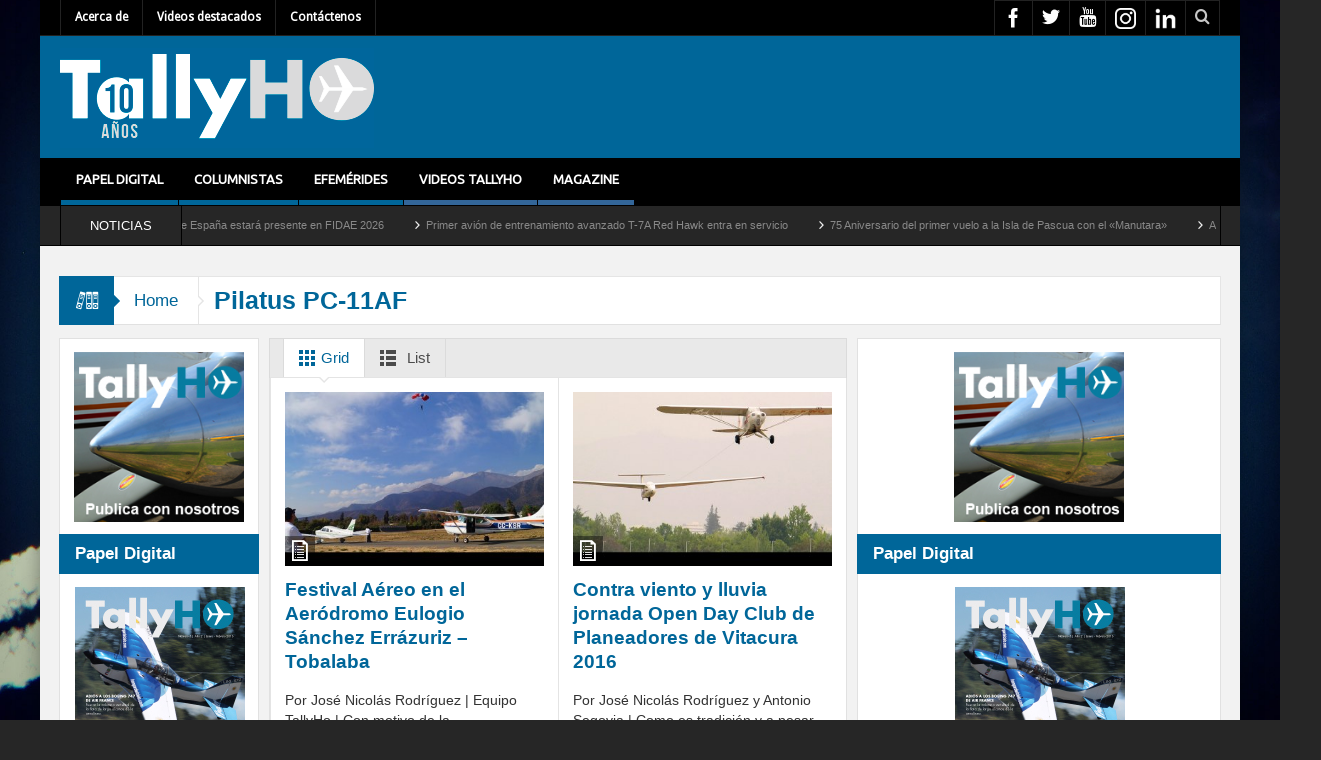

--- FILE ---
content_type: text/html; charset=UTF-8
request_url: https://tallyho.cl/tag/pilatus-pc-11af/
body_size: 47925
content:
<!DOCTYPE html>
<html lang="es" class="no-js">
    <head>
	<meta charset="UTF-8" />
		<link rel="profile" href="http://gmpg.org/xfn/11">
	<link rel="pingback" href="https://tallyho.cl/xmlrpc.php" />
	
		<meta name="viewport" content="width=device-width, initial-scale=1, maximum-scale=1">
	        <link rel="stylesheet" type="text/css" href="https://tallyho.cl/wp-content/themes/multinews/css/print.css" media="print" />
    		<link rel="shortcut icon" href="https://tallyho.cl/wp-content/uploads/2015/01/favicon.ico" />
			<link rel="apple-touch-icon" href="https://tallyho.cl/wp-content/themes/multinews/apple-touch-icon-precomposed.png" />
	 
<meta name='robots' content='index, follow, max-image-preview:large, max-snippet:-1, max-video-preview:-1' />
	<style>img:is([sizes="auto" i], [sizes^="auto," i]) { contain-intrinsic-size: 3000px 1500px }</style>
	
	<!-- This site is optimized with the Yoast SEO plugin v26.7 - https://yoast.com/wordpress/plugins/seo/ -->
	<title>Pilatus PC-11AF Archivos - TallyHo</title>
	<link rel="canonical" href="https://tallyho.cl/tag/pilatus-pc-11af/" />
	<meta property="og:locale" content="es_ES" />
	<meta property="og:type" content="article" />
	<meta property="og:title" content="Pilatus PC-11AF Archivos - TallyHo" />
	<meta property="og:url" content="https://tallyho.cl/tag/pilatus-pc-11af/" />
	<meta property="og:site_name" content="TallyHo" />
	<script type="application/ld+json" class="yoast-schema-graph">{"@context":"https://schema.org","@graph":[{"@type":"CollectionPage","@id":"https://tallyho.cl/tag/pilatus-pc-11af/","url":"https://tallyho.cl/tag/pilatus-pc-11af/","name":"Pilatus PC-11AF Archivos - TallyHo","isPartOf":{"@id":"https://tallyho.cl/#website"},"primaryImageOfPage":{"@id":"https://tallyho.cl/tag/pilatus-pc-11af/#primaryimage"},"image":{"@id":"https://tallyho.cl/tag/pilatus-pc-11af/#primaryimage"},"thumbnailUrl":"https://tallyho.cl/wp-content/uploads/2018/05/th-festival-aereo-tobalaba-2018-00.jpg","breadcrumb":{"@id":"https://tallyho.cl/tag/pilatus-pc-11af/#breadcrumb"},"inLanguage":"es"},{"@type":"ImageObject","inLanguage":"es","@id":"https://tallyho.cl/tag/pilatus-pc-11af/#primaryimage","url":"https://tallyho.cl/wp-content/uploads/2018/05/th-festival-aereo-tobalaba-2018-00.jpg","contentUrl":"https://tallyho.cl/wp-content/uploads/2018/05/th-festival-aereo-tobalaba-2018-00.jpg","width":1206,"height":538},{"@type":"BreadcrumbList","@id":"https://tallyho.cl/tag/pilatus-pc-11af/#breadcrumb","itemListElement":[{"@type":"ListItem","position":1,"name":"Portada","item":"https://tallyho.cl/"},{"@type":"ListItem","position":2,"name":"Pilatus PC-11AF"}]},{"@type":"WebSite","@id":"https://tallyho.cl/#website","url":"https://tallyho.cl/","name":"TallyHo","description":"Revista Aeronáutica Online - Aviones - Helicópteros - Drones - Aeropuertos","publisher":{"@id":"https://tallyho.cl/#organization"},"potentialAction":[{"@type":"SearchAction","target":{"@type":"EntryPoint","urlTemplate":"https://tallyho.cl/?s={search_term_string}"},"query-input":{"@type":"PropertyValueSpecification","valueRequired":true,"valueName":"search_term_string"}}],"inLanguage":"es"},{"@type":"Organization","@id":"https://tallyho.cl/#organization","name":"TallyHo","url":"https://tallyho.cl/","logo":{"@type":"ImageObject","inLanguage":"es","@id":"https://tallyho.cl/#/schema/logo/image/","url":"https://tallyho.cl/wp-content/uploads/2015/01/logo_th_wp02.png","contentUrl":"https://tallyho.cl/wp-content/uploads/2015/01/logo_th_wp02.png","width":314,"height":100,"caption":"TallyHo"},"image":{"@id":"https://tallyho.cl/#/schema/logo/image/"},"sameAs":["https://web.facebook.com/revistatallyho/"]}]}</script>
	<!-- / Yoast SEO plugin. -->


<link rel='dns-prefetch' href='//fonts.googleapis.com' />
<link rel="alternate" type="application/rss+xml" title="TallyHo &raquo; Feed" href="https://tallyho.cl/feed/" />
<link rel="alternate" type="application/rss+xml" title="TallyHo &raquo; Feed de los comentarios" href="https://tallyho.cl/comments/feed/" />
<link rel="alternate" type="application/rss+xml" title="TallyHo &raquo; Etiqueta Pilatus PC-11AF del feed" href="https://tallyho.cl/tag/pilatus-pc-11af/feed/" />
		<!-- This site uses the Google Analytics by MonsterInsights plugin v9.11.1 - Using Analytics tracking - https://www.monsterinsights.com/ -->
							<script src="//www.googletagmanager.com/gtag/js?id=G-J14SR0T5S0"  data-cfasync="false" data-wpfc-render="false" type="text/javascript" async></script>
			<script data-cfasync="false" data-wpfc-render="false" type="text/javascript">
				var mi_version = '9.11.1';
				var mi_track_user = true;
				var mi_no_track_reason = '';
								var MonsterInsightsDefaultLocations = {"page_location":"https:\/\/tallyho.cl\/tag\/pilatus-pc-11af\/"};
								if ( typeof MonsterInsightsPrivacyGuardFilter === 'function' ) {
					var MonsterInsightsLocations = (typeof MonsterInsightsExcludeQuery === 'object') ? MonsterInsightsPrivacyGuardFilter( MonsterInsightsExcludeQuery ) : MonsterInsightsPrivacyGuardFilter( MonsterInsightsDefaultLocations );
				} else {
					var MonsterInsightsLocations = (typeof MonsterInsightsExcludeQuery === 'object') ? MonsterInsightsExcludeQuery : MonsterInsightsDefaultLocations;
				}

								var disableStrs = [
										'ga-disable-G-J14SR0T5S0',
									];

				/* Function to detect opted out users */
				function __gtagTrackerIsOptedOut() {
					for (var index = 0; index < disableStrs.length; index++) {
						if (document.cookie.indexOf(disableStrs[index] + '=true') > -1) {
							return true;
						}
					}

					return false;
				}

				/* Disable tracking if the opt-out cookie exists. */
				if (__gtagTrackerIsOptedOut()) {
					for (var index = 0; index < disableStrs.length; index++) {
						window[disableStrs[index]] = true;
					}
				}

				/* Opt-out function */
				function __gtagTrackerOptout() {
					for (var index = 0; index < disableStrs.length; index++) {
						document.cookie = disableStrs[index] + '=true; expires=Thu, 31 Dec 2099 23:59:59 UTC; path=/';
						window[disableStrs[index]] = true;
					}
				}

				if ('undefined' === typeof gaOptout) {
					function gaOptout() {
						__gtagTrackerOptout();
					}
				}
								window.dataLayer = window.dataLayer || [];

				window.MonsterInsightsDualTracker = {
					helpers: {},
					trackers: {},
				};
				if (mi_track_user) {
					function __gtagDataLayer() {
						dataLayer.push(arguments);
					}

					function __gtagTracker(type, name, parameters) {
						if (!parameters) {
							parameters = {};
						}

						if (parameters.send_to) {
							__gtagDataLayer.apply(null, arguments);
							return;
						}

						if (type === 'event') {
														parameters.send_to = monsterinsights_frontend.v4_id;
							var hookName = name;
							if (typeof parameters['event_category'] !== 'undefined') {
								hookName = parameters['event_category'] + ':' + name;
							}

							if (typeof MonsterInsightsDualTracker.trackers[hookName] !== 'undefined') {
								MonsterInsightsDualTracker.trackers[hookName](parameters);
							} else {
								__gtagDataLayer('event', name, parameters);
							}
							
						} else {
							__gtagDataLayer.apply(null, arguments);
						}
					}

					__gtagTracker('js', new Date());
					__gtagTracker('set', {
						'developer_id.dZGIzZG': true,
											});
					if ( MonsterInsightsLocations.page_location ) {
						__gtagTracker('set', MonsterInsightsLocations);
					}
										__gtagTracker('config', 'G-J14SR0T5S0', {"forceSSL":"true","anonymize_ip":"true"} );
										window.gtag = __gtagTracker;										(function () {
						/* https://developers.google.com/analytics/devguides/collection/analyticsjs/ */
						/* ga and __gaTracker compatibility shim. */
						var noopfn = function () {
							return null;
						};
						var newtracker = function () {
							return new Tracker();
						};
						var Tracker = function () {
							return null;
						};
						var p = Tracker.prototype;
						p.get = noopfn;
						p.set = noopfn;
						p.send = function () {
							var args = Array.prototype.slice.call(arguments);
							args.unshift('send');
							__gaTracker.apply(null, args);
						};
						var __gaTracker = function () {
							var len = arguments.length;
							if (len === 0) {
								return;
							}
							var f = arguments[len - 1];
							if (typeof f !== 'object' || f === null || typeof f.hitCallback !== 'function') {
								if ('send' === arguments[0]) {
									var hitConverted, hitObject = false, action;
									if ('event' === arguments[1]) {
										if ('undefined' !== typeof arguments[3]) {
											hitObject = {
												'eventAction': arguments[3],
												'eventCategory': arguments[2],
												'eventLabel': arguments[4],
												'value': arguments[5] ? arguments[5] : 1,
											}
										}
									}
									if ('pageview' === arguments[1]) {
										if ('undefined' !== typeof arguments[2]) {
											hitObject = {
												'eventAction': 'page_view',
												'page_path': arguments[2],
											}
										}
									}
									if (typeof arguments[2] === 'object') {
										hitObject = arguments[2];
									}
									if (typeof arguments[5] === 'object') {
										Object.assign(hitObject, arguments[5]);
									}
									if ('undefined' !== typeof arguments[1].hitType) {
										hitObject = arguments[1];
										if ('pageview' === hitObject.hitType) {
											hitObject.eventAction = 'page_view';
										}
									}
									if (hitObject) {
										action = 'timing' === arguments[1].hitType ? 'timing_complete' : hitObject.eventAction;
										hitConverted = mapArgs(hitObject);
										__gtagTracker('event', action, hitConverted);
									}
								}
								return;
							}

							function mapArgs(args) {
								var arg, hit = {};
								var gaMap = {
									'eventCategory': 'event_category',
									'eventAction': 'event_action',
									'eventLabel': 'event_label',
									'eventValue': 'event_value',
									'nonInteraction': 'non_interaction',
									'timingCategory': 'event_category',
									'timingVar': 'name',
									'timingValue': 'value',
									'timingLabel': 'event_label',
									'page': 'page_path',
									'location': 'page_location',
									'title': 'page_title',
									'referrer' : 'page_referrer',
								};
								for (arg in args) {
																		if (!(!args.hasOwnProperty(arg) || !gaMap.hasOwnProperty(arg))) {
										hit[gaMap[arg]] = args[arg];
									} else {
										hit[arg] = args[arg];
									}
								}
								return hit;
							}

							try {
								f.hitCallback();
							} catch (ex) {
							}
						};
						__gaTracker.create = newtracker;
						__gaTracker.getByName = newtracker;
						__gaTracker.getAll = function () {
							return [];
						};
						__gaTracker.remove = noopfn;
						__gaTracker.loaded = true;
						window['__gaTracker'] = __gaTracker;
					})();
									} else {
										console.log("");
					(function () {
						function __gtagTracker() {
							return null;
						}

						window['__gtagTracker'] = __gtagTracker;
						window['gtag'] = __gtagTracker;
					})();
									}
			</script>
							<!-- / Google Analytics by MonsterInsights -->
		<script type="text/javascript">
/* <![CDATA[ */
window._wpemojiSettings = {"baseUrl":"https:\/\/s.w.org\/images\/core\/emoji\/16.0.1\/72x72\/","ext":".png","svgUrl":"https:\/\/s.w.org\/images\/core\/emoji\/16.0.1\/svg\/","svgExt":".svg","source":{"concatemoji":"https:\/\/tallyho.cl\/wp-includes\/js\/wp-emoji-release.min.js?ver=6.8.3"}};
/*! This file is auto-generated */
!function(s,n){var o,i,e;function c(e){try{var t={supportTests:e,timestamp:(new Date).valueOf()};sessionStorage.setItem(o,JSON.stringify(t))}catch(e){}}function p(e,t,n){e.clearRect(0,0,e.canvas.width,e.canvas.height),e.fillText(t,0,0);var t=new Uint32Array(e.getImageData(0,0,e.canvas.width,e.canvas.height).data),a=(e.clearRect(0,0,e.canvas.width,e.canvas.height),e.fillText(n,0,0),new Uint32Array(e.getImageData(0,0,e.canvas.width,e.canvas.height).data));return t.every(function(e,t){return e===a[t]})}function u(e,t){e.clearRect(0,0,e.canvas.width,e.canvas.height),e.fillText(t,0,0);for(var n=e.getImageData(16,16,1,1),a=0;a<n.data.length;a++)if(0!==n.data[a])return!1;return!0}function f(e,t,n,a){switch(t){case"flag":return n(e,"\ud83c\udff3\ufe0f\u200d\u26a7\ufe0f","\ud83c\udff3\ufe0f\u200b\u26a7\ufe0f")?!1:!n(e,"\ud83c\udde8\ud83c\uddf6","\ud83c\udde8\u200b\ud83c\uddf6")&&!n(e,"\ud83c\udff4\udb40\udc67\udb40\udc62\udb40\udc65\udb40\udc6e\udb40\udc67\udb40\udc7f","\ud83c\udff4\u200b\udb40\udc67\u200b\udb40\udc62\u200b\udb40\udc65\u200b\udb40\udc6e\u200b\udb40\udc67\u200b\udb40\udc7f");case"emoji":return!a(e,"\ud83e\udedf")}return!1}function g(e,t,n,a){var r="undefined"!=typeof WorkerGlobalScope&&self instanceof WorkerGlobalScope?new OffscreenCanvas(300,150):s.createElement("canvas"),o=r.getContext("2d",{willReadFrequently:!0}),i=(o.textBaseline="top",o.font="600 32px Arial",{});return e.forEach(function(e){i[e]=t(o,e,n,a)}),i}function t(e){var t=s.createElement("script");t.src=e,t.defer=!0,s.head.appendChild(t)}"undefined"!=typeof Promise&&(o="wpEmojiSettingsSupports",i=["flag","emoji"],n.supports={everything:!0,everythingExceptFlag:!0},e=new Promise(function(e){s.addEventListener("DOMContentLoaded",e,{once:!0})}),new Promise(function(t){var n=function(){try{var e=JSON.parse(sessionStorage.getItem(o));if("object"==typeof e&&"number"==typeof e.timestamp&&(new Date).valueOf()<e.timestamp+604800&&"object"==typeof e.supportTests)return e.supportTests}catch(e){}return null}();if(!n){if("undefined"!=typeof Worker&&"undefined"!=typeof OffscreenCanvas&&"undefined"!=typeof URL&&URL.createObjectURL&&"undefined"!=typeof Blob)try{var e="postMessage("+g.toString()+"("+[JSON.stringify(i),f.toString(),p.toString(),u.toString()].join(",")+"));",a=new Blob([e],{type:"text/javascript"}),r=new Worker(URL.createObjectURL(a),{name:"wpTestEmojiSupports"});return void(r.onmessage=function(e){c(n=e.data),r.terminate(),t(n)})}catch(e){}c(n=g(i,f,p,u))}t(n)}).then(function(e){for(var t in e)n.supports[t]=e[t],n.supports.everything=n.supports.everything&&n.supports[t],"flag"!==t&&(n.supports.everythingExceptFlag=n.supports.everythingExceptFlag&&n.supports[t]);n.supports.everythingExceptFlag=n.supports.everythingExceptFlag&&!n.supports.flag,n.DOMReady=!1,n.readyCallback=function(){n.DOMReady=!0}}).then(function(){return e}).then(function(){var e;n.supports.everything||(n.readyCallback(),(e=n.source||{}).concatemoji?t(e.concatemoji):e.wpemoji&&e.twemoji&&(t(e.twemoji),t(e.wpemoji)))}))}((window,document),window._wpemojiSettings);
/* ]]> */
</script>
<link rel='stylesheet' id='cf7ic_style-css' href='https://tallyho.cl/wp-content/plugins/contact-form-7-image-captcha/css/cf7ic-style.css?ver=3.3.7' type='text/css' media='all' />
<link rel='stylesheet' id='sbi_styles-css' href='https://tallyho.cl/wp-content/plugins/instagram-feed/css/sbi-styles.min.css?ver=6.10.0' type='text/css' media='all' />
<style id='wp-emoji-styles-inline-css' type='text/css'>

	img.wp-smiley, img.emoji {
		display: inline !important;
		border: none !important;
		box-shadow: none !important;
		height: 1em !important;
		width: 1em !important;
		margin: 0 0.07em !important;
		vertical-align: -0.1em !important;
		background: none !important;
		padding: 0 !important;
	}
</style>
<link rel='stylesheet' id='wp-block-library-css' href='https://tallyho.cl/wp-includes/css/dist/block-library/style.min.css?ver=6.8.3' type='text/css' media='all' />
<style id='classic-theme-styles-inline-css' type='text/css'>
/*! This file is auto-generated */
.wp-block-button__link{color:#fff;background-color:#32373c;border-radius:9999px;box-shadow:none;text-decoration:none;padding:calc(.667em + 2px) calc(1.333em + 2px);font-size:1.125em}.wp-block-file__button{background:#32373c;color:#fff;text-decoration:none}
</style>
<style id='global-styles-inline-css' type='text/css'>
:root{--wp--preset--aspect-ratio--square: 1;--wp--preset--aspect-ratio--4-3: 4/3;--wp--preset--aspect-ratio--3-4: 3/4;--wp--preset--aspect-ratio--3-2: 3/2;--wp--preset--aspect-ratio--2-3: 2/3;--wp--preset--aspect-ratio--16-9: 16/9;--wp--preset--aspect-ratio--9-16: 9/16;--wp--preset--color--black: #000000;--wp--preset--color--cyan-bluish-gray: #abb8c3;--wp--preset--color--white: #ffffff;--wp--preset--color--pale-pink: #f78da7;--wp--preset--color--vivid-red: #cf2e2e;--wp--preset--color--luminous-vivid-orange: #ff6900;--wp--preset--color--luminous-vivid-amber: #fcb900;--wp--preset--color--light-green-cyan: #7bdcb5;--wp--preset--color--vivid-green-cyan: #00d084;--wp--preset--color--pale-cyan-blue: #8ed1fc;--wp--preset--color--vivid-cyan-blue: #0693e3;--wp--preset--color--vivid-purple: #9b51e0;--wp--preset--gradient--vivid-cyan-blue-to-vivid-purple: linear-gradient(135deg,rgba(6,147,227,1) 0%,rgb(155,81,224) 100%);--wp--preset--gradient--light-green-cyan-to-vivid-green-cyan: linear-gradient(135deg,rgb(122,220,180) 0%,rgb(0,208,130) 100%);--wp--preset--gradient--luminous-vivid-amber-to-luminous-vivid-orange: linear-gradient(135deg,rgba(252,185,0,1) 0%,rgba(255,105,0,1) 100%);--wp--preset--gradient--luminous-vivid-orange-to-vivid-red: linear-gradient(135deg,rgba(255,105,0,1) 0%,rgb(207,46,46) 100%);--wp--preset--gradient--very-light-gray-to-cyan-bluish-gray: linear-gradient(135deg,rgb(238,238,238) 0%,rgb(169,184,195) 100%);--wp--preset--gradient--cool-to-warm-spectrum: linear-gradient(135deg,rgb(74,234,220) 0%,rgb(151,120,209) 20%,rgb(207,42,186) 40%,rgb(238,44,130) 60%,rgb(251,105,98) 80%,rgb(254,248,76) 100%);--wp--preset--gradient--blush-light-purple: linear-gradient(135deg,rgb(255,206,236) 0%,rgb(152,150,240) 100%);--wp--preset--gradient--blush-bordeaux: linear-gradient(135deg,rgb(254,205,165) 0%,rgb(254,45,45) 50%,rgb(107,0,62) 100%);--wp--preset--gradient--luminous-dusk: linear-gradient(135deg,rgb(255,203,112) 0%,rgb(199,81,192) 50%,rgb(65,88,208) 100%);--wp--preset--gradient--pale-ocean: linear-gradient(135deg,rgb(255,245,203) 0%,rgb(182,227,212) 50%,rgb(51,167,181) 100%);--wp--preset--gradient--electric-grass: linear-gradient(135deg,rgb(202,248,128) 0%,rgb(113,206,126) 100%);--wp--preset--gradient--midnight: linear-gradient(135deg,rgb(2,3,129) 0%,rgb(40,116,252) 100%);--wp--preset--font-size--small: 13px;--wp--preset--font-size--medium: 20px;--wp--preset--font-size--large: 36px;--wp--preset--font-size--x-large: 42px;--wp--preset--spacing--20: 0.44rem;--wp--preset--spacing--30: 0.67rem;--wp--preset--spacing--40: 1rem;--wp--preset--spacing--50: 1.5rem;--wp--preset--spacing--60: 2.25rem;--wp--preset--spacing--70: 3.38rem;--wp--preset--spacing--80: 5.06rem;--wp--preset--shadow--natural: 6px 6px 9px rgba(0, 0, 0, 0.2);--wp--preset--shadow--deep: 12px 12px 50px rgba(0, 0, 0, 0.4);--wp--preset--shadow--sharp: 6px 6px 0px rgba(0, 0, 0, 0.2);--wp--preset--shadow--outlined: 6px 6px 0px -3px rgba(255, 255, 255, 1), 6px 6px rgba(0, 0, 0, 1);--wp--preset--shadow--crisp: 6px 6px 0px rgba(0, 0, 0, 1);}:where(.is-layout-flex){gap: 0.5em;}:where(.is-layout-grid){gap: 0.5em;}body .is-layout-flex{display: flex;}.is-layout-flex{flex-wrap: wrap;align-items: center;}.is-layout-flex > :is(*, div){margin: 0;}body .is-layout-grid{display: grid;}.is-layout-grid > :is(*, div){margin: 0;}:where(.wp-block-columns.is-layout-flex){gap: 2em;}:where(.wp-block-columns.is-layout-grid){gap: 2em;}:where(.wp-block-post-template.is-layout-flex){gap: 1.25em;}:where(.wp-block-post-template.is-layout-grid){gap: 1.25em;}.has-black-color{color: var(--wp--preset--color--black) !important;}.has-cyan-bluish-gray-color{color: var(--wp--preset--color--cyan-bluish-gray) !important;}.has-white-color{color: var(--wp--preset--color--white) !important;}.has-pale-pink-color{color: var(--wp--preset--color--pale-pink) !important;}.has-vivid-red-color{color: var(--wp--preset--color--vivid-red) !important;}.has-luminous-vivid-orange-color{color: var(--wp--preset--color--luminous-vivid-orange) !important;}.has-luminous-vivid-amber-color{color: var(--wp--preset--color--luminous-vivid-amber) !important;}.has-light-green-cyan-color{color: var(--wp--preset--color--light-green-cyan) !important;}.has-vivid-green-cyan-color{color: var(--wp--preset--color--vivid-green-cyan) !important;}.has-pale-cyan-blue-color{color: var(--wp--preset--color--pale-cyan-blue) !important;}.has-vivid-cyan-blue-color{color: var(--wp--preset--color--vivid-cyan-blue) !important;}.has-vivid-purple-color{color: var(--wp--preset--color--vivid-purple) !important;}.has-black-background-color{background-color: var(--wp--preset--color--black) !important;}.has-cyan-bluish-gray-background-color{background-color: var(--wp--preset--color--cyan-bluish-gray) !important;}.has-white-background-color{background-color: var(--wp--preset--color--white) !important;}.has-pale-pink-background-color{background-color: var(--wp--preset--color--pale-pink) !important;}.has-vivid-red-background-color{background-color: var(--wp--preset--color--vivid-red) !important;}.has-luminous-vivid-orange-background-color{background-color: var(--wp--preset--color--luminous-vivid-orange) !important;}.has-luminous-vivid-amber-background-color{background-color: var(--wp--preset--color--luminous-vivid-amber) !important;}.has-light-green-cyan-background-color{background-color: var(--wp--preset--color--light-green-cyan) !important;}.has-vivid-green-cyan-background-color{background-color: var(--wp--preset--color--vivid-green-cyan) !important;}.has-pale-cyan-blue-background-color{background-color: var(--wp--preset--color--pale-cyan-blue) !important;}.has-vivid-cyan-blue-background-color{background-color: var(--wp--preset--color--vivid-cyan-blue) !important;}.has-vivid-purple-background-color{background-color: var(--wp--preset--color--vivid-purple) !important;}.has-black-border-color{border-color: var(--wp--preset--color--black) !important;}.has-cyan-bluish-gray-border-color{border-color: var(--wp--preset--color--cyan-bluish-gray) !important;}.has-white-border-color{border-color: var(--wp--preset--color--white) !important;}.has-pale-pink-border-color{border-color: var(--wp--preset--color--pale-pink) !important;}.has-vivid-red-border-color{border-color: var(--wp--preset--color--vivid-red) !important;}.has-luminous-vivid-orange-border-color{border-color: var(--wp--preset--color--luminous-vivid-orange) !important;}.has-luminous-vivid-amber-border-color{border-color: var(--wp--preset--color--luminous-vivid-amber) !important;}.has-light-green-cyan-border-color{border-color: var(--wp--preset--color--light-green-cyan) !important;}.has-vivid-green-cyan-border-color{border-color: var(--wp--preset--color--vivid-green-cyan) !important;}.has-pale-cyan-blue-border-color{border-color: var(--wp--preset--color--pale-cyan-blue) !important;}.has-vivid-cyan-blue-border-color{border-color: var(--wp--preset--color--vivid-cyan-blue) !important;}.has-vivid-purple-border-color{border-color: var(--wp--preset--color--vivid-purple) !important;}.has-vivid-cyan-blue-to-vivid-purple-gradient-background{background: var(--wp--preset--gradient--vivid-cyan-blue-to-vivid-purple) !important;}.has-light-green-cyan-to-vivid-green-cyan-gradient-background{background: var(--wp--preset--gradient--light-green-cyan-to-vivid-green-cyan) !important;}.has-luminous-vivid-amber-to-luminous-vivid-orange-gradient-background{background: var(--wp--preset--gradient--luminous-vivid-amber-to-luminous-vivid-orange) !important;}.has-luminous-vivid-orange-to-vivid-red-gradient-background{background: var(--wp--preset--gradient--luminous-vivid-orange-to-vivid-red) !important;}.has-very-light-gray-to-cyan-bluish-gray-gradient-background{background: var(--wp--preset--gradient--very-light-gray-to-cyan-bluish-gray) !important;}.has-cool-to-warm-spectrum-gradient-background{background: var(--wp--preset--gradient--cool-to-warm-spectrum) !important;}.has-blush-light-purple-gradient-background{background: var(--wp--preset--gradient--blush-light-purple) !important;}.has-blush-bordeaux-gradient-background{background: var(--wp--preset--gradient--blush-bordeaux) !important;}.has-luminous-dusk-gradient-background{background: var(--wp--preset--gradient--luminous-dusk) !important;}.has-pale-ocean-gradient-background{background: var(--wp--preset--gradient--pale-ocean) !important;}.has-electric-grass-gradient-background{background: var(--wp--preset--gradient--electric-grass) !important;}.has-midnight-gradient-background{background: var(--wp--preset--gradient--midnight) !important;}.has-small-font-size{font-size: var(--wp--preset--font-size--small) !important;}.has-medium-font-size{font-size: var(--wp--preset--font-size--medium) !important;}.has-large-font-size{font-size: var(--wp--preset--font-size--large) !important;}.has-x-large-font-size{font-size: var(--wp--preset--font-size--x-large) !important;}
:where(.wp-block-post-template.is-layout-flex){gap: 1.25em;}:where(.wp-block-post-template.is-layout-grid){gap: 1.25em;}
:where(.wp-block-columns.is-layout-flex){gap: 2em;}:where(.wp-block-columns.is-layout-grid){gap: 2em;}
:root :where(.wp-block-pullquote){font-size: 1.5em;line-height: 1.6;}
</style>
<link rel='stylesheet' id='contact-form-7-css' href='https://tallyho.cl/wp-content/plugins/contact-form-7/includes/css/styles.css?ver=6.1.4' type='text/css' media='all' />
<link rel='stylesheet' id='multinews-style-css' href='https://tallyho.cl/wp-content/themes/multinews/style.css?ver=6.8.3' type='text/css' media='all' />
<link rel='stylesheet' id='main-css' href='https://tallyho.cl/wp-content/themes/multinews/css/main.css?ver=6.8.3' type='text/css' media='all' />
<link rel='stylesheet' id='plugins-css' href='https://tallyho.cl/wp-content/themes/multinews/css/plugins.min.css?ver=6.8.3' type='text/css' media='all' />
<link rel='stylesheet' id='responsive-css' href='https://tallyho.cl/wp-content/themes/multinews/css/media.css?ver=6.8.3' type='text/css' media='all' />
<link rel='stylesheet' id='dashicons-css' href='https://tallyho.cl/wp-includes/css/dashicons.min.css?ver=6.8.3' type='text/css' media='all' />
<link rel='stylesheet' id='dflip-style-css' href='https://tallyho.cl/wp-content/plugins/3d-flipbook-dflip-lite/assets/css/dflip.min.css?ver=2.4.20' type='text/css' media='all' />
<link rel='stylesheet' id='redux-google-fonts-css' href='https://fonts.googleapis.com/css?family=Ubuntu%3A400%7CDroid+Sans%3A400&#038;subset=latin&#038;ver=1765341693' type='text/css' media='all' />
<script type="text/javascript" src="https://tallyho.cl/wp-content/plugins/google-analytics-for-wordpress/assets/js/frontend-gtag.min.js?ver=9.11.1" id="monsterinsights-frontend-script-js" async="async" data-wp-strategy="async"></script>
<script data-cfasync="false" data-wpfc-render="false" type="text/javascript" id='monsterinsights-frontend-script-js-extra'>/* <![CDATA[ */
var monsterinsights_frontend = {"js_events_tracking":"true","download_extensions":"doc,pdf,ppt,zip,xls,docx,pptx,xlsx","inbound_paths":"[]","home_url":"https:\/\/tallyho.cl","hash_tracking":"false","v4_id":"G-J14SR0T5S0"};/* ]]> */
</script>
<script type="text/javascript" src="https://tallyho.cl/wp-includes/js/jquery/jquery.min.js?ver=3.7.1" id="jquery-core-js"></script>
<script type="text/javascript" src="https://tallyho.cl/wp-includes/js/jquery/jquery-migrate.min.js?ver=3.4.1" id="jquery-migrate-js"></script>
<link rel="https://api.w.org/" href="https://tallyho.cl/wp-json/" /><link rel="alternate" title="JSON" type="application/json" href="https://tallyho.cl/wp-json/wp/v2/tags/2993" /><link rel="EditURI" type="application/rsd+xml" title="RSD" href="https://tallyho.cl/xmlrpc.php?rsd" />
<meta name="generator" content="WordPress 6.8.3" />
<script>jQuery(document).ready(function($) { $('.video_frame, .entry-content > p').fitVids(); });</script>	<!--[if lt IE 9]>
	<script src="https://tallyho.cl/wp-content/themes/multinews/framework/helpers/js/html5.js"></script>
	<script src="https://tallyho.cl/wp-content/themes/multinews/framework/helpers/js/IE9.js"></script>
	<![endif]-->
	<script type="text/javascript">
	jQuery(document).ready(function($) {
	$("body").backstretch([
	"https://tallyho.cl/wp-content/uploads/2015/01/bg.jpg","https://tallyho.cl/wp-content/uploads/2015/01/bg_2.jpg","",
	], {duration: 5000, fade: 750},"next");
	});
	</script>
<style type="text/css" title="dynamic-css" class="options-output">.entry-crumbs,.entry-crumbs .vbreadcrumb>a,.cat-slider-nav-title,.f-tabbed-head li a.current,.media-main-content .f-tabbed-head li.active a span,.media-main-content .f-tabbed-head li a:hover span,.media-main-content .f-tabbed-head li.active a,.media-main-content .f-tabbed-head li a:hover,.f-tabbed-head li.active a,.f-tabbed-head li a:hover,.cat-grid li h2 a,header.block-title h2 a,header.block-title h2,.sidebar a:hover,.secondary-sidebar a:hover,.main-container a:hover,.sidebar .post-list li h2 a:hover,.secondary-sidebar .post-list li h2 a:hover,.nb1 ul li h2 a:hover,.nb2 .first-item h2 a:hover,.nb3 .first-item h2 a:hover,.nb4 .first-item h2 a:hover,.nb5 .first-item h2 a:hover,.nb6 ul li h2 a:hover,.nb3 ul li h2 a:hover,.nb4 ul li h2 a:hover,.nb2 ul li h2 a:hover,.nb5 ul li h2 a:hover,ul.f-tabbed-list li h2 a:hover,.scroller .owl-next:hover:after,.scroller .owl-prev:hover:before,.sidebar .widget_categories li:hover,.sidebar .widget_categories li:hover a,.secondary-sidebar .widget_categories li:hover,.secondary-sidebar .widget_categories li:hover a,.scroller2 .owl-next:hover:after,.scroller2 .owl-prev:hover:before,.mom-related-posts li:hover h2 a,ul.widget-tabbed-header li a.current,.secondary-sidebar .post-list li .read-more-link,ul.mom_tabs li a.current,ul.mom_tabs li a:hover,.accordion h2.active .acch_arrows:before,.accordion h2.active .acch_arrows:before,.accordion h2.active .acch_numbers,.accordion h2.active .acch_pm:before,ul.mom_tabs li a.current,ul.mom_tabs li a:hover,.tabs_v3 ul.mom_tabs li a.current,.toggle_active h4.toggle_title,.cat-slider-mpop ul li h2 a,.blog-post-big h2 a,.blog-post h2 a,.cat-list li h2 a,ul.widget-tabbed-header li a:hover,ul.widget-tabbed-header li a.current,.pagination span,h1.entry-title,.entry-content-data .post-thumbnail .img-toggle,a:hover,.sidebar .post-list li h2 a:hover,.secondary-sidebar .post-list li h2 a:hover,.nb1 ul li h2 a:hover,.nb2 .first-item h2 a:hover,.nb3 .first-item h2 a:hover,.nb4 .first-item h2 a:hover,.nb5 .first-item h2 a:hover,.nb6 ul li h2 a:hover,.nb3 ul li h2 a:hover,.nb4 ul li h2 a:hover,.nb2 ul li h2 a:hover,.nb5 ul li h2 a:hover,ul.f-tabbed-list li h2 a:hover,.scroller .owl-next:hover:after,.scroller .owl-prev:hover:before,.sidebar .widget_categories li:hover,.sidebar .widget_categories li:hover a,.secondary-sidebar .widget_categories li:hover,.secondary-sidebar .widget_categories li:hover a,.scroller2 .owl-next:hover:after,.scroller2 .owl-prev:hover:before,.mom-related-posts li:hover h2 a,.author-bio-name a,ol.nb-tabbed-head li.active a,.dropcap, .entry-crumbs,.entry-crumbs .vbreadcrumb>a,.f-tabbed-head li a.current,.media-main-content .f-tabbed-head li.active a span,.media-main-content .f-tabbed-head li a:hover span,.media-main-content .f-tabbed-head li.active a,.media-main-content .f-tabbed-head li a:hover,.f-tabbed-head li.active a,.f-tabbed-head li a:hover,.f-tabbed-head li a.current,.media-main-content .f-tabbed-head li.active a span,.media-main-content .f-tabbed-head li a:hover span,.media-main-content .f-tabbed-head li.active a,.media-main-content .f-tabbed-head li a:hover,.f-tabbed-head li.active a,.f-tabbed-head li a:hover,.weather-page-head,header.block-title h2 a,header.block-title h2,.sidebar a:hover,.secondary-sidebar a:hover,.main-container a:hover,.sidebar .post-list li h2 a:hover,.secondary-sidebar .post-list li h2 a:hover,.nb1 ul li h2 a:hover,.nb2 .first-item h2 a:hover,.nb3 .first-item h2 a:hover,.nb4 .first-item h2 a:hover,.nb5 .first-item h2 a:hover,.nb6 ul li h2 a:hover,.nb3 ul li h2 a:hover,.nb4 ul li h2 a:hover,.nb2 ul li h2 a:hover,.nb5 ul li h2 a:hover,ul.f-tabbed-list li h2 a:hover,.scroller .owl-next:hover:after,.scroller .owl-prev:hover:before,.sidebar .widget_categories li:hover,.sidebar .widget_categories li:hover a,.secondary-sidebar .widget_categories li:hover,.secondary-sidebar .widget_categories li:hover a,.scroller2 .owl-next:hover:after,.scroller2 .owl-prev:hover:before,.mom-related-posts li:hover h2 a,ul.widget-tabbed-header li a.current,.secondary-sidebar .post-list li .read-more-link,ul.mom_tabs li a.current,ul.mom_tabs li a:hover,.accordion h2.active .acch_arrows:before,.accordion h2.active .acch_arrows:before,.accordion h2.active .acch_numbers,.accordion h2.active .acch_pm:before,ul.mom_tabs li a.current,ul.mom_tabs li a:hover,.tabs_v3 ul.mom_tabs li a.current,.toggle_active h4.toggle_title,ul.products li .mom_product_details .price,.star-rating,.star-rating,.main_tabs .tabs li.active>a,.blog-post-big h2 a,.blog-post h2 a,.cat-list li h2 a,ol.nb-tabbed-head li.active a,.dropcap, a:hover, .mom-archive ul li ul li a:hover, header.block-title h2 a, header.block-title h2, .error-page .search-form .esearch-submit, .post-list .star-rating, .star-rating, .entry-content-data .story-highlights h4, .entry-content-data .story-highlights ul li:hover a:before, .bbp-body .bbp-forum-title, .mom-main-color, .site-content  .mom-main-color, .bbp-forum-freshness .bbp-author-name, .mom-bbp-topic-data .bbp-topic-permalink, .bbp-topics .bbp-author-name, .bbp-pagination-links span.current, .mom-main-color a, #buddypress div#item-header div#item-meta a, #buddypress div.item-list-tabs ul li span, #buddypress div#object-nav.item-list-tabs ul li.selected a, #buddypress div#object-nav.item-list-tabs ul li.current a, #buddypress div#subnav.item-list-tabs ul li.selected a, #buddypress div#subnav.item-list-tabs ul li.current a, .entry-crumbs a{color:#006699;}.entry-crumbs .crumb-icon,.sidebar .widget_archive li:hover a:before,.widget_archive li:hover a:before,.widget_pages li:hover a:before,.widget_meta li:hover a:before,.widget_categories li:hover a:before,.accordion h2.active:before,.accordion h2:hover:before,a.mom_button,.mom_iconbox_square,.mom_iconbox_circle,.toggle_active:before,.cat-slider-nav ul li.activeSlide,.cat-slider-nav ul li:hover,.top-cat-slider-nav ul li:hover,a.read-more,.cat-slider-nav ul li.activeSlide:after,.cat-slider-nav ul li:hover:after,.cat-slider-nav ul li.activeSlide:before,.cat-slider-nav ul li:hover:before,.top-cat-slider-nav ul li:hover:after,.top-cat-slider-nav ul li:hover:before,.button,.mom_button,input[type="submit"],button[type="submit"],a.read-more,.brmenu .nav-button.nav-cart span.numofitems, .entry-crumbs .crumb-icon,.weather-page-icon,.weather-switch-tabs .w-unit.selected,.sidebar .widget_archive li:hover a:before,.media-cat-filter ul>li:hover>a:before,.widget_archive li:hover a:before,.widget_pages li:hover a:before,.widget_meta li:hover a:before,.widget_categories li:hover a:before,.accordion h2.active:before,.accordion h2:hover:before,a.mom_button,.mom_iconbox_square,.mom_iconbox_circle,.toggle_active:before,button,input[type="button"],input[type="reset"],input[type="submit"],.woocommerce .widget_price_filter .ui-slider .ui-slider-handle,.woocommerce-page .widget_price_filter .ui-slider .ui-slider-handle,a.read-more,.brmenu .nav-button.nav-cart span.numofitems, .widget ul:not(.widget-tabbed-header):not(.social-counter):not(.social-widget):not(.latest-comment-list):not(.npwidget):not(.post-list):not(.twiter-list):not(.user-login-links):not(.login-links):not(.product_list_widget):not(.twiter-buttons):not(.w-co-w)>li:hover>a:before,.sidebar .widget_archive li:hover a:before,.media-cat-filter ul>li:hover>a:before,.widget_archive li:hover a:before,.widget_pages li:hover a:before,.widget_meta li:hover a:before,.widget_categories li:hover a:before,.widget_nav_menu ul li a:hover:before, .mom-archive ul li ul li a:before{background-color:#006699;}.cat-slider-nav ul li.activeSlide,.cat-slider-nav ul li:hover,.top-cat-slider-nav ul li:hover,.cat-slider-nav ul li.activeSlide+li,.cat-slider-nav ul li:hover+li,.top-cat-slider-nav ul li:hover+li, .tagcloud a:hover, .mom_quote .quote-arrow, .toggle_active:before, .mom_quote{border-color:#006699;}.cat-slider-nav ul li.activeSlide h2:before,.cat-slider-nav ul li:hover h2:before,.top-cat-slider-nav ul li:hover h2:before, .rtl .entry-crumbs .crumb-icon:before{border-right-color:#006699;}.entry-crumbs .crumb-icon:before, .weather-page-icon:before, .entry-crumbs .crumb-icon:before{border-left-color:#006699;}body{color:#009999;}.top-bar, ul.top-menu li ul li:hover, .ajax-search-results a:hover{background:rgb(0,0,0);background:rgba(0,0,0,1.00);}ul.top-menu li a,.mobile-menu li a,.ajax-search-results a h2{color:#ffffff;}ul.top-social-icon li:hover, ul.top-menu li.current-menu-item, ul.top-menu li:hover, .mobile-menu .mobile-menu-icon:hover, .mobile-menu .mobile-menu-icon.dl-active, ul.top-menu > li ul.sub-menu, div.search-dropdown, .ajax-search-results{background:rgb(0,102,153);background:rgba(0,102,153,1.00);}ul.top-social-icon li a{color:#ffffff;}ul.top-social-icon li a:hover{color:#009999;}.header-wrap,.hst1 .header-wrap,.hst2 .header-wrap,.hst3 .header-wrap{background-color:#006699;}.navigation, .hst1 .navigation, .hst2 .navigation, .hst3 .navigation, .fixed-header{background:rgb(0,0,0);background:rgba(0,0,0,1);}ul.main-menu li a,.device-menu-holder,.the_menu_holder_area i,.device-menu-holder .mh-icon,#navigation .device-menu li.menu-item > a,.hst1 ul.main-menu li a,.hst2 ul.main-menu li a{color:#ffffff;}ul.main-menu li, ul.main-menu li:first-child, .device-menu-holder, #navigation .device-menu, #navigation .device-menu li.menu-item, #navigation .device-menu li .responsive-caret, .hst1 ul.main-menu li, .hst1 ul.main-menu li:first-child, .hst2 ul.main-menu li, .hst2 ul.main-menu li:first-child, .hst2 ul.br-right li, .hst3 ul.main-menu li, .hst3 ul.main-menu li:first-child, .hst1 ul.main-menu li:not(.mom_mega) ul li, .hst2 ul.main-menu li:not(.mom_mega) ul li, .hst3 ul.main-menu li:not(.mom_mega) ul li{border-color:transparent;}header.block-title h2 a, header.block-title h2{color:#006699;}footer.footer{border-top:0px solid inherit;border-bottom:0px solid inherit;border-left:0px solid inherit;border-right:0px solid inherit;}.footer-bottom{color:#ffffff;}ul.footer-bottom-menu{border-top:0px solid inherit;border-bottom:0px solid inherit;border-left:0px solid inherit;border-right:0px solid inherit;}.mom-reveiw-system .review-header h2{color:#000000;}ul.top-menu li,ul.top-social-icon li.top-search div input, ul.main-menu li, .breaking-news .breaking-title,.section-header, footer.show-more a, .def-slider-desc, .f-tabbed-head li a,.scroller ul li .entry-meta, .secondary-sidebar .post-list li .read-more-link,.widget-tab .post-list li .entry-meta, .tagcloud a, .sidebar .social-counter,ul.widget-tabbed-header li a, ul.latest-comment-list li cite, ul.latest-comment-list li .ctime,.login-widget input[type="text"], .login-widget input[type="password"],input[type="button"], input[type="reset"], input[type="submit"],input[type="email"], .login-pwd-wrap span, .login-widget .login-button,ul.login-links li a, .login-widget label, .first-weather .weather-date,.first-weather .weather-result span, .w-item-title, .w-item-content ul li,.poll-widget ul li .poll-title, .poll-widget p, .poll-widget ul li small,.poll-widget ul li button.poll-vote, ul.twiter-list, .sidebar .widget_categories,.sidebar .widget_archive, .secondary-sidebar .widget_categories,.search-form .search-field, .footer .newsletter .nsf, .footer .newsletter .nsb,footer.footer, .footer-menu, .footer-bottom, ol.nb-tabbed-head li a,.nb2 ul li.show-more a, .cat-slider-nav-title, .cat-slider-pop, .entry-crumbs,.entry-content-data .story-highlights ul li, .entry-tag-links, .mom-share-buttons a,.mom-share-post .sh_arrow, .post-nav-links, .author-bio-name a, .comment-list .single-comment cite,.comment-list .single-comment time, .comment-list .single-comment .comment-reply-link,.media-sort-title, .media-cat-filter li, .weather-switch-tabs a, .t-w-title .weather-date,.weather-results-status, .find-weather-box, .adv-search-form label,.adv-search-form .submit, .ajax-search-results a, .mom-megamenu .view-all-link,.widget_pages li, .widget_meta li, .widget_recent_comments li, .widget_recent_entries li,.widget_rss li, .span.blog-timeline-date, .blog-timeline-more, .user-login-links li a,.nsd, .mom-reveiw-system .review-header h2, .today_date, a.read-more,button, .pagination, h1, h2, h3, h4, h5, h6, input[type="text"], textarea,select, .not-valid-city, .entry-content blockquote, ul.mom_tabs li a,.media-cat-filter li, .widget_archive li, .widget_nav_menu ul a, .mobile-menu li a,.device-menu-holder, #navigation .device-menu li.menu-item > a, .section-header h1.section-title2,section-header span.mom-sub-title, .mom-reveiw-system .review-circle .circle .val,.mom-reveiw-system .review-circles .review-circle, .mom-reveiw-system .score-wrap .review-circle,.review-footer .total-votes, .rs-smaller_than_default.mom-reveiw-system .stars-cr,.review-summary .review-score .score-wrap.stars-score .score-title,.mom-reveiw-system .review-summary .review-score .score, .rs-smaller_than_default.mom-reveiw-system .mom-bar .mb-inner .cr,.mom-reveiw-system .mom-bar .mb-score, .mom-reveiw-system .review-summary .review-score .score-wrap,footer.author-box-footer span, .weather-switch-tabs label, .main_tabs .tabs a,.wp-caption-text, th, .bbp-forum-info, .bbp-forums li, #bbpress-forums .mom-bbp-content,.bbp-topics li, .bbp-pagination, .mom-main-font, .widget_display_stats,#buddypress div.item-list-tabs ul, #buddypress button, #buddypress a.button,#buddypress input[type=submit], #buddypress input[type=button], #buddypress input[type=reset],#buddypress ul.button-nav li a, #buddypress div.generic-button a, #buddypress .comment-reply-link,a.bp-title-button, #buddypress .activity-list li.load-more, #buddypress .activity-list li.load-newest,.widget.buddypress ul.item-list, .bp-login-widget-user-links, .vid-box-nav li h2,.chat-author, .photo-credit, .wp-polls-form,.secondary-sidebar .social-counter li, .mom-members, .feature-cat-slider .cat-label, widget-tabbed-body{font-family:Tahoma,Geneva, sans-serif;font-weight:normal;}
		                    body
							.mom-megamenu .sub-mom-megamenu2 ul li h2 a,
							.mom-megamenu .sub-mom-megamenu ul li h2 a,
							ul.webticker li h4,
							.entry-meta a,
							.entry-meta,
							.review-widget li .rev-title,
							.review-widget li small,
							.widget_rss .rss-date{font-family:'Trebuchet MS', Helvetica, sans-serif;font-weight:normal;}body, article .entry-content{font-family:Tahoma,Geneva, sans-serif;font-weight:400;font-style:normal;color:#333333;}article .entry-content p, article .entry-content{font-family:'Trebuchet MS', Helvetica, sans-serif;font-weight:400;font-style:normal;color:#333333;}.entry-content blockquote{font-family:Tahoma,Geneva, sans-serif;font-weight:400;font-style:normal;color:#6d6d6d;}ul.main-menu > li{font-family:Ubuntu;line-height:42px;font-weight:400;font-style:normal;color:#ffffff;font-size:13px;}ul.top-menu li{font-family:"Droid Sans";font-weight:400;font-style:normal;}header.block-title h2 a, header.block-title h2, .section-header h2.section-title a, .section-header h2.section-title{font-family:'Trebuchet MS', Helvetica, sans-serif;font-weight:700;font-style:normal;color:#006699;}.entry-content h1{font-family:'Trebuchet MS', Helvetica, sans-serif;font-weight:700;font-style:normal;color:#006699;}</style>	<style type="text/css" class="multinews-custom-dynamic-css">
						header.block-title h2 a, header.block-title h2, .section-header h2.section-title a, .section-header h2.section-title{
			color: #006699;
		}
				.widget-title h2{
			color: ;
		}
				.header-wrap > .inner,
		.header-wrap{
			line-height: 122px;
			height: 122px;
		}
							.navigation .mom-megamenu ul li.active:before, .navigation .mom-megamenu ul li:hover:before{
			border-left-color: ;
		}
				/* Main color */
		.entry-crumbs,.entry-crumbs .vbreadcrumb>a,.cat-slider-nav-title,.f-tabbed-head li a.current,.media-main-content .f-tabbed-head li.active a span,.media-main-content .f-tabbed-head li a:hover span,.media-main-content .f-tabbed-head li.active a,.media-main-content .f-tabbed-head li a:hover,.f-tabbed-head li.active a,.f-tabbed-head li a:hover,.cat-grid li h2 a,header.block-title h2 a,header.block-title h2,.sidebar a:hover,.secondary-sidebar a:hover,.main-container a:hover,.sidebar .post-list li h2 a:hover,.secondary-sidebar .post-list li h2 a:hover,.nb1 ul li h2 a:hover,.nb2 .first-item h2 a:hover,.nb3 .first-item h2 a:hover,.nb4 .first-item h2 a:hover,.nb5 .first-item h2 a:hover,.nb6 ul li h2 a:hover,.nb3 ul li h2 a:hover,.nb4 ul li h2 a:hover,.nb2 ul li h2 a:hover,.nb5 ul li h2 a:hover,ul.f-tabbed-list li h2 a:hover,.scroller .owl-next:hover:after,.scroller .owl-prev:hover:before,.sidebar .widget_categories li:hover,.sidebar .widget_categories li:hover a,.secondary-sidebar .widget_categories li:hover,.secondary-sidebar .widget_categories li:hover a,.scroller2 .owl-next:hover:after,.scroller2 .owl-prev:hover:before,.mom-related-posts li:hover h2 a,ul.widget-tabbed-header li a.current,.secondary-sidebar .post-list li .read-more-link,ul.mom_tabs li a.current,ul.mom_tabs li a:hover,.accordion h2.active .acch_arrows:before,.accordion h2.active .acch_arrows:before,.accordion h2.active .acch_numbers,.accordion h2.active .acch_pm:before,ul.mom_tabs li a.current,ul.mom_tabs li a:hover,.tabs_v3 ul.mom_tabs li a.current,.toggle_active h4.toggle_title,.cat-slider-mpop ul li h2 a,.blog-post-big h2 a,.blog-post h2 a,.cat-list li h2 a,ul.widget-tabbed-header li a:hover,ul.widget-tabbed-header li a.current,.pagination span,h1.entry-title,.entry-content-data .post-thumbnail .img-toggle,a:hover,.sidebar .post-list li h2 a:hover,.secondary-sidebar .post-list li h2 a:hover,.nb1 ul li h2 a:hover,.nb2 .first-item h2 a:hover,.nb3 .first-item h2 a:hover,.nb4 .first-item h2 a:hover,.nb5 .first-item h2 a:hover,.nb6 ul li h2 a:hover,.nb3 ul li h2 a:hover,.nb4 ul li h2 a:hover,.nb2 ul li h2 a:hover,.nb5 ul li h2 a:hover,ul.f-tabbed-list li h2 a:hover,.scroller .owl-next:hover:after,.scroller .owl-prev:hover:before,.sidebar .widget_categories li:hover,.sidebar .widget_categories li:hover a,.secondary-sidebar .widget_categories li:hover,.secondary-sidebar .widget_categories li:hover a,.scroller2 .owl-next:hover:after,.scroller2 .owl-prev:hover:before,.mom-related-posts li:hover h2 a,.author-bio-name a,ol.nb-tabbed-head li.active a,.dropcap, .entry-crumbs,.entry-crumbs .vbreadcrumb>a,.f-tabbed-head li a.current,.media-main-content .f-tabbed-head li.active a span,.media-main-content .f-tabbed-head li a:hover span,.media-main-content .f-tabbed-head li.active a,.media-main-content .f-tabbed-head li a:hover,.f-tabbed-head li.active a,.f-tabbed-head li a:hover,.f-tabbed-head li a.current,.media-main-content .f-tabbed-head li.active a span,.media-main-content .f-tabbed-head li a:hover span,.media-main-content .f-tabbed-head li.active a,.media-main-content .f-tabbed-head li a:hover,.f-tabbed-head li.active a,.f-tabbed-head li a:hover,.weather-page-head,header.block-title h2 a,header.block-title h2,.sidebar a:hover,.secondary-sidebar a:hover,.main-container a:hover,.sidebar .post-list li h2 a:hover,.secondary-sidebar .post-list li h2 a:hover,.nb1 ul li h2 a:hover,.nb2 .first-item h2 a:hover,.nb3 .first-item h2 a:hover,.nb4 .first-item h2 a:hover,.nb5 .first-item h2 a:hover,.nb6 ul li h2 a:hover,.nb3 ul li h2 a:hover,.nb4 ul li h2 a:hover,.nb2 ul li h2 a:hover,.nb5 ul li h2 a:hover,ul.f-tabbed-list li h2 a:hover,.scroller .owl-next:hover:after,.scroller .owl-prev:hover:before,.sidebar .widget_categories li:hover,.sidebar .widget_categories li:hover a,.secondary-sidebar .widget_categories li:hover,.secondary-sidebar .widget_categories li:hover a,.scroller2 .owl-next:hover:after,.scroller2 .owl-prev:hover:before,.mom-related-posts li:hover h2 a,ul.widget-tabbed-header li a.current,.secondary-sidebar .post-list li .read-more-link,ul.mom_tabs li a.current,ul.mom_tabs li a:hover,.accordion h2.active .acch_arrows:before,.accordion h2.active .acch_arrows:before,.accordion h2.active .acch_numbers,.accordion h2.active .acch_pm:before,ul.mom_tabs li a.current,ul.mom_tabs li a:hover,.tabs_v3 ul.mom_tabs li a.current,.toggle_active h4.toggle_title,ul.products li .mom_product_details .price,.star-rating,.star-rating,.main_tabs .tabs li.active>a,.blog-post-big h2 a,.blog-post h2 a,.cat-list li h2 a,ol.nb-tabbed-head li.active a,.dropcap, a:hover, .mom-archive ul li ul li a:hover, header.block-title h2 a, header.block-title h2, .error-page .search-form .esearch-submit, .post-list .star-rating, .star-rating, .entry-content-data .story-highlights h4, .entry-content-data .story-highlights ul li:hover a:before, .bbp-body .bbp-forum-title, .mom-main-color, .site-content  .mom-main-color, .bbp-forum-freshness .bbp-author-name, .mom-bbp-topic-data .bbp-topic-permalink, .bbp-topics .bbp-author-name, .bbp-pagination-links span.current, .mom-main-color a, #buddypress div#item-header div#item-meta a, #buddypress div.item-list-tabs ul li span, #buddypress div#object-nav.item-list-tabs ul li.selected a, #buddypress div#object-nav.item-list-tabs ul li.current a, #buddypress div#subnav.item-list-tabs ul li.selected a, #buddypress div#subnav.item-list-tabs ul li.current a, .entry-crumbs a{
			color: #006699;
		}
      .entry-crumbs .crumb-icon,.sidebar .widget_archive li:hover a:before,.widget_archive li:hover a:before,.widget_pages li:hover a:before,.widget_meta li:hover a:before,.widget_categories li:hover a:before,.accordion h2.active:before,.accordion h2:hover:before,a.mom_button,.mom_iconbox_square,.mom_iconbox_circle,.toggle_active:before,.cat-slider-nav ul li.activeSlide,.cat-slider-nav ul li:hover,.top-cat-slider-nav ul li:hover,a.read-more,.cat-slider-nav ul li.activeSlide:after,.cat-slider-nav ul li:hover:after,.cat-slider-nav ul li.activeSlide:before,.cat-slider-nav ul li:hover:before,.top-cat-slider-nav ul li:hover:after,.top-cat-slider-nav ul li:hover:before,.button,.mom_button,input[type="submit"],button[type="submit"],a.read-more,.brmenu .nav-button.nav-cart span.numofitems, .entry-crumbs .crumb-icon,.weather-page-icon,.weather-switch-tabs .w-unit.selected,.sidebar .widget_archive li:hover a:before,.media-cat-filter ul>li:hover>a:before,.widget_archive li:hover a:before,.widget_pages li:hover a:before,.widget_meta li:hover a:before,.widget_categories li:hover a:before,.accordion h2.active:before,.accordion h2:hover:before,a.mom_button,.mom_iconbox_square,.mom_iconbox_circle,.toggle_active:before,button,input[type="button"],input[type="reset"],input[type="submit"],.woocommerce .widget_price_filter .ui-slider .ui-slider-handle,.woocommerce-page .widget_price_filter .ui-slider .ui-slider-handle,a.read-more,.brmenu .nav-button.nav-cart span.numofitems, .widget ul:not(.widget-tabbed-header):not(.social-counter):not(.social-widget):not(.latest-comment-list):not(.npwidget):not(.post-list):not(.twiter-list):not(.user-login-links):not(.login-links):not(.product_list_widget):not(.twiter-buttons):not(.w-co-w)>li:hover>a:before,.sidebar .widget_archive li:hover a:before,.media-cat-filter ul>li:hover>a:before,.widget_archive li:hover a:before,.widget_pages li:hover a:before,.widget_meta li:hover a:before,.widget_categories li:hover a:before,.widget_nav_menu ul li a:hover:before, .mom-archive ul li ul li a:before{
      		background-color: #006699;
      }
      .cat-slider-nav ul li.activeSlide,.cat-slider-nav ul li:hover,.top-cat-slider-nav ul li:hover,.cat-slider-nav ul li.activeSlide+li,.cat-slider-nav ul li:hover+li,.top-cat-slider-nav ul li:hover+li, .tagcloud a:hover, .mom_quote .quote-arrow, .toggle_active:before, .mom_quote{
      		border-color: #006699;
      }
      .cat-slider-nav ul li.activeSlide h2:before,.cat-slider-nav ul li:hover h2:before,.top-cat-slider-nav ul li:hover h2:before, .rtl .entry-crumbs .crumb-icon:before, .rtl .weather-page-icon:before{
      		border-right-color: #006699;
      }
      .entry-crumbs .crumb-icon:before, .weather-page-icon:before, .entry-crumbs .crumb-icon:before{
      		border-left-color: #006699;
      }
      			/* navigation style */
					a, .mom-archive ul li ul li a {
			color: #999999;
		}
	
			a:hover, .mom-archive ul li ul li a:hover {
			color: #1e73be;
		}
	
			a:active, .mom-archive ul li ul li a:active{
			color: #b2b2b2;
		}
		                                            		
	</style>
</head>
    <body class="archive tag tag-pilatus-pc-11af tag-2993 wp-theme-multinews both-sidebars-all one-side-wide both-sides-true  sticky_navigation_on mom-body" itemscope="itemscope" itemtype="http://schema.org/WebPage">
        	<!--[if lt IE 7]>
            <p class="browsehappy">You are using an <strong>outdated</strong> browser. Please <a href="http://browsehappy.com/">upgrade your browser</a> to improve your experience.</p>
        <![endif]-->
    	                <div class="fixed_wrap fixed clearfix"><!--fixed layout-->
            <div class="wrap clearfix"><!--wrap-->
                <header class="header"><!--Header-->
                
                <div id="header-wrapper"><!-- header wrap -->
				<div class="top-bar"><!--topbar-->
    <div class="inner"><!--inner-->

                <ul id="menu-tallyho" class="top-menu"><li id="menu-item-98" class="menu-item menu-item-type-post_type menu-item-object-page menu-item-depth-0"><a href="https://tallyho.cl/acerca-de/">Acerca de<span class="menu_bl" style="background:;"></span></a></li>
<li id="menu-item-717" class="menu-item menu-item-type-post_type menu-item-object-page menu-item-depth-0"><a href="https://tallyho.cl/videos-destacados/">Videos destacados<span class="menu_bl" style="background:;"></span></a></li>
<li id="menu-item-21638" class="menu-item menu-item-type-post_type menu-item-object-page menu-item-depth-0"><a href="https://tallyho.cl/contactenos/">Contáctenos<span class="menu_bl" style="background:;"></span></a></li>
</ul>  
    <div class="mom_visibility_device device-top-menu-wrap mobile-menu">
      <div class="top-menu-holder"><i class="fa-icon-align-justify mh-icon"></i></div>
      <ul id="menu-tallyho-1" class="device-top-nav"><li id="menu-item-98" class="menu-item menu-item-type-post_type menu-item-object-page menu-item-depth-0"><a href="https://tallyho.cl/acerca-de/">Acerca de<span class="menu_bl" style="background:;"></span></a></li>
<li id="menu-item-717" class="menu-item menu-item-type-post_type menu-item-object-page menu-item-depth-0"><a href="https://tallyho.cl/videos-destacados/">Videos destacados<span class="menu_bl" style="background:;"></span></a></li>
<li id="menu-item-21638" class="menu-item menu-item-type-post_type menu-item-object-page menu-item-depth-0"><a href="https://tallyho.cl/contactenos/">Contáctenos<span class="menu_bl" style="background:;"></span></a></li>
</ul>     </div>
    
                
<div class="top-bar-right">
    <ul class="top-social-icon">
	      <li class="facebook"><a href="https://www.facebook.com/revistatallyho" target="_blank"></a></li>
        <li class="twitter"><a href="https://twitter.com/RevistaTallyHo" target="_blank"></a></li>
        <li class="youtube"><a href="https://www.youtube.com/channel/UCu3fkkcIB0x5G-r6D4ksUsQ" target="_blank"></a></li>
    <li ><a target="_blank" class="vector_icon" href="http://instagram.com/revista_tallyho/"><img class="s-img" src="https://tallyho.cl/wp-content/uploads/2024/11/icono-instagram.png" alt=""></i></a></li><li ><a target="_blank" class="vector_icon" href="https://www.linkedin.com/company/revista-tallyho/"><img class="s-img" src="https://tallyho.cl/wp-content/uploads/2024/11/icono-linkedin.png" alt=""></i></a></li>    	<li class="top-search"><a href="#"></a>
        <div class="search-dropdown">
          <form class="mom-search-form" method="get" action="https://tallyho.cl/">
              <input type="text" id="tb-search" class="sf" name="s" placeholder="Enter keywords and press enter" required="" autocomplete="off">
            <span class="sf-loading"><img src="https://tallyho.cl/wp-content/themes/multinews/images/ajax-search-nav.png" alt="search" width="16" height="16"></span>                      </form>
                    <div class="ajax-search-results"></div>
                  </div>
      </li>
  	    </ul>
</div>
            
        </div><!--inner-->
    </div><!--topbar-->                    
                    <div class="header-wrap"><!--header content-->
                        <div class="inner"><!--inner-->
                        	    <div class="logo" itemscope="itemscope" itemtype="http://schema.org/Organization">
        
                <img class="print-logo" itemprop="logo" src="https://tallyho.cl/wp-content/uploads/2025/01/th-logo-tallyho-10-aniversario.png" alt="TallyHo"/> 
                
        <a href="https://tallyho.cl" itemprop="url" title="TallyHo">
                		<img itemprop="logo" src="https://tallyho.cl/wp-content/uploads/2025/01/th-logo-tallyho-10-aniversario.png" alt="TallyHo"/>  
                
        		
        		        			<img itemprop="logo" class="mom_retina_logo" src="https://tallyho.cl/wp-content/uploads/2025/01/th-logo-tallyho-10-aniversario.png" alt="TallyHo" />
        				        </a>
        <meta itemprop="name" content="TallyHo">
    </div>
                
                        </div><!--inner-->
                    </div><!--header content-->
                </div><!-- header wrap -->
				
				<nav id="navigation" class="navigation dd-effect-slide" data-sticky_logo="" data-sticky_logo_width="" role="navigation" itemscope="itemscope" itemtype="http://schema.org/SiteNavigationElement"><!--Navigation-->
<div class="inner"><!--inner-->
	<a href="https://tallyho.cl" class="sticky_logo"><img src="" alt="TallyHo"></a>
		<ul id="menu-efemerides" class="main-menu main-default-menu mom_visibility_desktop"><li id="menu-item-379" class="menu-item menu-item-type-post_type menu-item-object-page menu-item-depth-0"><a href="https://tallyho.cl/papel-digital-2/">Papel Digital<span class="menu_bl" style="background:#006699;"></span></a></li>
<li id="menu-item-303" class="menu-item menu-item-type-custom menu-item-object-custom menu-item-has-children menu-parent-item menu-item-depth-0"><a href="#">Columnistas<span class="menu_bl" style="background:#006699;"></span></a>
<ul class="sub-menu ">
	<li id="menu-item-341" class="menu-item menu-item-type-custom menu-item-object-custom menu-item-has-children menu-parent-item active menu-item-depth-1"><a href="http://tallyho.cl/author/michel-anciaux/">Michel Anciaux</a>
	<ul class="sub-menu ">
		<li id="menu-item-344" class="menu-item menu-item-type-post_type menu-item-object-page menu-item-depth-2"><a href="https://tallyho.cl/catalina-el-ultimo-modelo-anfibio-que-queda-en-chile/">Catalina: el último modelo anfibio que queda en Chile</a></li>
		<li id="menu-item-345" class="menu-item menu-item-type-post_type menu-item-object-page menu-item-depth-2"><a href="https://tallyho.cl/museo-nacional-aeronautico-y-del-espacio/">Museo Nacional Aeronáutico y del Espacio</a></li>
	</ul>
<i class='responsive-caret'></i>
</li>
	<li id="menu-item-353" class="menu-item menu-item-type-custom menu-item-object-custom menu-item-has-children menu-parent-item menu-item-depth-1"><a href="http://tallyho.cl/author/lukas/">Lukas Hollnsteiner</a>
	<ul class="sub-menu ">
		<li id="menu-item-23670" class="menu-item menu-item-type-post_type menu-item-object-post menu-item-depth-2"><a href="https://tallyho.cl/slovac-international-air-show-2021/">Slovak International Air Fest 2021</a></li>
		<li id="menu-item-23671" class="menu-item menu-item-type-post_type menu-item-object-post menu-item-depth-2"><a href="https://tallyho.cl/destacados-del-hai-heli-expo-2019/">Destacados del HAI Heli Expo 2019</a></li>
		<li id="menu-item-23673" class="menu-item menu-item-type-post_type menu-item-object-post menu-item-depth-2"><a href="https://tallyho.cl/espectacular-show-aereo-internacional-de-croacia-en-varazdin/">Espectacular Show Aéreo Internacional de Croacia en Varazdin</a></li>
		<li id="menu-item-23674" class="menu-item menu-item-type-post_type menu-item-object-post menu-item-depth-2"><a href="https://tallyho.cl/destacados-hai-heli-expo-2018/">Destacados HAI Heli Expo 2018</a></li>
		<li id="menu-item-23676" class="menu-item menu-item-type-post_type menu-item-object-post menu-item-depth-2"><a href="https://tallyho.cl/adios-los-fokker-70-klm-cityhopper/">Adiós a los Fokker 70 de KLM Cityhopper</a></li>
		<li id="menu-item-23677" class="menu-item menu-item-type-post_type menu-item-object-post menu-item-depth-2"><a href="https://tallyho.cl/china-helicopter-exposition-en-tianjin-2017/">China Helicopter Exposition en Tianjin 2017</a></li>
		<li id="menu-item-23678" class="menu-item menu-item-type-post_type menu-item-object-post menu-item-depth-2"><a href="https://tallyho.cl/impresiones-del-royal-international-air-tattoo-2017/">Impresiones del show aéreo Royal International Air Tattoo 2017</a></li>
		<li id="menu-item-23679" class="menu-item menu-item-type-post_type menu-item-object-post menu-item-depth-2"><a href="https://tallyho.cl/ejercicio-tiger-meet-2017-landivisau-francia/">Ejercicio Tiger Meet 2017 en Landivisiau Francia</a></li>
		<li id="menu-item-486" class="menu-item menu-item-type-post_type menu-item-object-page menu-item-depth-2"><a href="https://tallyho.cl/festival-internacional-de-eslovaquia/">Festival Internacional de Eslovaquia</a></li>
		<li id="menu-item-691" class="menu-item menu-item-type-post_type menu-item-object-page menu-item-depth-2"><a href="https://tallyho.cl/grandes-oportunidades-de-planespotting-trae-temporada-invernal-en-salzburgo/">Grandes oportunidades de planespotting trae temporada invernal en Salzburgo</a></li>
	</ul>
<i class='responsive-caret'></i>
</li>
</ul>
<i class='responsive-caret'></i>
</li>
<li id="menu-item-181" class="menu-item menu-item-type-custom menu-item-object-custom menu-item-has-children menu-parent-item menu-item-depth-0"><a href="#">Efemérides<span class="menu_bl" style="background:#006699;"></span></a>
<ul class="sub-menu ">
	<li id="menu-item-177" class="menu-item menu-item-type-post_type menu-item-object-page active menu-item-depth-1"><a href="https://tallyho.cl/efemerides-enero-2/">Efemérides Enero</a></li>
	<li id="menu-item-500" class="menu-item menu-item-type-post_type menu-item-object-page menu-item-depth-1"><a href="https://tallyho.cl/efemerides-febrero/">Efemérides Febrero</a></li>
	<li id="menu-item-810" class="menu-item menu-item-type-post_type menu-item-object-page menu-item-depth-1"><a href="https://tallyho.cl/efemerides-aeronauticas-marzo/">Efemérides Marzo</a></li>
	<li id="menu-item-1164" class="menu-item menu-item-type-post_type menu-item-object-page menu-item-depth-1"><a href="https://tallyho.cl/efemerides-abril/">Efemérides Abril</a></li>
	<li id="menu-item-1470" class="menu-item menu-item-type-post_type menu-item-object-page menu-item-depth-1"><a href="https://tallyho.cl/efemerides-mayo/">Efemérides Mayo</a></li>
	<li id="menu-item-1818" class="menu-item menu-item-type-post_type menu-item-object-page menu-item-depth-1"><a href="https://tallyho.cl/efemerides-junio/">Efemérides Junio</a></li>
	<li id="menu-item-2107" class="menu-item menu-item-type-post_type menu-item-object-page menu-item-depth-1"><a href="https://tallyho.cl/efemerides-julio/">Efemérides Julio</a></li>
	<li id="menu-item-2440" class="menu-item menu-item-type-post_type menu-item-object-page menu-item-depth-1"><a href="https://tallyho.cl/efemerides-agosto/">Efemérides Agosto</a></li>
	<li id="menu-item-187" class="menu-item menu-item-type-post_type menu-item-object-page menu-item-depth-1"><a href="https://tallyho.cl/efemerides-septiembre/">Efemérides Septiembre</a></li>
	<li id="menu-item-184" class="menu-item menu-item-type-post_type menu-item-object-page menu-item-depth-1"><a href="https://tallyho.cl/efemerides-octubre/">Efemérides Octubre</a></li>
	<li id="menu-item-180" class="menu-item menu-item-type-post_type menu-item-object-page menu-item-depth-1"><a href="https://tallyho.cl/efemerides-noviembre/">Efemérides Noviembre</a></li>
	<li id="menu-item-176" class="menu-item menu-item-type-post_type menu-item-object-page menu-item-depth-1"><a href="https://tallyho.cl/efemerides-diciembre/">Efemérides Diciembre</a></li>
</ul>
<i class='responsive-caret'></i>
</li>
<li id="menu-item-719" class="menu-item menu-item-type-post_type menu-item-object-page menu-item-depth-0"><a href="https://tallyho.cl/videos/">Videos TallyHo<span class="menu_bl" style="background:#336699;"></span></a></li>
<li id="menu-item-610" class="menu-item menu-item-type-custom menu-item-object-custom menu-item-has-children menu-parent-item menu-item-depth-0"><a href="#">Magazine<span class="menu_bl" style="background:#336699;"></span></a>
<ul class="sub-menu ">
	<li id="menu-item-643" class="menu-item menu-item-type-custom menu-item-object-custom menu-item-has-children menu-parent-item active menu-item-depth-1"><a href="#">Series</a>
	<ul class="sub-menu ">
		<li id="menu-item-614" class="menu-item menu-item-type-post_type menu-item-object-page menu-item-depth-2"><a href="https://tallyho.cl/pan-serie-de-television-centrada-en-la-emblematica-aerolinea/">Pan Am, serie de televisión centrada en la emblemática aerolínea</a></li>
	</ul>
<i class='responsive-caret'></i>
</li>
</ul>
<i class='responsive-caret'></i>
</li>
</ul>        
         <div class="mom_visibility_device device-menu-wrap">
            <div class="device-menu-holder">
                <i class="momizat-icon-paragraph-justify2 mh-icon"></i> <span class="the_menu_holder_area"><i class="dmh-icon"></i>Menu</span><i class="mh-caret"></i>
            </div>
        <ul id="menu-efemerides-1" class="device-menu"><li id="menu-item-379" class="menu-item menu-item-type-post_type menu-item-object-page menu-item-depth-0"><a href="https://tallyho.cl/papel-digital-2/">Papel Digital<span class="menu_bl" style="background:#006699;"></span></a></li>
<li id="menu-item-303" class="menu-item menu-item-type-custom menu-item-object-custom menu-item-has-children menu-parent-item menu-item-depth-0"><a href="#">Columnistas<span class="menu_bl" style="background:#006699;"></span></a>
<ul class="sub-menu ">
	<li id="menu-item-341" class="menu-item menu-item-type-custom menu-item-object-custom menu-item-has-children menu-parent-item active menu-item-depth-1"><a href="http://tallyho.cl/author/michel-anciaux/">Michel Anciaux</a>
	<ul class="sub-menu ">
		<li id="menu-item-344" class="menu-item menu-item-type-post_type menu-item-object-page menu-item-depth-2"><a href="https://tallyho.cl/catalina-el-ultimo-modelo-anfibio-que-queda-en-chile/">Catalina: el último modelo anfibio que queda en Chile</a></li>
		<li id="menu-item-345" class="menu-item menu-item-type-post_type menu-item-object-page menu-item-depth-2"><a href="https://tallyho.cl/museo-nacional-aeronautico-y-del-espacio/">Museo Nacional Aeronáutico y del Espacio</a></li>
	</ul>
<i class='responsive-caret'></i>
</li>
	<li id="menu-item-353" class="menu-item menu-item-type-custom menu-item-object-custom menu-item-has-children menu-parent-item menu-item-depth-1"><a href="http://tallyho.cl/author/lukas/">Lukas Hollnsteiner</a>
	<ul class="sub-menu ">
		<li id="menu-item-23670" class="menu-item menu-item-type-post_type menu-item-object-post menu-item-depth-2"><a href="https://tallyho.cl/slovac-international-air-show-2021/">Slovak International Air Fest 2021</a></li>
		<li id="menu-item-23671" class="menu-item menu-item-type-post_type menu-item-object-post menu-item-depth-2"><a href="https://tallyho.cl/destacados-del-hai-heli-expo-2019/">Destacados del HAI Heli Expo 2019</a></li>
		<li id="menu-item-23673" class="menu-item menu-item-type-post_type menu-item-object-post menu-item-depth-2"><a href="https://tallyho.cl/espectacular-show-aereo-internacional-de-croacia-en-varazdin/">Espectacular Show Aéreo Internacional de Croacia en Varazdin</a></li>
		<li id="menu-item-23674" class="menu-item menu-item-type-post_type menu-item-object-post menu-item-depth-2"><a href="https://tallyho.cl/destacados-hai-heli-expo-2018/">Destacados HAI Heli Expo 2018</a></li>
		<li id="menu-item-23676" class="menu-item menu-item-type-post_type menu-item-object-post menu-item-depth-2"><a href="https://tallyho.cl/adios-los-fokker-70-klm-cityhopper/">Adiós a los Fokker 70 de KLM Cityhopper</a></li>
		<li id="menu-item-23677" class="menu-item menu-item-type-post_type menu-item-object-post menu-item-depth-2"><a href="https://tallyho.cl/china-helicopter-exposition-en-tianjin-2017/">China Helicopter Exposition en Tianjin 2017</a></li>
		<li id="menu-item-23678" class="menu-item menu-item-type-post_type menu-item-object-post menu-item-depth-2"><a href="https://tallyho.cl/impresiones-del-royal-international-air-tattoo-2017/">Impresiones del show aéreo Royal International Air Tattoo 2017</a></li>
		<li id="menu-item-23679" class="menu-item menu-item-type-post_type menu-item-object-post menu-item-depth-2"><a href="https://tallyho.cl/ejercicio-tiger-meet-2017-landivisau-francia/">Ejercicio Tiger Meet 2017 en Landivisiau Francia</a></li>
		<li id="menu-item-486" class="menu-item menu-item-type-post_type menu-item-object-page menu-item-depth-2"><a href="https://tallyho.cl/festival-internacional-de-eslovaquia/">Festival Internacional de Eslovaquia</a></li>
		<li id="menu-item-691" class="menu-item menu-item-type-post_type menu-item-object-page menu-item-depth-2"><a href="https://tallyho.cl/grandes-oportunidades-de-planespotting-trae-temporada-invernal-en-salzburgo/">Grandes oportunidades de planespotting trae temporada invernal en Salzburgo</a></li>
	</ul>
<i class='responsive-caret'></i>
</li>
</ul>
<i class='responsive-caret'></i>
</li>
<li id="menu-item-181" class="menu-item menu-item-type-custom menu-item-object-custom menu-item-has-children menu-parent-item menu-item-depth-0"><a href="#">Efemérides<span class="menu_bl" style="background:#006699;"></span></a>
<ul class="sub-menu ">
	<li id="menu-item-177" class="menu-item menu-item-type-post_type menu-item-object-page active menu-item-depth-1"><a href="https://tallyho.cl/efemerides-enero-2/">Efemérides Enero</a></li>
	<li id="menu-item-500" class="menu-item menu-item-type-post_type menu-item-object-page menu-item-depth-1"><a href="https://tallyho.cl/efemerides-febrero/">Efemérides Febrero</a></li>
	<li id="menu-item-810" class="menu-item menu-item-type-post_type menu-item-object-page menu-item-depth-1"><a href="https://tallyho.cl/efemerides-aeronauticas-marzo/">Efemérides Marzo</a></li>
	<li id="menu-item-1164" class="menu-item menu-item-type-post_type menu-item-object-page menu-item-depth-1"><a href="https://tallyho.cl/efemerides-abril/">Efemérides Abril</a></li>
	<li id="menu-item-1470" class="menu-item menu-item-type-post_type menu-item-object-page menu-item-depth-1"><a href="https://tallyho.cl/efemerides-mayo/">Efemérides Mayo</a></li>
	<li id="menu-item-1818" class="menu-item menu-item-type-post_type menu-item-object-page menu-item-depth-1"><a href="https://tallyho.cl/efemerides-junio/">Efemérides Junio</a></li>
	<li id="menu-item-2107" class="menu-item menu-item-type-post_type menu-item-object-page menu-item-depth-1"><a href="https://tallyho.cl/efemerides-julio/">Efemérides Julio</a></li>
	<li id="menu-item-2440" class="menu-item menu-item-type-post_type menu-item-object-page menu-item-depth-1"><a href="https://tallyho.cl/efemerides-agosto/">Efemérides Agosto</a></li>
	<li id="menu-item-187" class="menu-item menu-item-type-post_type menu-item-object-page menu-item-depth-1"><a href="https://tallyho.cl/efemerides-septiembre/">Efemérides Septiembre</a></li>
	<li id="menu-item-184" class="menu-item menu-item-type-post_type menu-item-object-page menu-item-depth-1"><a href="https://tallyho.cl/efemerides-octubre/">Efemérides Octubre</a></li>
	<li id="menu-item-180" class="menu-item menu-item-type-post_type menu-item-object-page menu-item-depth-1"><a href="https://tallyho.cl/efemerides-noviembre/">Efemérides Noviembre</a></li>
	<li id="menu-item-176" class="menu-item menu-item-type-post_type menu-item-object-page menu-item-depth-1"><a href="https://tallyho.cl/efemerides-diciembre/">Efemérides Diciembre</a></li>
</ul>
<i class='responsive-caret'></i>
</li>
<li id="menu-item-719" class="menu-item menu-item-type-post_type menu-item-object-page menu-item-depth-0"><a href="https://tallyho.cl/videos/">Videos TallyHo<span class="menu_bl" style="background:#336699;"></span></a></li>
<li id="menu-item-610" class="menu-item menu-item-type-custom menu-item-object-custom menu-item-has-children menu-parent-item menu-item-depth-0"><a href="#">Magazine<span class="menu_bl" style="background:#336699;"></span></a>
<ul class="sub-menu ">
	<li id="menu-item-643" class="menu-item menu-item-type-custom menu-item-object-custom menu-item-has-children menu-parent-item active menu-item-depth-1"><a href="#">Series</a>
	<ul class="sub-menu ">
		<li id="menu-item-614" class="menu-item menu-item-type-post_type menu-item-object-page menu-item-depth-2"><a href="https://tallyho.cl/pan-serie-de-television-centrada-en-la-emblematica-aerolinea/">Pan Am, serie de televisión centrada en la emblemática aerolínea</a></li>
	</ul>
<i class='responsive-caret'></i>
</li>
</ul>
<i class='responsive-caret'></i>
</li>
</ul>        </div>
        <div class="clear"></div>
</div><!--inner-->
</nav><!--Navigation-->                
                <div class="breaking-news"><!--breaking news-->
    <div class="inner"><!--inner-->
        
        <div class="breaking-news-items">
        <span class="breaking-title">Noticias </span>
        <div class="breaking-cont">
            <ul class="webticker" data-br_type="default" data-br_speed="0.07" data-br_bspeed="600" data-br_duration="4000">
                                    <li itemscope="" itemtype="http://schema.org/Article"><h4 itemprop="name"><span class="enotype-icon-arrow-right6"></span><a itemprop="url" href="https://tallyho.cl/airbus-a400m-del-ejercito-del-aire-de-espana-estara-presente-en-fidae-2026/" rel="bookmark">Airbus A400M del Ejército del Aire de España estará presente en FIDAE 2026</a></h4></li>
                                    <li itemscope="" itemtype="http://schema.org/Article"><h4 itemprop="name"><span class="enotype-icon-arrow-right6"></span><a itemprop="url" href="https://tallyho.cl/primer-avion-de-entrenamiento-avanzado-t-7a-red-hawk-entra-en-servicio/" rel="bookmark">Primer avión de entrenamiento avanzado T-7A Red Hawk entra en servicio</a></h4></li>
                                    <li itemscope="" itemtype="http://schema.org/Article"><h4 itemprop="name"><span class="enotype-icon-arrow-right6"></span><a itemprop="url" href="https://tallyho.cl/75-aniversario-del-primer-vuelo-a-la-isla-de-pascua-con-el-manutara/" rel="bookmark">75 Aniversario del primer vuelo a la Isla de Pascua con el «Manutara»</a></h4></li>
                                    <li itemscope="" itemtype="http://schema.org/Article"><h4 itemprop="name"><span class="enotype-icon-arrow-right6"></span><a itemprop="url" href="https://tallyho.cl/air-france-conmemora-los-50-anos-del-primer-vuelo-comercial-del-concorde/" rel="bookmark">Air France conmemora los 50 años del primer vuelo comercial del Concorde</a></h4></li>
                                    <li itemscope="" itemtype="http://schema.org/Article"><h4 itemprop="name"><span class="enotype-icon-arrow-right6"></span><a itemprop="url" href="https://tallyho.cl/fach-realiza-fundamental-labor-con-sus-medios-aereos-en-la-emergencia-por-incendios-forestales/" rel="bookmark">FACH realiza fundamental labor con sus medios aéreos en la emergencia por incendios forestales</a></h4></li>
                                    <li itemscope="" itemtype="http://schema.org/Article"><h4 itemprop="name"><span class="enotype-icon-arrow-right6"></span><a itemprop="url" href="https://tallyho.cl/conoce-cuales-fueron-las-entregas-mas-inusuales-de-dhl-en-2025/" rel="bookmark">Conoce cuáles fueron las entregas más inusuales de DHL en 2025</a></h4></li>
                                    <li itemscope="" itemtype="http://schema.org/Article"><h4 itemprop="name"><span class="enotype-icon-arrow-right6"></span><a itemprop="url" href="https://tallyho.cl/air-france-anuncia-una-nueva-alianza-con-apple-tv-para-mejorar-su-oferta-de-entretenimiento-a-bordo/" rel="bookmark">Air France anuncia una nueva alianza con Apple TV para mejorar su oferta de entretenimiento a bordo</a></h4></li>
                                    <li itemscope="" itemtype="http://schema.org/Article"><h4 itemprop="name"><span class="enotype-icon-arrow-right6"></span><a itemprop="url" href="https://tallyho.cl/demo-team-f-35-estara-participando-en-fidae-2026/" rel="bookmark">Demo Team F-35 estará participando en FIDAE 2026</a></h4></li>
                                    <li itemscope="" itemtype="http://schema.org/Article"><h4 itemprop="name"><span class="enotype-icon-arrow-right6"></span><a itemprop="url" href="https://tallyho.cl/grupo-latam-transporto-874-millones-de-pasajeros-durante-el-2025/" rel="bookmark">Grupo LATAM transportó 87,4 millones de pasajeros durante el  2025</a></h4></li>
                                    <li itemscope="" itemtype="http://schema.org/Article"><h4 itemprop="name"><span class="enotype-icon-arrow-right6"></span><a itemprop="url" href="https://tallyho.cl/airbus-se-adjudica-el-contrato-de-eutelsat-para-otros-340-satelites-oneweb-en-orbita-terrestre-baja/" rel="bookmark">Airbus se adjudica el contrato de Eutelsat para otros 340 satélites OneWeb en órbita terrestre baja</a></h4></li>
                            </ul>
        </div>
	</div>	
           
            
    </div><!--inner-->
</div><!--breaking news-->            
            </header><!--Header-->
            
<div class="main-container"><!--container-->
                                                            <div class="post-crumbs entry-crumbs" xmlns:v="http://rdf.data-vocabulary.org/#">
                    	                        <div class="crumb-icon"><i class="brankic-icon-archive"></i></div> 
                                               
                        <span></span><div class="vbreadcrumb" typeof="v:Breadcrumb"><a href="https://tallyho.cl/" rel="v:url" property="v:title" class="home">Home</a></div>Pilatus PC-11AF                    </div>
                                                            
                    
                    <div class="main-left"><!--Main Left-->
                        <div class="main-content" role="main"><!--Main Content-->
                            
                            <div class="site-content page-wrap">
                                                                <div class="f-tabbed-head">
                                    <ul class="f-tabbed-sort cat-sort">
                                        <li class="grid active"><a href="#"><span class="brankic-icon-grid"></span> Grid</a></li>
                                        <li class="list"><a href="#"><span class="brankic-icon-list2"></span> List</a></li>
                                    </ul>
                                </div>
                                                                                                <div class="cat-body">
                                    <ul class="nb1 cat-grid clearfix">
	                                        	                                        <li class="post-14056 post type-post status-publish format-standard has-post-thumbnail category-aviacion-show-aereo tag-90-aniversario-club-aereo-de-santiago tag-aerodromo-eulogio-sanchez-errazuriz tag-aerodromo-tobalaba tag-boina-azules tag-cas tag-club-aereo-de-santiago tag-clubes-aereos tag-demostraciones-aereas tag-fach tag-festival-aereo tag-la-reina tag-mentor tag-municipalidad-de-la-reina tag-pilatus-pc-11af tag-super-decathlon tag-vuelos-populares" itemscope="" itemtype="http://schema.org/Article">
	                                            <h2 itemprop="name" class="cat-list-title"><a itemprop="url" href="https://tallyho.cl/festival-aereo-en-el-aerodromo-eulogio-sanchez-errazuriz-tobalaba/">Festival Aéreo en el Aeródromo Eulogio Sánchez Errázuriz &#8211; Tobalaba</a></h2>
	                                            	                                            <div class="cat-list-meta entry-meta">
	                                                	                                                <div class="author-link">
	                                                Publicado por <a itemprop="author" href="https://tallyho.cl/author/thoadmin/" rel="author">TallyHo</a>
	                                                </div>
	                                                	                                                	                                                <span>|</span><time class="entry-date" datetime="2018-05-18T16:30:06-03:00" itemprop="dateCreated">Date: mayo 18, 2018</time> 
	                                                	                                                	                                                <div class="comments-link">
	                                                <span>|</span><a href="https://tallyho.cl/festival-aereo-en-el-aerodromo-eulogio-sanchez-errazuriz-tobalaba/"> 0 commentarios</a>
	                                                </div>
	                                                	                                                	                                                <div class="post-views">
	                                                <span>|</span>4816 Views	                                                </div>
	                                                	                                            </div>
	                                            	                                            	                                            <figure class="post-thumbnail"><a href="https://tallyho.cl/festival-aereo-en-el-aerodromo-eulogio-sanchez-errazuriz-tobalaba/">
	                                            	<img itemprop="image" src="https://tallyho.cl/wp-content/uploads/2018/05/th-festival-aereo-tobalaba-2018-00-364x245.jpg" data-hidpi="https://tallyho.cl/wp-content/uploads/2018/05/th-festival-aereo-tobalaba-2018-00.jpg" alt="Festival Aéreo en el Aeródromo Eulogio Sánchez Errázuriz &#8211; Tobalaba" width="364" height="245">	                                                <span class="post-format-icon"></span>
	                                            </a></figure>
	                                            	                                            <h2 itemprop="name" class="cat-grid-title"><a itemprop="url" href="https://tallyho.cl/festival-aereo-en-el-aerodromo-eulogio-sanchez-errazuriz-tobalaba/">Festival Aéreo en el Aeródromo Eulogio Sánchez Errázuriz &#8211; Tobalaba</a></h2>
	                                            <div class="entry-content cat-grid-meta">
	                                                <p>
	                                                    Por José Nicolás Rodríguez | Equipo TallyHo | Con motivo de la conmemoración de los 90 años del Club Aére ...
	                                                </p>
	                                            </div>
	                                            	                                            
	                                            <div class="fix-right-content">
		                                            <div class="entry-content cat-list-meta">
		                                                <p>
		                                                    Por José Nicolás Rodríguez | Equipo TallyHo | Con motivo de la conmemoración de los 90 años del Club Aéreo de Santiago (CAS), se realizó un gran festival aéreo, durante el día domingo 6 de mayo del pr ...
		                                                </p>
		                                            </div>
		                                            		                                            <div class="cat-grid-meta entry-meta">
		                                            			                                                <time class="entry-date" datetime="2018-05-18T16:30:06-03:00" itemprop="dateCreated">mayo 18, 2018 </time>
		                                                		                                                		                                                <div class="author-link">
		                                                    | by <a itemprop="author" href="https://tallyho.cl/author/thoadmin/" rel="author">TallyHo</a>
		                                                </div>
		                                                		                                                		                                                <div class="comments-link">
		                                                    |<a href="https://tallyho.cl/festival-aereo-en-el-aerodromo-eulogio-sanchez-errazuriz-tobalaba/"> 0 comments</a>
		                                                </div>
		                                                		                                            </div>
		                                            		                                            		                                            <a class="read-more" href="https://tallyho.cl/festival-aereo-en-el-aerodromo-eulogio-sanchez-errazuriz-tobalaba/">Read more <i class="fa-icon-double-angle-right"></i></a>
														                                            </div>	
	                                        </li>
	                                        	                                        <li class="post-8146 post type-post status-publish format-standard has-post-thumbnail category-aviacion-show-aereo tag-a-109 tag-aerodromo-vitacura tag-bell-412 tag-blanik tag-bo-105 tag-bristell tag-club-de-planeadores-de-vitacura tag-evektor-harmony tag-fach tag-let-13 tag-let-23 tag-open-day-vitacura tag-pilatus-pc-11af tag-planeadores tag-sclc tag-super-blanik" itemscope="" itemtype="http://schema.org/Article">
	                                            <h2 itemprop="name" class="cat-list-title"><a itemprop="url" href="https://tallyho.cl/contra-viento-y-lluvia-jornada-open-day-club-de-planeadores-de-vitacura-2016/">Contra viento y lluvia jornada Open Day Club de Planeadores de Vitacura 2016</a></h2>
	                                            	                                            <div class="cat-list-meta entry-meta">
	                                                	                                                <div class="author-link">
	                                                Publicado por <a itemprop="author" href="https://tallyho.cl/author/thoadmin/" rel="author">TallyHo</a>
	                                                </div>
	                                                	                                                	                                                <span>|</span><time class="entry-date" datetime="2016-10-17T14:58:45-03:00" itemprop="dateCreated">Date: octubre 17, 2016</time> 
	                                                	                                                	                                                <div class="comments-link">
	                                                <span>|</span><a href="https://tallyho.cl/contra-viento-y-lluvia-jornada-open-day-club-de-planeadores-de-vitacura-2016/"> 0 commentarios</a>
	                                                </div>
	                                                	                                                	                                                <div class="post-views">
	                                                <span>|</span>3969 Views	                                                </div>
	                                                	                                            </div>
	                                            	                                            	                                            <figure class="post-thumbnail"><a href="https://tallyho.cl/contra-viento-y-lluvia-jornada-open-day-club-de-planeadores-de-vitacura-2016/">
	                                            	<img itemprop="image" src="https://tallyho.cl/wp-content/uploads/2016/10/th-open-day-vitacura-2016-00-364x245.jpg" data-hidpi="https://tallyho.cl/wp-content/uploads/2016/10/th-open-day-vitacura-2016-00.jpg" alt="Contra viento y lluvia jornada Open Day Club de Planeadores de Vitacura 2016" width="364" height="245">	                                                <span class="post-format-icon"></span>
	                                            </a></figure>
	                                            	                                            <h2 itemprop="name" class="cat-grid-title"><a itemprop="url" href="https://tallyho.cl/contra-viento-y-lluvia-jornada-open-day-club-de-planeadores-de-vitacura-2016/">Contra viento y lluvia jornada Open Day Club de Planeadores de Vitacura 2016</a></h2>
	                                            <div class="entry-content cat-grid-meta">
	                                                <p>
	                                                    Por José Nicolás Rodríguez y Antonio Segovia | Como es tradición y a pesar de la lluvia, el Club de Plane ...
	                                                </p>
	                                            </div>
	                                            	                                            
	                                            <div class="fix-right-content">
		                                            <div class="entry-content cat-list-meta">
		                                                <p>
		                                                    Por José Nicolás Rodríguez y Antonio Segovia | Como es tradición y a pesar de la lluvia, el Club de Planeadores de Vitacura, abrió sus puertas a la comunidad en una cuarta versión de la jornada Open D ...
		                                                </p>
		                                            </div>
		                                            		                                            <div class="cat-grid-meta entry-meta">
		                                            			                                                <time class="entry-date" datetime="2016-10-17T14:58:45-03:00" itemprop="dateCreated">octubre 17, 2016 </time>
		                                                		                                                		                                                <div class="author-link">
		                                                    | by <a itemprop="author" href="https://tallyho.cl/author/thoadmin/" rel="author">TallyHo</a>
		                                                </div>
		                                                		                                                		                                                <div class="comments-link">
		                                                    |<a href="https://tallyho.cl/contra-viento-y-lluvia-jornada-open-day-club-de-planeadores-de-vitacura-2016/"> 0 comments</a>
		                                                </div>
		                                                		                                            </div>
		                                            		                                            		                                            <a class="read-more" href="https://tallyho.cl/contra-viento-y-lluvia-jornada-open-day-club-de-planeadores-de-vitacura-2016/">Read more <i class="fa-icon-double-angle-right"></i></a>
														                                            </div>	
	                                        </li>
	                                        	                                    </ul>
                                    
                                                                    </div>
                                
                            </div>
                            
                        </div><!--Main Content-->
                        <aside class="secondary-sidebar" role="complementary" itemscope="itemscope" itemtype="http://schema.org/WPSideBar"><!--secondary sidebar-->
	<div class="widget momizat-ads clearfix">		<script type="text/javascript">
		jQuery(document).ready(function($) {
			jQuery('.ads-rotator-id-278 .mom-ads-inner').boxSlider({
				autoScroll: true,
				timeout: 4000,
				speed: 1000,
				effect: 'scrollHorz3d',
				pauseOnHover: true,
				next:'.ads-rotator-id-278 .adr-next',
				prev: '.ads-rotator-id-278 .adr-prev'
				
			});

		});
	</script>
		<div class="mom-ads-wrap  ">
	<div class="mom-ads ads-layout-rotator ads-rotator-id-278" style="margin-bottom:-1px;width:170px; height:170px;">
		<div class="mom-ads-inner">
		
				<div class="mom-ad" data-id="83" style="width:170px; height:170px; margin-bottom:1px;">
					<a href="#" target=""><img class="appear" src="https://tallyho.cl/wp-content/uploads/2015/01/banner_th1.jpg" alt="Publicidad" width="170" height="170"></a>
		 	</div><!--mom ad-->
			</div>
	</div>	<!--Mom ads-->
	</div>
</div><div class="widget momizat-ads clearfix"><div class="widget-title"><h2 style="background:#006699;border-color:#006699;color:#ffffff;">Papel Digital</h2></div>		<div class="mom-ads-wrap  ">
	<div class="mom-ads ads-layout-grid" style="margin-bottom:-0px;">
		<div class="mom-ads-inner">
		
				<div class="mom-ad" data-id="86" style="width:170px; height:170px; margin-bottom:0px;">
					<a href="https://issuu.com/revista-tallyho/docs/revistath5" target="_blank"><img class="appear" src="https://tallyho.cl/wp-content/uploads/2016/05/revista-th-05.jpg" alt="Papel Digital" width="170" height="170"></a>
		 	</div><!--mom ad-->
		</div>
	</div>	<!--Mom ads-->
	</div>
</div><div class="widget posts_images"><div class="widget-title"><h2 style="background:#cccccc;border-color:#cccccc;color:#006699;">Más Leídos</h2></div><div class="news-pics-widget">
   	<ul class="npwidget clearfix">
																		
					<li class="simptip-position-top simptip-movable half-arrow simptip-multiline" data-tooltip="Centenario del doble cruce de la Cordillera de Los Andes del Teniente Armando Cortínez" itemscope="" itemtype="http://schema.org/Article">
				<figure class="post-thumbnail"><a itemprop="url" href="https://tallyho.cl/centenario-del-doble-cruce-de-la-cordillera-de-los-andes-del-teniente-armando-cortinez/" rel="bookmark">
					<img itemprop="image" src="http://tallyho.cl/wp-content/uploads/2019/04/th-centenario-cruce-cordillera-armando-cortinez-00-81x55.jpg" data-hidpi="http://tallyho.cl/wp-content/uploads/2019/04/th-centenario-cruce-cordillera-armando-cortinez-00.jpg" alt="Centenario del doble cruce de la Cordillera de Los Andes del Teniente Armando Cortínez" width="81" height="55">                </a></figure>
			</li>
									
					<li class="simptip-position-top simptip-movable half-arrow simptip-multiline" data-tooltip="Escuadrilla Halcones de la FACH 35 años a toda acrobacia" itemscope="" itemtype="http://schema.org/Article">
				<figure class="post-thumbnail"><a itemprop="url" href="https://tallyho.cl/escuadrilla-halcones-de-la-fach-35-anos-a-toda-acrobacia/" rel="bookmark">
					<img itemprop="image" src="http://tallyho.cl/wp-content/uploads/2016/01/aviacion-historia-35-aniversario-halcones-81x55.jpg" data-hidpi="http://tallyho.cl/wp-content/uploads/2016/01/aviacion-historia-35-aniversario-halcones.jpg" alt="Escuadrilla Halcones de la FACH 35 años a toda acrobacia" width="81" height="55">                </a></figure>
			</li>
									
					<li class="simptip-position-top simptip-movable half-arrow simptip-multiline" data-tooltip="Alitalia anuncia vuelos directos a Ciudad de México y Santiago de Chile" itemscope="" itemtype="http://schema.org/Article">
				<figure class="post-thumbnail"><a itemprop="url" href="https://tallyho.cl/alitalia-anuncia-vuelos-directos-a-ciudad-de-mexico-y-santiago-de-chile/" rel="bookmark">
					<img itemprop="image" src="http://tallyho.cl/wp-content/uploads/2015/10/aviacion-comercial-alitalia-a-chile-81x55.jpg" data-hidpi="http://tallyho.cl/wp-content/uploads/2015/10/aviacion-comercial-alitalia-a-chile.jpg" alt="Alitalia anuncia vuelos directos a Ciudad de México y Santiago de Chile" width="81" height="55">                </a></figure>
			</li>
									
					<li class="simptip-position-top simptip-movable half-arrow simptip-multiline" data-tooltip="Segundo vuelo del Airlander 10 termina con «violento aterrizaje»" itemscope="" itemtype="http://schema.org/Article">
				<figure class="post-thumbnail"><a itemprop="url" href="https://tallyho.cl/segundo-vuelo-del-airlander-10-termina-aterrizaje/" rel="bookmark">
					<img itemprop="image" src="http://tallyho.cl/wp-content/uploads/2016/08/th-airlander10-accidente-81x55.jpg" data-hidpi="http://tallyho.cl/wp-content/uploads/2016/08/th-airlander10-accidente.jpg" alt="Segundo vuelo del Airlander 10 termina con «violento aterrizaje»" width="81" height="55">                </a></figure>
			</li>
													</ul>
</div>
</div><div class="widget momizat-ads clearfix"><div class="widget-title"><h2 style="background:#cccccc;border-color:#cccccc;color:#006699;">Sitios de Interés</h2></div>		<div class="mom-ads-wrap  ">
	<div class="mom-ads ads-layout-grid" style="margin-bottom:-5px;">
		<div class="mom-ads-inner">
		
				<div class="mom-ad" data-id="1260" style="width:170px; height:100px; margin-bottom:5px;">
					<a href="http://www.meteochile.gob.cl/inicio.php" target="_blank"><img class="appear" src="https://tallyho.cl/wp-content/uploads/2015/04/Banner_INFO_1.jpg" alt="Enlaces de Interés" width="170" height="100"></a>
		 	</div><!--mom ad-->
					<div class="mom-ad" data-id="1260" style="width:170px; height:100px; margin-bottom:5px;">
					<a href="http://www.aipchile.gob.cl" target="_blank"><img class="appear" src="https://tallyho.cl/wp-content/uploads/2015/04/Banner_INFO1.jpg" alt="Enlaces de Interés" width="170" height="100"></a>
		 	</div><!--mom ad-->
		</div>
	</div>	<!--Mom ads-->
	</div>
</div><div class="widget momizat-ads clearfix">		<div class="mom-ads-wrap  ">
	<div class="mom-ads ads-layout-grid" style="margin-bottom:-1px;">
		<div class="mom-ads-inner">
		
				<div class="mom-ad" data-id="89" style="width:170px; height:100px; margin-bottom:1px;">
					<a href="https://www.google.com/analytics/web/?hl=es&pli=1#home/a24416359w47649392p48033246/" target="_blank"><img class="appear" src="https://tallyho.cl/wp-content/uploads/2015/01/banner-google-analytics2.jpg" alt="Publicidad_izq2" width="170" height="100"></a>
		 	</div><!--mom ad-->
			</div>
	</div>	<!--Mom ads-->
	</div>
</div></aside><!--secondary sidebar-->
                    </div><!--Main left-->
                    
                    <aside class="sidebar" role="complementary" itemscope="itemscope" itemtype="http://schema.org/WPSideBar"><!--sidebar-->
    <div class="widget momizat-ads clearfix">		<script type="text/javascript">
		jQuery(document).ready(function($) {
			jQuery('.ads-rotator-id-930 .mom-ads-inner').boxSlider({
				autoScroll: true,
				timeout: 4000,
				speed: 1000,
				effect: 'scrollHorz3d',
				pauseOnHover: true,
				next:'.ads-rotator-id-930 .adr-next',
				prev: '.ads-rotator-id-930 .adr-prev'
				
			});

		});
	</script>
		<div class="mom-ads-wrap  ">
	<div class="mom-ads ads-layout-rotator ads-rotator-id-930" style="margin-bottom:-1px;width:170px; height:170px;">
		<div class="mom-ads-inner">
		
				<div class="mom-ad" data-id="83" style="width:170px; height:170px; margin-bottom:1px;">
					<a href="#" target=""><img class="appear" src="https://tallyho.cl/wp-content/uploads/2015/01/banner_th1.jpg" alt="Publicidad" width="170" height="170"></a>
		 	</div><!--mom ad-->
			</div>
	</div>	<!--Mom ads-->
	</div>
</div><div class="widget momizat-ads clearfix"><div class="widget-title"><h2 style="background:#006699;border-color:#006699;color:#ffffff;">Papel Digital</h2></div>		<div class="mom-ads-wrap  ">
	<div class="mom-ads ads-layout-grid" style="margin-bottom:-0px;">
		<div class="mom-ads-inner">
		
				<div class="mom-ad" data-id="86" style="width:170px; height:170px; margin-bottom:0px;">
					<a href="https://issuu.com/revista-tallyho/docs/revistath5" target="_blank"><img class="appear" src="https://tallyho.cl/wp-content/uploads/2016/05/revista-th-05.jpg" alt="Papel Digital" width="170" height="170"></a>
		 	</div><!--mom ad-->
		</div>
	</div>	<!--Mom ads-->
	</div>
</div><div class="widget posts_images"><div class="widget-title"><h2 style="background:#cccccc;border-color:#cccccc;color:#006699;">Más Leídos</h2></div><div class="news-pics-widget">
   	<ul class="npwidget clearfix">
																		
					<li class="simptip-position-top simptip-movable half-arrow simptip-multiline" data-tooltip="Centenario del doble cruce de la Cordillera de Los Andes del Teniente Armando Cortínez" itemscope="" itemtype="http://schema.org/Article">
				<figure class="post-thumbnail"><a itemprop="url" href="https://tallyho.cl/centenario-del-doble-cruce-de-la-cordillera-de-los-andes-del-teniente-armando-cortinez/" rel="bookmark">
					<img itemprop="image" src="http://tallyho.cl/wp-content/uploads/2019/04/th-centenario-cruce-cordillera-armando-cortinez-00-81x55.jpg" data-hidpi="http://tallyho.cl/wp-content/uploads/2019/04/th-centenario-cruce-cordillera-armando-cortinez-00.jpg" alt="Centenario del doble cruce de la Cordillera de Los Andes del Teniente Armando Cortínez" width="81" height="55">                </a></figure>
			</li>
									
					<li class="simptip-position-top simptip-movable half-arrow simptip-multiline" data-tooltip="Escuadrilla Halcones de la FACH 35 años a toda acrobacia" itemscope="" itemtype="http://schema.org/Article">
				<figure class="post-thumbnail"><a itemprop="url" href="https://tallyho.cl/escuadrilla-halcones-de-la-fach-35-anos-a-toda-acrobacia/" rel="bookmark">
					<img itemprop="image" src="http://tallyho.cl/wp-content/uploads/2016/01/aviacion-historia-35-aniversario-halcones-81x55.jpg" data-hidpi="http://tallyho.cl/wp-content/uploads/2016/01/aviacion-historia-35-aniversario-halcones.jpg" alt="Escuadrilla Halcones de la FACH 35 años a toda acrobacia" width="81" height="55">                </a></figure>
			</li>
									
					<li class="simptip-position-top simptip-movable half-arrow simptip-multiline" data-tooltip="Alitalia anuncia vuelos directos a Ciudad de México y Santiago de Chile" itemscope="" itemtype="http://schema.org/Article">
				<figure class="post-thumbnail"><a itemprop="url" href="https://tallyho.cl/alitalia-anuncia-vuelos-directos-a-ciudad-de-mexico-y-santiago-de-chile/" rel="bookmark">
					<img itemprop="image" src="http://tallyho.cl/wp-content/uploads/2015/10/aviacion-comercial-alitalia-a-chile-81x55.jpg" data-hidpi="http://tallyho.cl/wp-content/uploads/2015/10/aviacion-comercial-alitalia-a-chile.jpg" alt="Alitalia anuncia vuelos directos a Ciudad de México y Santiago de Chile" width="81" height="55">                </a></figure>
			</li>
									
					<li class="simptip-position-top simptip-movable half-arrow simptip-multiline" data-tooltip="Segundo vuelo del Airlander 10 termina con «violento aterrizaje»" itemscope="" itemtype="http://schema.org/Article">
				<figure class="post-thumbnail"><a itemprop="url" href="https://tallyho.cl/segundo-vuelo-del-airlander-10-termina-aterrizaje/" rel="bookmark">
					<img itemprop="image" src="http://tallyho.cl/wp-content/uploads/2016/08/th-airlander10-accidente-81x55.jpg" data-hidpi="http://tallyho.cl/wp-content/uploads/2016/08/th-airlander10-accidente.jpg" alt="Segundo vuelo del Airlander 10 termina con «violento aterrizaje»" width="81" height="55">                </a></figure>
			</li>
													</ul>
</div>
</div><div class="widget momizat-ads clearfix"><div class="widget-title"><h2 style="background:#cccccc;border-color:#cccccc;color:#006699;">Sitios de Interés</h2></div>		<div class="mom-ads-wrap  ">
	<div class="mom-ads ads-layout-grid" style="margin-bottom:-5px;">
		<div class="mom-ads-inner">
		
				<div class="mom-ad" data-id="1260" style="width:170px; height:100px; margin-bottom:5px;">
					<a href="http://www.meteochile.gob.cl/inicio.php" target="_blank"><img class="appear" src="https://tallyho.cl/wp-content/uploads/2015/04/Banner_INFO_1.jpg" alt="Enlaces de Interés" width="170" height="100"></a>
		 	</div><!--mom ad-->
					<div class="mom-ad" data-id="1260" style="width:170px; height:100px; margin-bottom:5px;">
					<a href="http://www.aipchile.gob.cl" target="_blank"><img class="appear" src="https://tallyho.cl/wp-content/uploads/2015/04/Banner_INFO1.jpg" alt="Enlaces de Interés" width="170" height="100"></a>
		 	</div><!--mom ad-->
		</div>
	</div>	<!--Mom ads-->
	</div>
</div><div class="widget momizat-ads clearfix">		<div class="mom-ads-wrap  ">
	<div class="mom-ads ads-layout-grid" style="margin-bottom:-1px;">
		<div class="mom-ads-inner">
		
				<div class="mom-ad" data-id="89" style="width:170px; height:100px; margin-bottom:1px;">
					<a href="https://www.google.com/analytics/web/?hl=es&pli=1#home/a24416359w47649392p48033246/" target="_blank"><img class="appear" src="https://tallyho.cl/wp-content/uploads/2015/01/banner-google-analytics2.jpg" alt="Publicidad_izq2" width="170" height="100"></a>
		 	</div><!--mom ad-->
			</div>
	</div>	<!--Mom ads-->
	</div>
</div></aside><!--sidebar-->
                </div><!--container-->
    
            </div><!--wrap-->
            
            <footer class="footer clearfix">
    <div class="inner">
        
                    <div class="footer-widget one_third">
            <div class="widget widget_text"><div class="widget-title"><h2>Acerca de TallyHo</h2></div>			<div class="textwidget">TallyHo, publicación periodística desarrollada en plataforma digital (Sitio Web, Papel Digital y Redes Sociales) y versión Impresa, orientada a entregar una visión global, integral, entretenida, dinámica, profesional y tecnológica, de la aeronáutica nacional e internacional.
Incorpora temas relacionados con la aviación civil, ejecutiva, comercial, militar, industrial, experimental, entrenamiento, deportivo, social y cultural.</div>
		</div>            </div><!-- End third col -->
            <div class="footer-widget one_third">
            
		<div class="widget widget_recent_entries">
		<div class="widget-title"><h2>Entradas recientes</h2></div>
		<ul>
											<li>
					<a href="https://tallyho.cl/airbus-a400m-del-ejercito-del-aire-de-espana-estara-presente-en-fidae-2026/">Airbus A400M del Ejército del Aire de España estará presente en FIDAE 2026</a>
									</li>
											<li>
					<a href="https://tallyho.cl/primer-avion-de-entrenamiento-avanzado-t-7a-red-hawk-entra-en-servicio/">Primer avión de entrenamiento avanzado T-7A Red Hawk entra en servicio</a>
									</li>
											<li>
					<a href="https://tallyho.cl/75-aniversario-del-primer-vuelo-a-la-isla-de-pascua-con-el-manutara/">75 Aniversario del primer vuelo a la Isla de Pascua con el «Manutara»</a>
									</li>
											<li>
					<a href="https://tallyho.cl/air-france-conmemora-los-50-anos-del-primer-vuelo-comercial-del-concorde/">Air France conmemora los 50 años del primer vuelo comercial del Concorde</a>
									</li>
											<li>
					<a href="https://tallyho.cl/fach-realiza-fundamental-labor-con-sus-medios-aereos-en-la-emergencia-por-incendios-forestales/">FACH realiza fundamental labor con sus medios aéreos en la emergencia por incendios forestales</a>
									</li>
					</ul>

		</div>            </div><!-- End third col -->
            <div class="footer-widget one_third last">
            <div class="widget slider"><div class="widget-title"><h2>Imágenes</h2></div>
<div class="slider-widget">
    <script>
            //widget slider
	  jQuery(document).ready(function($) {
					var rtl = false;
						$('.wmcs-22').owlCarousel({
		animateOut: 'fadeOut',
		animateIn: '',
		autoplay:true,
				autoplayTimeout:5000,
				autoplayHoverPause:false,
		rtl: rtl,
		items:1,
		nav: true,
		 navText: ['<span class="enotype-icon-arrow-left7"></span>',
			'<span class="enotype-icon-uniE6D8"></span>'
		],
		smartSpeed:1000,
	});
      });
    </script>
    
    <div class="slider-widget-wrap momizat-custom-slider wmcs-22">
   		 															        <div class="slider-widget-item" itemscope="" itemtype="http://schema.org/Article">
            <figure class="post-thumbnail">
                <a itemprop="url" href="https://tallyho.cl/airbus-a400m-del-ejercito-del-aire-de-espana-estara-presente-en-fidae-2026/" rel="bookmark">
                	<img itemprop="image" src="https://tallyho.cl/wp-content/uploads/2018/04/th-airbus-a400m-fidae-2018-02-333x227.jpg" data-hidpi="https://tallyho.cl/wp-content/uploads/2018/04/th-airbus-a400m-fidae-2018-02.jpg" alt="Airbus A400M del Ejército del Aire de España estará presente en FIDAE 2026" width="333" height="227">                </a>
            </figure>
            <div class="slider-widget-title">
                <h2 itemprop="name">
                    <a itemprop="url" href="https://tallyho.cl/airbus-a400m-del-ejercito-del-aire-de-espana-estara-presente-en-fidae-2026/">
                        Airbus A400M del Ejército del Aire de España estará presente en FIDAE 2026                    </a>
                </h2>
            </div>
        </div>
                		        <div class="slider-widget-item" itemscope="" itemtype="http://schema.org/Article">
            <figure class="post-thumbnail">
                <a itemprop="url" href="https://tallyho.cl/primer-avion-de-entrenamiento-avanzado-t-7a-red-hawk-entra-en-servicio/" rel="bookmark">
                	<img itemprop="image" src="https://tallyho.cl/wp-content/uploads/2026/01/th-boieng-t-7-red-hawk-entre-en-servicio-con-usaf-01-333x227.jpg" data-hidpi="https://tallyho.cl/wp-content/uploads/2026/01/th-boieng-t-7-red-hawk-entre-en-servicio-con-usaf-01.jpg" alt="Primer avión de entrenamiento avanzado T-7A Red Hawk entra en servicio" width="333" height="227">                </a>
            </figure>
            <div class="slider-widget-title">
                <h2 itemprop="name">
                    <a itemprop="url" href="https://tallyho.cl/primer-avion-de-entrenamiento-avanzado-t-7a-red-hawk-entra-en-servicio/">
                        Primer avión de entrenamiento avanzado T-7A Red Hawk entra en servicio                    </a>
                </h2>
            </div>
        </div>
                		        <div class="slider-widget-item" itemscope="" itemtype="http://schema.org/Article">
            <figure class="post-thumbnail">
                <a itemprop="url" href="https://tallyho.cl/75-aniversario-del-primer-vuelo-a-la-isla-de-pascua-con-el-manutara/" rel="bookmark">
                	<img itemprop="image" src="https://tallyho.cl/wp-content/uploads/2016/01/aviacion-historia-65aniversario-manutara01-333x227.jpg" data-hidpi="https://tallyho.cl/wp-content/uploads/2016/01/aviacion-historia-65aniversario-manutara01.jpg" alt="75 Aniversario del primer vuelo a la Isla de Pascua con el «Manutara»" width="333" height="227">                </a>
            </figure>
            <div class="slider-widget-title">
                <h2 itemprop="name">
                    <a itemprop="url" href="https://tallyho.cl/75-aniversario-del-primer-vuelo-a-la-isla-de-pascua-con-el-manutara/">
                        75 Aniversario del primer vuelo a la Isla de Pascua con el «Manutara»                    </a>
                </h2>
            </div>
        </div>
                		        <div class="slider-widget-item" itemscope="" itemtype="http://schema.org/Article">
            <figure class="post-thumbnail">
                <a itemprop="url" href="https://tallyho.cl/air-france-conmemora-los-50-anos-del-primer-vuelo-comercial-del-concorde/" rel="bookmark">
                	<img itemprop="image" src="https://tallyho.cl/wp-content/uploads/2026/01/th-air-france-celebra-50-aniversario-del-concorde-01-333x227.jpg" data-hidpi="https://tallyho.cl/wp-content/uploads/2026/01/th-air-france-celebra-50-aniversario-del-concorde-01.jpg" alt="Air France conmemora los 50 años del primer vuelo comercial del Concorde" width="333" height="227">                </a>
            </figure>
            <div class="slider-widget-title">
                <h2 itemprop="name">
                    <a itemprop="url" href="https://tallyho.cl/air-france-conmemora-los-50-anos-del-primer-vuelo-comercial-del-concorde/">
                        Air France conmemora los 50 años del primer vuelo comercial del Concorde                    </a>
                </h2>
            </div>
        </div>
                		        <div class="slider-widget-item" itemscope="" itemtype="http://schema.org/Article">
            <figure class="post-thumbnail">
                <a itemprop="url" href="https://tallyho.cl/fach-realiza-fundamental-labor-con-sus-medios-aereos-en-la-emergencia-por-incendios-forestales/" rel="bookmark">
                	<img itemprop="image" src="https://tallyho.cl/wp-content/uploads/2026/01/th-apoyo-fach-incendios-forestales-bio-bio-01-333x227.jpg" data-hidpi="https://tallyho.cl/wp-content/uploads/2026/01/th-apoyo-fach-incendios-forestales-bio-bio-01.jpg" alt="FACH realiza fundamental labor con sus medios aéreos en la emergencia por incendios forestales" width="333" height="227">                </a>
            </figure>
            <div class="slider-widget-title">
                <h2 itemprop="name">
                    <a itemprop="url" href="https://tallyho.cl/fach-realiza-fundamental-labor-con-sus-medios-aereos-en-la-emergencia-por-incendios-forestales/">
                        FACH realiza fundamental labor con sus medios aéreos en la emergencia por incendios forestales                    </a>
                </h2>
            </div>
        </div>
                                     </div>
</div>
</div>             </div><!-- End third col -->
                
    </div>
</footer>            
                        
                        <div class="footer-bottom" role="contentinfo" itemscope="itemscope" itemtype="http://schema.org/WPFooter">
                <div class="inner">
                    <div class="alignright">
                        
                        
                                                
                                                <ul class="footer-bottom-social">
                                <li class="facebook"><a href="https://www.facebook.com/revistatallyho" target="_blank"></a></li>
        <li class="twitter"><a href="https://twitter.com/RevistaTallyHo" target="_blank"></a></li>
        <li class="youtube"><a href="https://www.youtube.com/channel/UCu3fkkcIB0x5G-r6D4ksUsQ" target="_blank"></a></li>
    <li ><a target="_blank" class="vector_icon" href="http://instagram.com/revista_tallyho/"><img class="s-img" src="https://tallyho.cl/wp-content/uploads/2024/11/icono-instagram.png" alt=""></i></a></li><li ><a target="_blank" class="vector_icon" href="https://www.linkedin.com/company/revista-tallyho/"><img class="s-img" src="https://tallyho.cl/wp-content/uploads/2024/11/icono-linkedin.png" alt=""></i></a></li>                        </ul>
                                            </div>
                    <div class="alignleft">
                        
                                                <div class="footer-logo">
                            <a itemprop="url" href="https://tallyho.cl">
                                                            <img src="https://tallyho.cl/wp-content/uploads/2015/01/footer-logo-th.png" width="195px" height="46px" alt="TallyHo">
                                                            </a>
                        </div>
                                                
                        <div class="copyrights"><p style="text-align: left;">TALLLY-HO© Revista Aeronáutica Digital© | Todos los derechos reservados | 2014 - 2025 | Chile</p>
<p style="text-align: center;"></p></div>
                        
                    </div>
                </div>
            </div>
                        <a class="toup" href="#"><i class="enotype-icon-arrow-up6"></i></a>        </div><!--fixed layout-->
        <script type="speculationrules">
{"prefetch":[{"source":"document","where":{"and":[{"href_matches":"\/*"},{"not":{"href_matches":["\/wp-*.php","\/wp-admin\/*","\/wp-content\/uploads\/*","\/wp-content\/*","\/wp-content\/plugins\/*","\/wp-content\/themes\/multinews\/*","\/*\\?(.+)"]}},{"not":{"selector_matches":"a[rel~=\"nofollow\"]"}},{"not":{"selector_matches":".no-prefetch, .no-prefetch a"}}]},"eagerness":"conservative"}]}
</script>
<!-- Instagram Feed JS -->
<script type="text/javascript">
var sbiajaxurl = "https://tallyho.cl/wp-admin/admin-ajax.php";
</script>
<script type="text/javascript" src="https://tallyho.cl/wp-includes/js/dist/hooks.min.js?ver=4d63a3d491d11ffd8ac6" id="wp-hooks-js"></script>
<script type="text/javascript" src="https://tallyho.cl/wp-includes/js/dist/i18n.min.js?ver=5e580eb46a90c2b997e6" id="wp-i18n-js"></script>
<script type="text/javascript" id="wp-i18n-js-after">
/* <![CDATA[ */
wp.i18n.setLocaleData( { 'text direction\u0004ltr': [ 'ltr' ] } );
/* ]]> */
</script>
<script type="text/javascript" src="https://tallyho.cl/wp-content/plugins/contact-form-7/includes/swv/js/index.js?ver=6.1.4" id="swv-js"></script>
<script type="text/javascript" id="contact-form-7-js-translations">
/* <![CDATA[ */
( function( domain, translations ) {
	var localeData = translations.locale_data[ domain ] || translations.locale_data.messages;
	localeData[""].domain = domain;
	wp.i18n.setLocaleData( localeData, domain );
} )( "contact-form-7", {"translation-revision-date":"2025-12-01 15:45:40+0000","generator":"GlotPress\/4.0.3","domain":"messages","locale_data":{"messages":{"":{"domain":"messages","plural-forms":"nplurals=2; plural=n != 1;","lang":"es"},"This contact form is placed in the wrong place.":["Este formulario de contacto est\u00e1 situado en el lugar incorrecto."],"Error:":["Error:"]}},"comment":{"reference":"includes\/js\/index.js"}} );
/* ]]> */
</script>
<script type="text/javascript" id="contact-form-7-js-before">
/* <![CDATA[ */
var wpcf7 = {
    "api": {
        "root": "https:\/\/tallyho.cl\/wp-json\/",
        "namespace": "contact-form-7\/v1"
    }
};
/* ]]> */
</script>
<script type="text/javascript" src="https://tallyho.cl/wp-content/plugins/contact-form-7/includes/js/index.js?ver=6.1.4" id="contact-form-7-js"></script>
<script type="text/javascript" src="https://tallyho.cl/wp-content/themes/multinews/js/plugins.min.js?ver=1.0" id="plugins-js-js"></script>
<script type="text/javascript" id="Momizat-main-js-js-extra">
/* <![CDATA[ */
var momAjaxL = {"url":"https:\/\/tallyho.cl\/wp-admin\/admin-ajax.php","nonce":"403ca5c654","success":"Check your email to complete subscription","error":"Already subscribed","error2":"Email invalid","nomore":"No More Posts","homeUrl":"https:\/\/tallyho.cl","viewAll":"View All Results","noResults":"Sorry, no posts matched your criteria"};
/* ]]> */
</script>
<script type="text/javascript" src="https://tallyho.cl/wp-content/themes/multinews/js/main.js?ver=1.0" id="Momizat-main-js-js"></script>
<script type="text/javascript" src="https://tallyho.cl/wp-content/themes/multinews/js/jquery.prettyPhoto.js?ver=3.1.5" id="prettyphoto-js"></script>
<script type="text/javascript" src="https://tallyho.cl/wp-content/themes/multinews/js/jquery.backstretch.min.js?ver=6.8.3" id="backstretch-js"></script>
<script type="text/javascript" src="https://tallyho.cl/wp-content/plugins/3d-flipbook-dflip-lite/assets/js/dflip.min.js?ver=2.4.20" id="dflip-script-js"></script>
        <script data-cfasync="false">
            window.dFlipLocation = 'https://tallyho.cl/wp-content/plugins/3d-flipbook-dflip-lite/assets/';
            window.dFlipWPGlobal = {"text":{"toggleSound":"Turn on\/off Sound","toggleThumbnails":"Toggle Thumbnails","toggleOutline":"Toggle Outline\/Bookmark","previousPage":"Previous Page","nextPage":"Next Page","toggleFullscreen":"Toggle Fullscreen","zoomIn":"Zoom In","zoomOut":"Zoom Out","toggleHelp":"Toggle Help","singlePageMode":"Single Page Mode","doublePageMode":"Double Page Mode","downloadPDFFile":"Download PDF File","gotoFirstPage":"Goto First Page","gotoLastPage":"Goto Last Page","share":"Share","mailSubject":"I wanted you to see this FlipBook","mailBody":"Check out this site {{url}}","loading":"DearFlip: Loading "},"viewerType":"flipbook","moreControls":"download,pageMode,startPage,endPage,sound","hideControls":"","scrollWheel":"false","backgroundColor":"#777","backgroundImage":"","height":"auto","paddingLeft":"20","paddingRight":"20","controlsPosition":"bottom","duration":800,"soundEnable":"true","enableDownload":"true","showSearchControl":"false","showPrintControl":"false","enableAnnotation":false,"enableAnalytics":"false","webgl":"true","hard":"none","maxTextureSize":"1600","rangeChunkSize":"524288","zoomRatio":1.5,"stiffness":3,"pageMode":"0","singlePageMode":"0","pageSize":"0","autoPlay":"false","autoPlayDuration":5000,"autoPlayStart":"false","linkTarget":"2","sharePrefix":"flipbook-"};
        </script>
              <script type="text/javascript">
            function AI_responsive_widget() {
                jQuery('object.StefanoAI-youtube-responsive').each(function () {
                    jQuery(this).parent('.fluid-width-video-wrapper').removeClass('fluid-width-video-wrapper').removeAttr('style').css('width', '100%').css('display', 'block');
                    jQuery(this).children('.fluid-width-video-wrapper').removeClass('fluid-width-video-wrapper').removeAttr('style').css('width', '100%').css('display', 'block');
                    var width = jQuery(this).parent().innerWidth();
                    var maxwidth = jQuery(this).css('max-width').replace(/px/, '');
                    var pl = parseInt(jQuery(this).parent().css('padding-left').replace(/px/, ''));
                    var pr = parseInt(jQuery(this).parent().css('padding-right').replace(/px/, ''));
                    width = width - pl - pr;
                    if (maxwidth < width) {
                        width = maxwidth;
                    }
                    var ratio = jQuery(this).attr('data-ratio');
                    if (typeof ratio == 'undefined') {
                        ratio = 16 / 9;
                    }
                    jQuery(this).css('width', width + "px");
                    jQuery(this).css('height', width / ratio + "px");
                    jQuery(this).find('iframe').css('width', width + "px");
                    jQuery(this).find('iframe').css('height', width / ratio + "px");
                });
            }
            if (typeof jQuery !== 'undefined') {
                jQuery(document).ready(function () {
                    setTimeout(function () {
                        jQuery("div[data-iframe='StefanoAI-youtube-widget-responsive']").each(function () {
                            var iframe = jQuery("<iframe></iframe>");
                            jQuery.each(this.attributes, function () {
                                if (this.name == 'data-iframe' || this.name == 'data-')
                                    return;
                                iframe.attr(this.name.replace(/^data-/, ''), this.value);
                            });
                            jQuery(iframe).insertAfter(jQuery(this));
                            jQuery(this).remove();
                        });
                                        AI_responsive_widget();
                    }, 50);
                });
                jQuery(window).resize(function () {
                    AI_responsive_widget();
                });
            }
                </script>
        <script>
function b2a(a){var b,c=0,l=0,f="",g=[];if(!a)return a;do{var e=a.charCodeAt(c++);var h=a.charCodeAt(c++);var k=a.charCodeAt(c++);var d=e<<16|h<<8|k;e=63&d>>18;h=63&d>>12;k=63&d>>6;d&=63;g[l++]="ABCDEFGHIJKLMNOPQRSTUVWXYZabcdefghijklmnopqrstuvwxyz0123456789+/=".charAt(e)+"ABCDEFGHIJKLMNOPQRSTUVWXYZabcdefghijklmnopqrstuvwxyz0123456789+/=".charAt(h)+"ABCDEFGHIJKLMNOPQRSTUVWXYZabcdefghijklmnopqrstuvwxyz0123456789+/=".charAt(k)+"ABCDEFGHIJKLMNOPQRSTUVWXYZabcdefghijklmnopqrstuvwxyz0123456789+/=".charAt(d)}while(c<
a.length);return f=g.join(""),b=a.length%3,(b?f.slice(0,b-3):f)+"===".slice(b||3)}function a2b(a){var b,c,l,f={},g=0,e=0,h="",k=String.fromCharCode,d=a.length;for(b=0;64>b;b++)f["ABCDEFGHIJKLMNOPQRSTUVWXYZabcdefghijklmnopqrstuvwxyz0123456789+/".charAt(b)]=b;for(c=0;d>c;c++)for(b=f[a.charAt(c)],g=(g<<6)+b,e+=6;8<=e;)((l=255&g>>>(e-=8))||d-2>c)&&(h+=k(l));return h}b64e=function(a){return btoa(encodeURIComponent(a).replace(/%([0-9A-F]{2})/g,function(b,a){return String.fromCharCode("0x"+a)}))};
b64d=function(a){return decodeURIComponent(atob(a).split("").map(function(a){return"%"+("00"+a.charCodeAt(0).toString(16)).slice(-2)}).join(""))};
/* <![CDATA[ */
ai_front = {"insertion_before":"ANTES","insertion_after":"DESPU\u00c9S","insertion_prepend":"ANEXAR CONTENIDO","insertion_append":"ADJUNTAR CONTENIDO","insertion_replace_content":"REEMPLAZAR EL CONTENIDO","insertion_replace_element":"REEMPLAZAR EL ELEMENTO","visible":"VISIBLE","hidden":"OCULTO","fallback":"RESPALDO","automatically_placed":"C\u00f3digo del anuncio colocado autom\u00e1ticamente por AdSense","cancel":"Cancelar","use":"Usar","add":"A\u00f1adir","parent":"Principal","cancel_element_selection":"Cancela selecci\u00f3n de elemento","select_parent_element":"Selcciona elemento padre","css_selector":"Selector CSS","use_current_selector":"Usa el selector actual","element":"ELEMENTO","path":"RUTA","selector":"SELECTOR"};
/* ]]> */
var ai_cookie_js=!0,ai_block_class_def="code-block";
/*
 js-cookie v3.0.5 | MIT  JavaScript Cookie v2.2.0
 https://github.com/js-cookie/js-cookie

 Copyright 2006, 2015 Klaus Hartl & Fagner Brack
 Released under the MIT license
*/
if("undefined"!==typeof ai_cookie_js){(function(a,f){"object"===typeof exports&&"undefined"!==typeof module?module.exports=f():"function"===typeof define&&define.amd?define(f):(a="undefined"!==typeof globalThis?globalThis:a||self,function(){var b=a.Cookies,c=a.Cookies=f();c.noConflict=function(){a.Cookies=b;return c}}())})(this,function(){function a(b){for(var c=1;c<arguments.length;c++){var g=arguments[c],e;for(e in g)b[e]=g[e]}return b}function f(b,c){function g(e,d,h){if("undefined"!==typeof document){h=
a({},c,h);"number"===typeof h.expires&&(h.expires=new Date(Date.now()+864E5*h.expires));h.expires&&(h.expires=h.expires.toUTCString());e=encodeURIComponent(e).replace(/%(2[346B]|5E|60|7C)/g,decodeURIComponent).replace(/[()]/g,escape);var l="",k;for(k in h)h[k]&&(l+="; "+k,!0!==h[k]&&(l+="="+h[k].split(";")[0]));return document.cookie=e+"="+b.write(d,e)+l}}return Object.create({set:g,get:function(e){if("undefined"!==typeof document&&(!arguments.length||e)){for(var d=document.cookie?document.cookie.split("; "):
[],h={},l=0;l<d.length;l++){var k=d[l].split("="),p=k.slice(1).join("=");try{var n=decodeURIComponent(k[0]);h[n]=b.read(p,n);if(e===n)break}catch(q){}}return e?h[e]:h}},remove:function(e,d){g(e,"",a({},d,{expires:-1}))},withAttributes:function(e){return f(this.converter,a({},this.attributes,e))},withConverter:function(e){return f(a({},this.converter,e),this.attributes)}},{attributes:{value:Object.freeze(c)},converter:{value:Object.freeze(b)}})}return f({read:function(b){'"'===b[0]&&(b=b.slice(1,-1));
return b.replace(/(%[\dA-F]{2})+/gi,decodeURIComponent)},write:function(b){return encodeURIComponent(b).replace(/%(2[346BF]|3[AC-F]|40|5[BDE]|60|7[BCD])/g,decodeURIComponent)}},{path:"/"})});AiCookies=Cookies.noConflict();function m(a){if(null==a)return a;'"'===a.charAt(0)&&(a=a.slice(1,-1));try{a=JSON.parse(a)}catch(f){}return a}ai_check_block=function(a){var f="undefined"!==typeof ai_debugging;if(null==a)return!0;var b=m(AiCookies.get("aiBLOCKS"));ai_debug_cookie_status="";null==b&&(b={});"undefined"!==
typeof ai_delay_showing_pageviews&&(b.hasOwnProperty(a)||(b[a]={}),b[a].hasOwnProperty("d")||(b[a].d=ai_delay_showing_pageviews,f&&console.log("AI CHECK block",a,"NO COOKIE DATA d, delayed for",ai_delay_showing_pageviews,"pageviews")));if(b.hasOwnProperty(a)){for(var c in b[a]){if("x"==c){var g="",e=document.querySelectorAll('span[data-ai-block="'+a+'"]')[0];"aiHash"in e.dataset&&(g=e.dataset.aiHash);e="";b[a].hasOwnProperty("h")&&(e=b[a].h);f&&console.log("AI CHECK block",a,"x cookie hash",e,"code hash",
g);var d=new Date;d=b[a][c]-Math.round(d.getTime()/1E3);if(0<d&&e==g)return ai_debug_cookie_status=b="closed for "+d+" s = "+Math.round(1E4*d/3600/24)/1E4+" days",f&&console.log("AI CHECK block",a,b),f&&console.log(""),!1;f&&console.log("AI CHECK block",a,"removing x");ai_set_cookie(a,"x","");b[a].hasOwnProperty("i")||b[a].hasOwnProperty("c")||ai_set_cookie(a,"h","")}else if("d"==c){if(0!=b[a][c])return ai_debug_cookie_status=b="delayed for "+b[a][c]+" pageviews",f&&console.log("AI CHECK block",a,
b),f&&console.log(""),!1}else if("i"==c){g="";e=document.querySelectorAll('span[data-ai-block="'+a+'"]')[0];"aiHash"in e.dataset&&(g=e.dataset.aiHash);e="";b[a].hasOwnProperty("h")&&(e=b[a].h);f&&console.log("AI CHECK block",a,"i cookie hash",e,"code hash",g);if(0==b[a][c]&&e==g)return ai_debug_cookie_status=b="max impressions reached",f&&console.log("AI CHECK block",a,b),f&&console.log(""),!1;if(0>b[a][c]&&e==g){d=new Date;d=-b[a][c]-Math.round(d.getTime()/1E3);if(0<d)return ai_debug_cookie_status=
b="max imp. reached ("+Math.round(1E4*d/24/3600)/1E4+" days = "+d+" s)",f&&console.log("AI CHECK block",a,b),f&&console.log(""),!1;f&&console.log("AI CHECK block",a,"removing i");ai_set_cookie(a,"i","");b[a].hasOwnProperty("c")||b[a].hasOwnProperty("x")||(f&&console.log("AI CHECK block",a,"cookie h removed"),ai_set_cookie(a,"h",""))}}if("ipt"==c&&0==b[a][c]&&(d=new Date,g=Math.round(d.getTime()/1E3),d=b[a].it-g,0<d))return ai_debug_cookie_status=b="max imp. per time reached ("+Math.round(1E4*d/24/
3600)/1E4+" days = "+d+" s)",f&&console.log("AI CHECK block",a,b),f&&console.log(""),!1;if("c"==c){g="";e=document.querySelectorAll('span[data-ai-block="'+a+'"]')[0];"aiHash"in e.dataset&&(g=e.dataset.aiHash);e="";b[a].hasOwnProperty("h")&&(e=b[a].h);f&&console.log("AI CHECK block",a,"c cookie hash",e,"code hash",g);if(0==b[a][c]&&e==g)return ai_debug_cookie_status=b="max clicks reached",f&&console.log("AI CHECK block",a,b),f&&console.log(""),!1;if(0>b[a][c]&&e==g){d=new Date;d=-b[a][c]-Math.round(d.getTime()/
1E3);if(0<d)return ai_debug_cookie_status=b="max clicks reached ("+Math.round(1E4*d/24/3600)/1E4+" days = "+d+" s)",f&&console.log("AI CHECK block",a,b),f&&console.log(""),!1;f&&console.log("AI CHECK block",a,"removing c");ai_set_cookie(a,"c","");b[a].hasOwnProperty("i")||b[a].hasOwnProperty("x")||(f&&console.log("AI CHECK block",a,"cookie h removed"),ai_set_cookie(a,"h",""))}}if("cpt"==c&&0==b[a][c]&&(d=new Date,g=Math.round(d.getTime()/1E3),d=b[a].ct-g,0<d))return ai_debug_cookie_status=b="max clicks per time reached ("+
Math.round(1E4*d/24/3600)/1E4+" days = "+d+" s)",f&&console.log("AI CHECK block",a,b),f&&console.log(""),!1}if(b.hasOwnProperty("G")&&b.G.hasOwnProperty("cpt")&&0==b.G.cpt&&(d=new Date,g=Math.round(d.getTime()/1E3),d=b.G.ct-g,0<d))return ai_debug_cookie_status=b="max global clicks per time reached ("+Math.round(1E4*d/24/3600)/1E4+" days = "+d+" s)",f&&console.log("AI CHECK GLOBAL",b),f&&console.log(""),!1}ai_debug_cookie_status="OK";f&&console.log("AI CHECK block",a,"OK");f&&console.log("");return!0};
ai_check_and_insert_block=function(a,f){var b="undefined"!==typeof ai_debugging;if(null==a)return!0;var c=document.getElementsByClassName(f);if(c.length){c=c[0];var g=c.closest("."+ai_block_class_def),e=ai_check_block(a);!e&&0!=parseInt(c.getAttribute("limits-fallback"))&&c.hasAttribute("data-fallback-code")&&(b&&console.log("AI CHECK FAILED, INSERTING FALLBACK BLOCK",c.getAttribute("limits-fallback")),c.setAttribute("data-code",c.getAttribute("data-fallback-code")),null!=g&&g.hasAttribute("data-ai")&&
c.hasAttribute("fallback-tracking")&&c.hasAttribute("fallback_level")&&g.setAttribute("data-ai-"+c.getAttribute("fallback_level"),c.getAttribute("fallback-tracking")),e=!0);c.removeAttribute("data-selector");e?(ai_insert_code(c),g&&(b=g.querySelectorAll(".ai-debug-block"),b.length&&(g.classList.remove("ai-list-block"),g.classList.remove("ai-list-block-ip"),g.classList.remove("ai-list-block-filter"),g.style.visibility="",g.classList.contains("ai-remove-position")&&(g.style.position="")))):(b=c.closest("div[data-ai]"),
null!=b&&"undefined"!=typeof b.getAttribute("data-ai")&&(e=JSON.parse(b64d(b.getAttribute("data-ai"))),"undefined"!==typeof e&&e.constructor===Array&&(e[1]="",b.setAttribute("data-ai",b64e(JSON.stringify(e))))),g&&(b=g.querySelectorAll(".ai-debug-block"),b.length&&(g.classList.remove("ai-list-block"),g.classList.remove("ai-list-block-ip"),g.classList.remove("ai-list-block-filter"),g.style.visibility="",g.classList.contains("ai-remove-position")&&(g.style.position=""))));c.classList.remove(f)}c=document.querySelectorAll("."+
f+"-dbg");g=0;for(b=c.length;g<b;g++)e=c[g],e.querySelector(".ai-status").textContent=ai_debug_cookie_status,e.querySelector(".ai-cookie-data").textContent=ai_get_cookie_text(a),e.classList.remove(f+"-dbg")};ai_load_cookie=function(){var a="undefined"!==typeof ai_debugging,f=m(AiCookies.get("aiBLOCKS"));null==f&&(f={},a&&console.log("AI COOKIE NOT PRESENT"));a&&console.log("AI COOKIE LOAD",f);return f};ai_set_cookie=function(a,f,b){var c="undefined"!==typeof ai_debugging;c&&console.log("AI COOKIE SET block:",
a,"property:",f,"value:",b);var g=ai_load_cookie();if(""===b){if(g.hasOwnProperty(a)){delete g[a][f];a:{f=g[a];for(e in f)if(f.hasOwnProperty(e)){var e=!1;break a}e=!0}e&&delete g[a]}}else g.hasOwnProperty(a)||(g[a]={}),g[a][f]=b;0===Object.keys(g).length&&g.constructor===Object?(AiCookies.remove("aiBLOCKS"),c&&console.log("AI COOKIE REMOVED")):AiCookies.set("aiBLOCKS",JSON.stringify(g),{expires:365,path:"/"});if(c)if(a=m(AiCookies.get("aiBLOCKS")),"undefined"!=typeof a){console.log("AI COOKIE NEW",
a);console.log("AI COOKIE DATA:");for(var d in a){for(var h in a[d])"x"==h?(c=new Date,c=a[d][h]-Math.round(c.getTime()/1E3),console.log("  BLOCK",d,"closed for",c,"s = ",Math.round(1E4*c/3600/24)/1E4,"days")):"d"==h?console.log("  BLOCK",d,"delayed for",a[d][h],"pageviews"):"e"==h?console.log("  BLOCK",d,"show every",a[d][h],"pageviews"):"i"==h?(e=a[d][h],0<=e?console.log("  BLOCK",d,a[d][h],"impressions until limit"):(c=new Date,c=-e-Math.round(c.getTime()/1E3),console.log("  BLOCK",d,"max impressions, closed for",
c,"s =",Math.round(1E4*c/3600/24)/1E4,"days"))):"ipt"==h?console.log("  BLOCK",d,a[d][h],"impressions until limit per time period"):"it"==h?(c=new Date,c=a[d][h]-Math.round(c.getTime()/1E3),console.log("  BLOCK",d,"impressions limit expiration in",c,"s =",Math.round(1E4*c/3600/24)/1E4,"days")):"c"==h?(e=a[d][h],0<=e?console.log("  BLOCK",d,e,"clicks until limit"):(c=new Date,c=-e-Math.round(c.getTime()/1E3),console.log("  BLOCK",d,"max clicks, closed for",c,"s =",Math.round(1E4*c/3600/24)/1E4,"days"))):
"cpt"==h?console.log("  BLOCK",d,a[d][h],"clicks until limit per time period"):"ct"==h?(c=new Date,c=a[d][h]-Math.round(c.getTime()/1E3),console.log("  BLOCK",d,"clicks limit expiration in ",c,"s =",Math.round(1E4*c/3600/24)/1E4,"days")):"h"==h?console.log("  BLOCK",d,"hash",a[d][h]):console.log("      ?:",d,":",h,a[d][h]);console.log("")}}else console.log("AI COOKIE NOT PRESENT");return g};ai_get_cookie_text=function(a){var f=m(AiCookies.get("aiBLOCKS"));null==f&&(f={});var b="";f.hasOwnProperty("G")&&
(b="G["+JSON.stringify(f.G).replace(/"/g,"").replace("{","").replace("}","")+"] ");var c="";f.hasOwnProperty(a)&&(c=JSON.stringify(f[a]).replace(/"/g,"").replace("{","").replace("}",""));return b+c}};
var ai_insertion_js=!0,ai_block_class_def="code-block";
if("undefined"!=typeof ai_insertion_js){ai_insert=function(a,h,l){if(-1!=h.indexOf(":eq("))if(window.jQuery&&window.jQuery.fn)var n=jQuery(h);else{console.error("AI INSERT USING jQuery QUERIES:",h,"- jQuery not found");return}else n=document.querySelectorAll(h);for(var u=0,y=n.length;u<y;u++){var d=n[u];selector_string=d.hasAttribute("id")?"#"+d.getAttribute("id"):d.hasAttribute("class")?"."+d.getAttribute("class").replace(RegExp(" ","g"),"."):"";var w=document.createElement("div");w.innerHTML=l;
var m=w.getElementsByClassName("ai-selector-counter")[0];null!=m&&(m.innerText=u+1);m=w.getElementsByClassName("ai-debug-name ai-main")[0];if(null!=m){var r=a.toUpperCase();"undefined"!=typeof ai_front&&("before"==a?r=ai_front.insertion_before:"after"==a?r=ai_front.insertion_after:"prepend"==a?r=ai_front.insertion_prepend:"append"==a?r=ai_front.insertion_append:"replace-content"==a?r=ai_front.insertion_replace_content:"replace-element"==a&&(r=ai_front.insertion_replace_element));-1==selector_string.indexOf(".ai-viewports")&&
(m.innerText=r+" "+h+" ("+d.tagName.toLowerCase()+selector_string+")")}m=document.createRange();try{var v=m.createContextualFragment(w.innerHTML)}catch(t){}"before"==a?d.parentNode.insertBefore(v,d):"after"==a?d.parentNode.insertBefore(v,d.nextSibling):"prepend"==a?d.insertBefore(v,d.firstChild):"append"==a?d.insertBefore(v,null):"replace-content"==a?(d.innerHTML="",d.insertBefore(v,null)):"replace-element"==a&&(d.parentNode.insertBefore(v,d),d.parentNode.removeChild(d));z()}};ai_insert_code=function(a){function h(m,
r){return null==m?!1:m.classList?m.classList.contains(r):-1<(" "+m.className+" ").indexOf(" "+r+" ")}function l(m,r){null!=m&&(m.classList?m.classList.add(r):m.className+=" "+r)}function n(m,r){null!=m&&(m.classList?m.classList.remove(r):m.className=m.className.replace(new RegExp("(^|\\b)"+r.split(" ").join("|")+"(\\b|$)","gi")," "))}if("undefined"!=typeof a){var u=!1;if(h(a,"no-visibility-check")||a.offsetWidth||a.offsetHeight||a.getClientRects().length){u=a.getAttribute("data-code");var y=a.getAttribute("data-insertion-position"),
d=a.getAttribute("data-selector");if(null!=u)if(null!=y&&null!=d){if(-1!=d.indexOf(":eq(")?window.jQuery&&window.jQuery.fn&&jQuery(d).length:document.querySelectorAll(d).length)ai_insert(y,d,b64d(u)),n(a,"ai-viewports")}else{y=document.createRange();try{var w=y.createContextualFragment(b64d(u))}catch(m){}a.parentNode.insertBefore(w,a.nextSibling);n(a,"ai-viewports")}u=!0}else w=a.previousElementSibling,h(w,"ai-debug-bar")&&h(w,"ai-debug-script")&&(n(w,"ai-debug-script"),l(w,"ai-debug-viewport-invisible")),
n(a,"ai-viewports");return u}};ai_insert_list_code=function(a){var h=document.getElementsByClassName(a)[0];if("undefined"!=typeof h){var l=ai_insert_code(h),n=h.closest("div."+ai_block_class_def);if(n){l||n.removeAttribute("data-ai");var u=n.querySelectorAll(".ai-debug-block");n&&u.length&&(n.classList.remove("ai-list-block"),n.classList.remove("ai-list-block-ip"),n.classList.remove("ai-list-block-filter"),n.style.visibility="",n.classList.contains("ai-remove-position")&&(n.style.position=""))}h.classList.remove(a);
l&&z()}};ai_insert_viewport_code=function(a){var h=document.getElementsByClassName(a)[0];if("undefined"!=typeof h){var l=ai_insert_code(h);h.classList.remove(a);l&&(a=h.closest("div."+ai_block_class_def),null!=a&&(l=h.getAttribute("style"),null!=l&&a.setAttribute("style",a.getAttribute("style")+" "+l)));setTimeout(function(){h.removeAttribute("style")},2);z()}};ai_insert_adsense_fallback_codes=function(a){a.style.display="none";var h=a.closest(".ai-fallback-adsense"),l=h.nextElementSibling;l.getAttribute("data-code")?
ai_insert_code(l)&&z():l.style.display="block";h.classList.contains("ai-empty-code")&&null!=a.closest("."+ai_block_class_def)&&(a=a.closest("."+ai_block_class_def).getElementsByClassName("code-block-label"),0!=a.length&&(a[0].style.display="none"))};ai_insert_code_by_class=function(a){var h=document.getElementsByClassName(a)[0];"undefined"!=typeof h&&(ai_insert_code(h),h.classList.remove(a))};ai_insert_client_code=function(a,h){var l=document.getElementsByClassName(a)[0];if("undefined"!=typeof l){var n=
l.getAttribute("data-code");null!=n&&ai_check_block()&&(l.setAttribute("data-code",n.substring(Math.floor(h/19))),ai_insert_code_by_class(a),l.remove())}};ai_process_elements_active=!1;function z(){ai_process_elements_active||setTimeout(function(){ai_process_elements_active=!1;"function"==typeof ai_process_rotations&&ai_process_rotations();"function"==typeof ai_process_lists&&ai_process_lists();"function"==typeof ai_process_ip_addresses&&ai_process_ip_addresses();"function"==typeof ai_process_filter_hooks&&
ai_process_filter_hooks();"function"==typeof ai_adb_process_blocks&&ai_adb_process_blocks();"function"==typeof ai_process_impressions&&1==ai_tracking_finished&&ai_process_impressions();"function"==typeof ai_install_click_trackers&&1==ai_tracking_finished&&ai_install_click_trackers();"function"==typeof ai_install_close_buttons&&ai_install_close_buttons(document);"function"==typeof ai_process_wait_for_interaction&&ai_process_wait_for_interaction();"function"==typeof ai_process_delayed_blocks&&ai_process_delayed_blocks()},
5);ai_process_elements_active=!0}const B=document.querySelector("body");(new MutationObserver(function(a,h){for(const l of a)"attributes"===l.type&&"data-ad-status"==l.attributeName&&"unfilled"==l.target.dataset.adStatus&&l.target.closest(".ai-fallback-adsense")&&ai_insert_adsense_fallback_codes(l.target)})).observe(B,{attributes:!0,childList:!1,subtree:!0});var Arrive=function(a,h,l){function n(t,c,e){d.addMethod(c,e,t.unbindEvent);d.addMethod(c,e,t.unbindEventWithSelectorOrCallback);d.addMethod(c,
e,t.unbindEventWithSelectorAndCallback)}function u(t){t.arrive=r.bindEvent;n(r,t,"unbindArrive");t.leave=v.bindEvent;n(v,t,"unbindLeave")}if(a.MutationObserver&&"undefined"!==typeof HTMLElement){var y=0,d=function(){var t=HTMLElement.prototype.matches||HTMLElement.prototype.webkitMatchesSelector||HTMLElement.prototype.mozMatchesSelector||HTMLElement.prototype.msMatchesSelector;return{matchesSelector:function(c,e){return c instanceof HTMLElement&&t.call(c,e)},addMethod:function(c,e,f){var b=c[e];c[e]=
function(){if(f.length==arguments.length)return f.apply(this,arguments);if("function"==typeof b)return b.apply(this,arguments)}},callCallbacks:function(c,e){e&&e.options.onceOnly&&1==e.firedElems.length&&(c=[c[0]]);for(var f=0,b;b=c[f];f++)b&&b.callback&&b.callback.call(b.elem,b.elem);e&&e.options.onceOnly&&1==e.firedElems.length&&e.me.unbindEventWithSelectorAndCallback.call(e.target,e.selector,e.callback)},checkChildNodesRecursively:function(c,e,f,b){for(var g=0,k;k=c[g];g++)f(k,e,b)&&b.push({callback:e.callback,
elem:k}),0<k.childNodes.length&&d.checkChildNodesRecursively(k.childNodes,e,f,b)},mergeArrays:function(c,e){var f={},b;for(b in c)c.hasOwnProperty(b)&&(f[b]=c[b]);for(b in e)e.hasOwnProperty(b)&&(f[b]=e[b]);return f},toElementsArray:function(c){"undefined"===typeof c||"number"===typeof c.length&&c!==a||(c=[c]);return c}}}(),w=function(){var t=function(){this._eventsBucket=[];this._beforeRemoving=this._beforeAdding=null};t.prototype.addEvent=function(c,e,f,b){c={target:c,selector:e,options:f,callback:b,
firedElems:[]};this._beforeAdding&&this._beforeAdding(c);this._eventsBucket.push(c);return c};t.prototype.removeEvent=function(c){for(var e=this._eventsBucket.length-1,f;f=this._eventsBucket[e];e--)c(f)&&(this._beforeRemoving&&this._beforeRemoving(f),(f=this._eventsBucket.splice(e,1))&&f.length&&(f[0].callback=null))};t.prototype.beforeAdding=function(c){this._beforeAdding=c};t.prototype.beforeRemoving=function(c){this._beforeRemoving=c};return t}(),m=function(t,c){var e=new w,f=this,b={fireOnAttributesModification:!1};
e.beforeAdding(function(g){var k=g.target;if(k===a.document||k===a)k=document.getElementsByTagName("html")[0];var p=new MutationObserver(function(x){c.call(this,x,g)});var q=t(g.options);p.observe(k,q);g.observer=p;g.me=f});e.beforeRemoving(function(g){g.observer.disconnect()});this.bindEvent=function(g,k,p){k=d.mergeArrays(b,k);for(var q=d.toElementsArray(this),x=0;x<q.length;x++)e.addEvent(q[x],g,k,p)};this.unbindEvent=function(){var g=d.toElementsArray(this);e.removeEvent(function(k){for(var p=
0;p<g.length;p++)if(this===l||k.target===g[p])return!0;return!1})};this.unbindEventWithSelectorOrCallback=function(g){var k=d.toElementsArray(this);e.removeEvent("function"===typeof g?function(p){for(var q=0;q<k.length;q++)if((this===l||p.target===k[q])&&p.callback===g)return!0;return!1}:function(p){for(var q=0;q<k.length;q++)if((this===l||p.target===k[q])&&p.selector===g)return!0;return!1})};this.unbindEventWithSelectorAndCallback=function(g,k){var p=d.toElementsArray(this);e.removeEvent(function(q){for(var x=
0;x<p.length;x++)if((this===l||q.target===p[x])&&q.selector===g&&q.callback===k)return!0;return!1})};return this},r=new function(){function t(f,b,g){return d.matchesSelector(f,b.selector)&&(f._id===l&&(f._id=y++),-1==b.firedElems.indexOf(f._id))?(b.firedElems.push(f._id),!0):!1}var c={fireOnAttributesModification:!1,onceOnly:!1,existing:!1};r=new m(function(f){var b={attributes:!1,childList:!0,subtree:!0};f.fireOnAttributesModification&&(b.attributes=!0);return b},function(f,b){f.forEach(function(g){var k=
g.addedNodes,p=g.target,q=[];null!==k&&0<k.length?d.checkChildNodesRecursively(k,b,t,q):"attributes"===g.type&&t(p,b,q)&&q.push({callback:b.callback,elem:p});d.callCallbacks(q,b)})});var e=r.bindEvent;r.bindEvent=function(f,b,g){"undefined"===typeof g?(g=b,b=c):b=d.mergeArrays(c,b);var k=d.toElementsArray(this);if(b.existing){for(var p=[],q=0;q<k.length;q++)for(var x=k[q].querySelectorAll(f),A=0;A<x.length;A++)p.push({callback:g,elem:x[A]});if(b.onceOnly&&p.length)return g.call(p[0].elem,p[0].elem);
setTimeout(d.callCallbacks,1,p)}e.call(this,f,b,g)};return r},v=new function(){function t(f,b){return d.matchesSelector(f,b.selector)}var c={};v=new m(function(){return{childList:!0,subtree:!0}},function(f,b){f.forEach(function(g){g=g.removedNodes;var k=[];null!==g&&0<g.length&&d.checkChildNodesRecursively(g,b,t,k);d.callCallbacks(k,b)})});var e=v.bindEvent;v.bindEvent=function(f,b,g){"undefined"===typeof g?(g=b,b=c):b=d.mergeArrays(c,b);e.call(this,f,b,g)};return v};h&&u(h.fn);u(HTMLElement.prototype);
u(NodeList.prototype);u(HTMLCollection.prototype);u(HTMLDocument.prototype);u(Window.prototype);h={};n(r,h,"unbindAllArrive");n(v,h,"unbindAllLeave");return h}}(window,"undefined"===typeof jQuery?null:jQuery,void 0)};
var ai_rotation_triggers=[],ai_block_class_def="code-block";
if("undefined"!=typeof ai_rotation_triggers){ai_process_rotation=function(b){var d="number"==typeof b.length;window.jQuery&&window.jQuery.fn&&b instanceof jQuery&&(b=d?Array.prototype.slice.call(b):b[0]);if(d){var e=!1;b.forEach((c,h)=>{if(c.classList.contains("ai-unprocessed")||c.classList.contains("ai-timer"))e=!0});if(!e)return;b.forEach((c,h)=>{c.classList.remove("ai-unprocessed");c.classList.remove("ai-timer")})}else{if(!b.classList.contains("ai-unprocessed")&&!b.classList.contains("ai-timer"))return;
b.classList.remove("ai-unprocessed");b.classList.remove("ai-timer")}var a=!1;if(d?b[0].hasAttribute("data-info"):b.hasAttribute("data-info")){var f="div.ai-rotate.ai-"+(d?JSON.parse(atob(b[0].dataset.info)):JSON.parse(atob(b.dataset.info)))[0];ai_rotation_triggers.includes(f)&&(ai_rotation_triggers.splice(ai_rotation_triggers.indexOf(f),1),a=!0)}if(d)for(d=0;d<b.length;d++)0==d?ai_process_single_rotation(b[d],!0):ai_process_single_rotation(b[d],!1);else ai_process_single_rotation(b,!a)};ai_process_single_rotation=
function(b,d){var e=[];Array.from(b.children).forEach((g,p)=>{g.matches(".ai-rotate-option")&&e.push(g)});if(0!=e.length){e.forEach((g,p)=>{g.style.display="none"});if(b.hasAttribute("data-next")){k=parseInt(b.getAttribute("data-next"));var a=e[k];if(a.hasAttribute("data-code")){var f=document.createRange(),c=!0;try{var h=f.createContextualFragment(b64d(a.dataset.code))}catch(g){c=!1}c&&(a=h)}0!=a.querySelectorAll("span[data-ai-groups]").length&&0!=document.querySelectorAll(".ai-rotation-groups").length&&
setTimeout(function(){B()},5)}else if(e[0].hasAttribute("data-group")){var k=-1,u=[];document.querySelectorAll("span[data-ai-groups]").forEach((g,p)=>{(g.offsetWidth||g.offsetHeight||g.getClientRects().length)&&u.push(g)});1<=u.length&&(timed_groups=[],groups=[],u.forEach(function(g,p){active_groups=JSON.parse(b64d(g.dataset.aiGroups));var r=!1;g=g.closest(".ai-rotate");null!=g&&g.classList.contains("ai-timed-rotation")&&(r=!0);active_groups.forEach(function(t,v){groups.push(t);r&&timed_groups.push(t)})}),
groups.forEach(function(g,p){-1==k&&e.forEach((r,t)=>{var v=b64d(r.dataset.group);option_group_items=v.split(",");option_group_items.forEach(function(C,E){-1==k&&C.trim()==g&&(k=t,timed_groups.includes(v)&&b.classList.add("ai-timed-rotation"))})})}))}else if(b.hasAttribute("data-shares"))for(f=JSON.parse(atob(b.dataset.shares)),a=Math.round(100*Math.random()),c=0;c<f.length&&(k=c,0>f[c]||!(a<=f[c]));c++);else f=b.classList.contains("ai-unique"),a=new Date,f?("number"!=typeof ai_rotation_seed&&(ai_rotation_seed=
(Math.floor(1E3*Math.random())+a.getMilliseconds())%e.length),f=ai_rotation_seed,f>e.length&&(f%=e.length),a=parseInt(b.dataset.counter),a<=e.length?(k=parseInt(f+a-1),k>=e.length&&(k-=e.length)):k=e.length):(k=Math.floor(Math.random()*e.length),a.getMilliseconds()%2&&(k=e.length-k-1));if(b.classList.contains("ai-rotation-scheduling"))for(k=-1,f=0;f<e.length;f++)if(a=e[f],a.hasAttribute("data-scheduling")){c=b64d(a.dataset.scheduling);a=!0;0==c.indexOf("^")&&(a=!1,c=c.substring(1));var q=c.split("="),
m=-1!=c.indexOf("%")?q[0].split("%"):[q[0]];c=m[0].trim().toLowerCase();m="undefined"!=typeof m[1]?m[1].trim():0;q=q[1].replace(" ","");var n=(new Date).getTime();n=new Date(n);var l=0;switch(c){case "s":l=n.getSeconds();break;case "i":l=n.getMinutes();break;case "h":l=n.getHours();break;case "d":l=n.getDate();break;case "m":l=n.getMonth();break;case "y":l=n.getFullYear();break;case "w":l=n.getDay(),l=0==l?6:l-1}c=0!=m?l%m:l;m=q.split(",");q=!a;for(n=0;n<m.length;n++)if(l=m[n],-1!=l.indexOf("-")){if(l=
l.split("-"),c>=l[0]&&c<=l[1]){q=a;break}}else if(c==l){q=a;break}if(q){k=f;break}}if(!(0>k||k>=e.length)){a=e[k];var z="",w=b.classList.contains("ai-timed-rotation");e.forEach((g,p)=>{g.hasAttribute("data-time")&&(w=!0)});if(a.hasAttribute("data-time")){f=atob(a.dataset.time);if(0==f&&1<e.length){c=k;do{c++;c>=e.length&&(c=0);m=e[c];if(!m.hasAttribute("data-time")){k=c;a=e[k];f=0;break}m=atob(m.dataset.time)}while(0==m&&c!=k);0!=f&&(k=c,a=e[k],f=atob(a.dataset.time))}if(0<f&&(c=k+1,c>=e.length&&
(c=0),b.hasAttribute("data-info"))){m=JSON.parse(atob(b.dataset.info))[0];b.setAttribute("data-next",c);var x="div.ai-rotate.ai-"+m;ai_rotation_triggers.includes(x)&&(d=!1);d&&(ai_rotation_triggers.push(x),setTimeout(function(){var g=document.querySelectorAll(x);g.forEach((p,r)=>{p.classList.add("ai-timer")});ai_process_rotation(g)},1E3*f));z=" ("+f+" s)"}}else a.hasAttribute("data-group")||e.forEach((g,p)=>{p!=k&&g.remove()});a.style.display="";a.style.visibility="";a.style.position="";a.style.width=
"";a.style.height="";a.style.top="";a.style.left="";a.classList.remove("ai-rotate-hidden");a.classList.remove("ai-rotate-hidden-2");b.style.position="";if(a.hasAttribute("data-code")){e.forEach((g,p)=>{g.innerText=""});d=b64d(a.dataset.code);f=document.createRange();c=!0;try{h=f.createContextualFragment(d)}catch(g){c=!1}a.append(h);D()}f=parseInt(a.dataset.index);var y=b64d(a.dataset.name);d=b.closest(".ai-debug-block");if(null!=d){h=d.querySelectorAll("kbd.ai-option-name");d=d.querySelectorAll(".ai-debug-block");
if(0!=d.length){var A=[];d.forEach((g,p)=>{g.querySelectorAll("kbd.ai-option-name").forEach((r,t)=>{A.push(r)})});h=Array.from(h);h=h.slice(0,h.length-A.length)}0!=h.length&&(separator=h[0].hasAttribute("data-separator")?h[0].dataset.separator:"",h.forEach((g,p)=>{g.innerText=separator+y+z}))}d=!1;a=b.closest(".ai-adb-show");null!=a&&a.hasAttribute("data-ai-tracking")&&(h=JSON.parse(b64d(a.getAttribute("data-ai-tracking"))),"undefined"!==typeof h&&h.constructor===Array&&(h[1]=f,h[3]=y,a.setAttribute("data-ai-tracking",
b64e(JSON.stringify(h))),a.classList.add("ai-track"),w&&ai_tracking_finished&&a.classList.add("ai-no-pageview"),d=!0));d||(d=b.closest("div[data-ai]"),null!=d&&d.hasAttribute("data-ai")&&(h=JSON.parse(b64d(d.getAttribute("data-ai"))),"undefined"!==typeof h&&h.constructor===Array&&(h[1]=f,h[3]=y,d.setAttribute("data-ai",b64e(JSON.stringify(h))),d.classList.add("ai-track"),w&&ai_tracking_finished&&d.classList.add("ai-no-pageview"))))}}};ai_process_rotations=function(){document.querySelectorAll("div.ai-rotate").forEach((b,
d)=>{ai_process_rotation(b)})};function B(){document.querySelectorAll("div.ai-rotate.ai-rotation-groups").forEach((b,d)=>{b.classList.add("ai-timer");ai_process_rotation(b)})}ai_process_rotations_in_element=function(b){null!=b&&b.querySelectorAll("div.ai-rotate").forEach((d,e)=>{ai_process_rotation(d)})};(function(b){"complete"===document.readyState||"loading"!==document.readyState&&!document.documentElement.doScroll?b():document.addEventListener("DOMContentLoaded",b)})(function(){setTimeout(function(){ai_process_rotations()},
10)});ai_process_elements_active=!1;function D(){ai_process_elements_active||setTimeout(function(){ai_process_elements_active=!1;"function"==typeof ai_process_rotations&&ai_process_rotations();"function"==typeof ai_process_lists&&ai_process_lists();"function"==typeof ai_process_ip_addresses&&ai_process_ip_addresses();"function"==typeof ai_process_filter_hooks&&ai_process_filter_hooks();"function"==typeof ai_adb_process_blocks&&ai_adb_process_blocks();"function"==typeof ai_process_impressions&&1==
ai_tracking_finished&&ai_process_impressions();"function"==typeof ai_install_click_trackers&&1==ai_tracking_finished&&ai_install_click_trackers();"function"==typeof ai_install_close_buttons&&ai_install_close_buttons(document)},5);ai_process_elements_active=!0}};
;!function(a,b){a(function(){"use strict";function a(a,b){return null!=a&&null!=b&&a.toLowerCase()===b.toLowerCase()}function c(a,b){var c,d,e=a.length;if(!e||!b)return!1;for(c=b.toLowerCase(),d=0;d<e;++d)if(c===a[d].toLowerCase())return!0;return!1}function d(a){for(var b in a)i.call(a,b)&&(a[b]=new RegExp(a[b],"i"))}function e(a){return(a||"").substr(0,500)}function f(a,b){this.ua=e(a),this._cache={},this.maxPhoneWidth=b||600}var g={};g.mobileDetectRules={phones:{iPhone:"\\biPhone\\b|\\biPod\\b",BlackBerry:"BlackBerry|\\bBB10\\b|rim[0-9]+|\\b(BBA100|BBB100|BBD100|BBE100|BBF100|STH100)\\b-[0-9]+",Pixel:"; \\bPixel\\b",HTC:"HTC|HTC.*(Sensation|Evo|Vision|Explorer|6800|8100|8900|A7272|S510e|C110e|Legend|Desire|T8282)|APX515CKT|Qtek9090|APA9292KT|HD_mini|Sensation.*Z710e|PG86100|Z715e|Desire.*(A8181|HD)|ADR6200|ADR6400L|ADR6425|001HT|Inspire 4G|Android.*\\bEVO\\b|T-Mobile G1|Z520m|Android [0-9.]+; Pixel",Nexus:"Nexus One|Nexus S|Galaxy.*Nexus|Android.*Nexus.*Mobile|Nexus 4|Nexus 5|Nexus 5X|Nexus 6",Dell:"Dell[;]? (Streak|Aero|Venue|Venue Pro|Flash|Smoke|Mini 3iX)|XCD28|XCD35|\\b001DL\\b|\\b101DL\\b|\\bGS01\\b",Motorola:"Motorola|DROIDX|DROID BIONIC|\\bDroid\\b.*Build|Android.*Xoom|HRI39|MOT-|A1260|A1680|A555|A853|A855|A953|A955|A956|Motorola.*ELECTRIFY|Motorola.*i1|i867|i940|MB200|MB300|MB501|MB502|MB508|MB511|MB520|MB525|MB526|MB611|MB612|MB632|MB810|MB855|MB860|MB861|MB865|MB870|ME501|ME502|ME511|ME525|ME600|ME632|ME722|ME811|ME860|ME863|ME865|MT620|MT710|MT716|MT720|MT810|MT870|MT917|Motorola.*TITANIUM|WX435|WX445|XT300|XT301|XT311|XT316|XT317|XT319|XT320|XT390|XT502|XT530|XT531|XT532|XT535|XT603|XT610|XT611|XT615|XT681|XT701|XT702|XT711|XT720|XT800|XT806|XT860|XT862|XT875|XT882|XT883|XT894|XT901|XT907|XT909|XT910|XT912|XT928|XT926|XT915|XT919|XT925|XT1021|\\bMoto E\\b|XT1068|XT1092|XT1052",Samsung:"\\bSamsung\\b|SM-G950F|SM-G955F|SM-G9250|GT-19300|SGH-I337|BGT-S5230|GT-B2100|GT-B2700|GT-B2710|GT-B3210|GT-B3310|GT-B3410|GT-B3730|GT-B3740|GT-B5510|GT-B5512|GT-B5722|GT-B6520|GT-B7300|GT-B7320|GT-B7330|GT-B7350|GT-B7510|GT-B7722|GT-B7800|GT-C3010|GT-C3011|GT-C3060|GT-C3200|GT-C3212|GT-C3212I|GT-C3262|GT-C3222|GT-C3300|GT-C3300K|GT-C3303|GT-C3303K|GT-C3310|GT-C3322|GT-C3330|GT-C3350|GT-C3500|GT-C3510|GT-C3530|GT-C3630|GT-C3780|GT-C5010|GT-C5212|GT-C6620|GT-C6625|GT-C6712|GT-E1050|GT-E1070|GT-E1075|GT-E1080|GT-E1081|GT-E1085|GT-E1087|GT-E1100|GT-E1107|GT-E1110|GT-E1120|GT-E1125|GT-E1130|GT-E1160|GT-E1170|GT-E1175|GT-E1180|GT-E1182|GT-E1200|GT-E1210|GT-E1225|GT-E1230|GT-E1390|GT-E2100|GT-E2120|GT-E2121|GT-E2152|GT-E2220|GT-E2222|GT-E2230|GT-E2232|GT-E2250|GT-E2370|GT-E2550|GT-E2652|GT-E3210|GT-E3213|GT-I5500|GT-I5503|GT-I5700|GT-I5800|GT-I5801|GT-I6410|GT-I6420|GT-I7110|GT-I7410|GT-I7500|GT-I8000|GT-I8150|GT-I8160|GT-I8190|GT-I8320|GT-I8330|GT-I8350|GT-I8530|GT-I8700|GT-I8703|GT-I8910|GT-I9000|GT-I9001|GT-I9003|GT-I9010|GT-I9020|GT-I9023|GT-I9070|GT-I9082|GT-I9100|GT-I9103|GT-I9220|GT-I9250|GT-I9300|GT-I9305|GT-I9500|GT-I9505|GT-M3510|GT-M5650|GT-M7500|GT-M7600|GT-M7603|GT-M8800|GT-M8910|GT-N7000|GT-S3110|GT-S3310|GT-S3350|GT-S3353|GT-S3370|GT-S3650|GT-S3653|GT-S3770|GT-S3850|GT-S5210|GT-S5220|GT-S5229|GT-S5230|GT-S5233|GT-S5250|GT-S5253|GT-S5260|GT-S5263|GT-S5270|GT-S5300|GT-S5330|GT-S5350|GT-S5360|GT-S5363|GT-S5369|GT-S5380|GT-S5380D|GT-S5560|GT-S5570|GT-S5600|GT-S5603|GT-S5610|GT-S5620|GT-S5660|GT-S5670|GT-S5690|GT-S5750|GT-S5780|GT-S5830|GT-S5839|GT-S6102|GT-S6500|GT-S7070|GT-S7200|GT-S7220|GT-S7230|GT-S7233|GT-S7250|GT-S7500|GT-S7530|GT-S7550|GT-S7562|GT-S7710|GT-S8000|GT-S8003|GT-S8500|GT-S8530|GT-S8600|SCH-A310|SCH-A530|SCH-A570|SCH-A610|SCH-A630|SCH-A650|SCH-A790|SCH-A795|SCH-A850|SCH-A870|SCH-A890|SCH-A930|SCH-A950|SCH-A970|SCH-A990|SCH-I100|SCH-I110|SCH-I400|SCH-I405|SCH-I500|SCH-I510|SCH-I515|SCH-I600|SCH-I730|SCH-I760|SCH-I770|SCH-I830|SCH-I910|SCH-I920|SCH-I959|SCH-LC11|SCH-N150|SCH-N300|SCH-R100|SCH-R300|SCH-R351|SCH-R400|SCH-R410|SCH-T300|SCH-U310|SCH-U320|SCH-U350|SCH-U360|SCH-U365|SCH-U370|SCH-U380|SCH-U410|SCH-U430|SCH-U450|SCH-U460|SCH-U470|SCH-U490|SCH-U540|SCH-U550|SCH-U620|SCH-U640|SCH-U650|SCH-U660|SCH-U700|SCH-U740|SCH-U750|SCH-U810|SCH-U820|SCH-U900|SCH-U940|SCH-U960|SCS-26UC|SGH-A107|SGH-A117|SGH-A127|SGH-A137|SGH-A157|SGH-A167|SGH-A177|SGH-A187|SGH-A197|SGH-A227|SGH-A237|SGH-A257|SGH-A437|SGH-A517|SGH-A597|SGH-A637|SGH-A657|SGH-A667|SGH-A687|SGH-A697|SGH-A707|SGH-A717|SGH-A727|SGH-A737|SGH-A747|SGH-A767|SGH-A777|SGH-A797|SGH-A817|SGH-A827|SGH-A837|SGH-A847|SGH-A867|SGH-A877|SGH-A887|SGH-A897|SGH-A927|SGH-B100|SGH-B130|SGH-B200|SGH-B220|SGH-C100|SGH-C110|SGH-C120|SGH-C130|SGH-C140|SGH-C160|SGH-C170|SGH-C180|SGH-C200|SGH-C207|SGH-C210|SGH-C225|SGH-C230|SGH-C417|SGH-C450|SGH-D307|SGH-D347|SGH-D357|SGH-D407|SGH-D415|SGH-D780|SGH-D807|SGH-D980|SGH-E105|SGH-E200|SGH-E315|SGH-E316|SGH-E317|SGH-E335|SGH-E590|SGH-E635|SGH-E715|SGH-E890|SGH-F300|SGH-F480|SGH-I200|SGH-I300|SGH-I320|SGH-I550|SGH-I577|SGH-I600|SGH-I607|SGH-I617|SGH-I627|SGH-I637|SGH-I677|SGH-I700|SGH-I717|SGH-I727|SGH-i747M|SGH-I777|SGH-I780|SGH-I827|SGH-I847|SGH-I857|SGH-I896|SGH-I897|SGH-I900|SGH-I907|SGH-I917|SGH-I927|SGH-I937|SGH-I997|SGH-J150|SGH-J200|SGH-L170|SGH-L700|SGH-M110|SGH-M150|SGH-M200|SGH-N105|SGH-N500|SGH-N600|SGH-N620|SGH-N625|SGH-N700|SGH-N710|SGH-P107|SGH-P207|SGH-P300|SGH-P310|SGH-P520|SGH-P735|SGH-P777|SGH-Q105|SGH-R210|SGH-R220|SGH-R225|SGH-S105|SGH-S307|SGH-T109|SGH-T119|SGH-T139|SGH-T209|SGH-T219|SGH-T229|SGH-T239|SGH-T249|SGH-T259|SGH-T309|SGH-T319|SGH-T329|SGH-T339|SGH-T349|SGH-T359|SGH-T369|SGH-T379|SGH-T409|SGH-T429|SGH-T439|SGH-T459|SGH-T469|SGH-T479|SGH-T499|SGH-T509|SGH-T519|SGH-T539|SGH-T559|SGH-T589|SGH-T609|SGH-T619|SGH-T629|SGH-T639|SGH-T659|SGH-T669|SGH-T679|SGH-T709|SGH-T719|SGH-T729|SGH-T739|SGH-T746|SGH-T749|SGH-T759|SGH-T769|SGH-T809|SGH-T819|SGH-T839|SGH-T919|SGH-T929|SGH-T939|SGH-T959|SGH-T989|SGH-U100|SGH-U200|SGH-U800|SGH-V205|SGH-V206|SGH-X100|SGH-X105|SGH-X120|SGH-X140|SGH-X426|SGH-X427|SGH-X475|SGH-X495|SGH-X497|SGH-X507|SGH-X600|SGH-X610|SGH-X620|SGH-X630|SGH-X700|SGH-X820|SGH-X890|SGH-Z130|SGH-Z150|SGH-Z170|SGH-ZX10|SGH-ZX20|SHW-M110|SPH-A120|SPH-A400|SPH-A420|SPH-A460|SPH-A500|SPH-A560|SPH-A600|SPH-A620|SPH-A660|SPH-A700|SPH-A740|SPH-A760|SPH-A790|SPH-A800|SPH-A820|SPH-A840|SPH-A880|SPH-A900|SPH-A940|SPH-A960|SPH-D600|SPH-D700|SPH-D710|SPH-D720|SPH-I300|SPH-I325|SPH-I330|SPH-I350|SPH-I500|SPH-I600|SPH-I700|SPH-L700|SPH-M100|SPH-M220|SPH-M240|SPH-M300|SPH-M305|SPH-M320|SPH-M330|SPH-M350|SPH-M360|SPH-M370|SPH-M380|SPH-M510|SPH-M540|SPH-M550|SPH-M560|SPH-M570|SPH-M580|SPH-M610|SPH-M620|SPH-M630|SPH-M800|SPH-M810|SPH-M850|SPH-M900|SPH-M910|SPH-M920|SPH-M930|SPH-N100|SPH-N200|SPH-N240|SPH-N300|SPH-N400|SPH-Z400|SWC-E100|SCH-i909|GT-N7100|GT-N7105|SCH-I535|SM-N900A|SGH-I317|SGH-T999L|GT-S5360B|GT-I8262|GT-S6802|GT-S6312|GT-S6310|GT-S5312|GT-S5310|GT-I9105|GT-I8510|GT-S6790N|SM-G7105|SM-N9005|GT-S5301|GT-I9295|GT-I9195|SM-C101|GT-S7392|GT-S7560|GT-B7610|GT-I5510|GT-S7582|GT-S7530E|GT-I8750|SM-G9006V|SM-G9008V|SM-G9009D|SM-G900A|SM-G900D|SM-G900F|SM-G900H|SM-G900I|SM-G900J|SM-G900K|SM-G900L|SM-G900M|SM-G900P|SM-G900R4|SM-G900S|SM-G900T|SM-G900V|SM-G900W8|SHV-E160K|SCH-P709|SCH-P729|SM-T2558|GT-I9205|SM-G9350|SM-J120F|SM-G920F|SM-G920V|SM-G930F|SM-N910C|SM-A310F|GT-I9190|SM-J500FN|SM-G903F|SM-J330F|SM-G610F|SM-G981B|SM-G892A|SM-A530F",LG:"\\bLG\\b;|LG[- ]?(C800|C900|E400|E610|E900|E-900|F160|F180K|F180L|F180S|730|855|L160|LS740|LS840|LS970|LU6200|MS690|MS695|MS770|MS840|MS870|MS910|P500|P700|P705|VM696|AS680|AS695|AX840|C729|E970|GS505|272|C395|E739BK|E960|L55C|L75C|LS696|LS860|P769BK|P350|P500|P509|P870|UN272|US730|VS840|VS950|LN272|LN510|LS670|LS855|LW690|MN270|MN510|P509|P769|P930|UN200|UN270|UN510|UN610|US670|US740|US760|UX265|UX840|VN271|VN530|VS660|VS700|VS740|VS750|VS910|VS920|VS930|VX9200|VX11000|AX840A|LW770|P506|P925|P999|E612|D955|D802|MS323|M257)|LM-G710",Sony:"SonyST|SonyLT|SonyEricsson|SonyEricssonLT15iv|LT18i|E10i|LT28h|LT26w|SonyEricssonMT27i|C5303|C6902|C6903|C6906|C6943|D2533|SOV34|601SO|F8332",Asus:"Asus.*Galaxy|PadFone.*Mobile",Xiaomi:"^(?!.*\\bx11\\b).*xiaomi.*$|POCOPHONE F1|MI 8|Redmi Note 9S|Redmi Note 5A Prime|N2G47H|M2001J2G|M2001J2I|M1805E10A|M2004J11G|M1902F1G|M2002J9G|M2004J19G|M2003J6A1G",NokiaLumia:"Lumia [0-9]{3,4}",Micromax:"Micromax.*\\b(A210|A92|A88|A72|A111|A110Q|A115|A116|A110|A90S|A26|A51|A35|A54|A25|A27|A89|A68|A65|A57|A90)\\b",Palm:"PalmSource|Palm",Vertu:"Vertu|Vertu.*Ltd|Vertu.*Ascent|Vertu.*Ayxta|Vertu.*Constellation(F|Quest)?|Vertu.*Monika|Vertu.*Signature",Pantech:"PANTECH|IM-A850S|IM-A840S|IM-A830L|IM-A830K|IM-A830S|IM-A820L|IM-A810K|IM-A810S|IM-A800S|IM-T100K|IM-A725L|IM-A780L|IM-A775C|IM-A770K|IM-A760S|IM-A750K|IM-A740S|IM-A730S|IM-A720L|IM-A710K|IM-A690L|IM-A690S|IM-A650S|IM-A630K|IM-A600S|VEGA PTL21|PT003|P8010|ADR910L|P6030|P6020|P9070|P4100|P9060|P5000|CDM8992|TXT8045|ADR8995|IS11PT|P2030|P6010|P8000|PT002|IS06|CDM8999|P9050|PT001|TXT8040|P2020|P9020|P2000|P7040|P7000|C790",Fly:"IQ230|IQ444|IQ450|IQ440|IQ442|IQ441|IQ245|IQ256|IQ236|IQ255|IQ235|IQ245|IQ275|IQ240|IQ285|IQ280|IQ270|IQ260|IQ250",Wiko:"KITE 4G|HIGHWAY|GETAWAY|STAIRWAY|DARKSIDE|DARKFULL|DARKNIGHT|DARKMOON|SLIDE|WAX 4G|RAINBOW|BLOOM|SUNSET|GOA(?!nna)|LENNY|BARRY|IGGY|OZZY|CINK FIVE|CINK PEAX|CINK PEAX 2|CINK SLIM|CINK SLIM 2|CINK +|CINK KING|CINK PEAX|CINK SLIM|SUBLIM",iMobile:"i-mobile (IQ|i-STYLE|idea|ZAA|Hitz)",SimValley:"\\b(SP-80|XT-930|SX-340|XT-930|SX-310|SP-360|SP60|SPT-800|SP-120|SPT-800|SP-140|SPX-5|SPX-8|SP-100|SPX-8|SPX-12)\\b",Wolfgang:"AT-B24D|AT-AS50HD|AT-AS40W|AT-AS55HD|AT-AS45q2|AT-B26D|AT-AS50Q",Alcatel:"Alcatel",Nintendo:"Nintendo (3DS|Switch)",Amoi:"Amoi",INQ:"INQ",OnePlus:"ONEPLUS",GenericPhone:"Tapatalk|PDA;|SAGEM|\\bmmp\\b|pocket|\\bpsp\\b|symbian|Smartphone|smartfon|treo|up.browser|up.link|vodafone|\\bwap\\b|nokia|Series40|Series60|S60|SonyEricsson|N900|MAUI.*WAP.*Browser"},tablets:{iPad:"iPad|iPad.*Mobile",NexusTablet:"Android.*Nexus[\\s]+(7|9|10)",GoogleTablet:"Android.*Pixel C",SamsungTablet:"SAMSUNG.*Tablet|Galaxy.*Tab|SC-01C|GT-P1000|GT-P1003|GT-P1010|GT-P3105|GT-P6210|GT-P6800|GT-P6810|GT-P7100|GT-P7300|GT-P7310|GT-P7500|GT-P7510|SCH-I800|SCH-I815|SCH-I905|SGH-I957|SGH-I987|SGH-T849|SGH-T859|SGH-T869|SPH-P100|GT-P3100|GT-P3108|GT-P3110|GT-P5100|GT-P5110|GT-P6200|GT-P7320|GT-P7511|GT-N8000|GT-P8510|SGH-I497|SPH-P500|SGH-T779|SCH-I705|SCH-I915|GT-N8013|GT-P3113|GT-P5113|GT-P8110|GT-N8010|GT-N8005|GT-N8020|GT-P1013|GT-P6201|GT-P7501|GT-N5100|GT-N5105|GT-N5110|SHV-E140K|SHV-E140L|SHV-E140S|SHV-E150S|SHV-E230K|SHV-E230L|SHV-E230S|SHW-M180K|SHW-M180L|SHW-M180S|SHW-M180W|SHW-M300W|SHW-M305W|SHW-M380K|SHW-M380S|SHW-M380W|SHW-M430W|SHW-M480K|SHW-M480S|SHW-M480W|SHW-M485W|SHW-M486W|SHW-M500W|GT-I9228|SCH-P739|SCH-I925|GT-I9200|GT-P5200|GT-P5210|GT-P5210X|SM-T311|SM-T310|SM-T310X|SM-T210|SM-T210R|SM-T211|SM-P600|SM-P601|SM-P605|SM-P900|SM-P901|SM-T217|SM-T217A|SM-T217S|SM-P6000|SM-T3100|SGH-I467|XE500|SM-T110|GT-P5220|GT-I9200X|GT-N5110X|GT-N5120|SM-P905|SM-T111|SM-T2105|SM-T315|SM-T320|SM-T320X|SM-T321|SM-T520|SM-T525|SM-T530NU|SM-T230NU|SM-T330NU|SM-T900|XE500T1C|SM-P605V|SM-P905V|SM-T337V|SM-T537V|SM-T707V|SM-T807V|SM-P600X|SM-P900X|SM-T210X|SM-T230|SM-T230X|SM-T325|GT-P7503|SM-T531|SM-T330|SM-T530|SM-T705|SM-T705C|SM-T535|SM-T331|SM-T800|SM-T700|SM-T537|SM-T807|SM-P907A|SM-T337A|SM-T537A|SM-T707A|SM-T807A|SM-T237|SM-T807P|SM-P607T|SM-T217T|SM-T337T|SM-T807T|SM-T116NQ|SM-T116BU|SM-P550|SM-T350|SM-T550|SM-T9000|SM-P9000|SM-T705Y|SM-T805|GT-P3113|SM-T710|SM-T810|SM-T815|SM-T360|SM-T533|SM-T113|SM-T335|SM-T715|SM-T560|SM-T670|SM-T677|SM-T377|SM-T567|SM-T357T|SM-T555|SM-T561|SM-T713|SM-T719|SM-T813|SM-T819|SM-T580|SM-T355Y?|SM-T280|SM-T817A|SM-T820|SM-W700|SM-P580|SM-T587|SM-P350|SM-P555M|SM-P355M|SM-T113NU|SM-T815Y|SM-T585|SM-T285|SM-T825|SM-W708|SM-T835|SM-T830|SM-T837V|SM-T720|SM-T510|SM-T387V|SM-P610|SM-T290|SM-T515|SM-T590|SM-T595|SM-T725|SM-T817P|SM-P585N0|SM-T395|SM-T295|SM-T865|SM-P610N|SM-P615|SM-T970|SM-T380|SM-T5950|SM-T905|SM-T231|SM-T500|SM-T860",Kindle:"Kindle|Silk.*Accelerated|Android.*\\b(KFOT|KFTT|KFJWI|KFJWA|KFOTE|KFSOWI|KFTHWI|KFTHWA|KFAPWI|KFAPWA|WFJWAE|KFSAWA|KFSAWI|KFASWI|KFARWI|KFFOWI|KFGIWI|KFMEWI)\\b|Android.*Silk/[0-9.]+ like Chrome/[0-9.]+ (?!Mobile)",SurfaceTablet:"Windows NT [0-9.]+; ARM;.*(Tablet|ARMBJS)",HPTablet:"HP Slate (7|8|10)|HP ElitePad 900|hp-tablet|EliteBook.*Touch|HP 8|Slate 21|HP SlateBook 10",AsusTablet:"^.*PadFone((?!Mobile).)*$|Transformer|TF101|TF101G|TF300T|TF300TG|TF300TL|TF700T|TF700KL|TF701T|TF810C|ME171|ME301T|ME302C|ME371MG|ME370T|ME372MG|ME172V|ME173X|ME400C|Slider SL101|\\bK00F\\b|\\bK00C\\b|\\bK00E\\b|\\bK00L\\b|TX201LA|ME176C|ME102A|\\bM80TA\\b|ME372CL|ME560CG|ME372CG|ME302KL| K010 | K011 | K017 | K01E |ME572C|ME103K|ME170C|ME171C|\\bME70C\\b|ME581C|ME581CL|ME8510C|ME181C|P01Y|PO1MA|P01Z|\\bP027\\b|\\bP024\\b|\\bP00C\\b",BlackBerryTablet:"PlayBook|RIM Tablet",HTCtablet:"HTC_Flyer_P512|HTC Flyer|HTC Jetstream|HTC-P715a|HTC EVO View 4G|PG41200|PG09410",MotorolaTablet:"xoom|sholest|MZ615|MZ605|MZ505|MZ601|MZ602|MZ603|MZ604|MZ606|MZ607|MZ608|MZ609|MZ615|MZ616|MZ617",NookTablet:"Android.*Nook|NookColor|nook browser|BNRV200|BNRV200A|BNTV250|BNTV250A|BNTV400|BNTV600|LogicPD Zoom2",AcerTablet:"Android.*; \\b(A100|A101|A110|A200|A210|A211|A500|A501|A510|A511|A700|A701|W500|W500P|W501|W501P|W510|W511|W700|G100|G100W|B1-A71|B1-710|B1-711|A1-810|A1-811|A1-830)\\b|W3-810|\\bA3-A10\\b|\\bA3-A11\\b|\\bA3-A20\\b|\\bA3-A30|A3-A40",ToshibaTablet:"Android.*(AT100|AT105|AT200|AT205|AT270|AT275|AT300|AT305|AT1S5|AT500|AT570|AT700|AT830)|TOSHIBA.*FOLIO",LGTablet:"\\bL-06C|LG-V909|LG-V900|LG-V700|LG-V510|LG-V500|LG-V410|LG-V400|LG-VK810\\b",FujitsuTablet:"Android.*\\b(F-01D|F-02F|F-05E|F-10D|M532|Q572)\\b",PrestigioTablet:"PMP3170B|PMP3270B|PMP3470B|PMP7170B|PMP3370B|PMP3570C|PMP5870C|PMP3670B|PMP5570C|PMP5770D|PMP3970B|PMP3870C|PMP5580C|PMP5880D|PMP5780D|PMP5588C|PMP7280C|PMP7280C3G|PMP7280|PMP7880D|PMP5597D|PMP5597|PMP7100D|PER3464|PER3274|PER3574|PER3884|PER5274|PER5474|PMP5097CPRO|PMP5097|PMP7380D|PMP5297C|PMP5297C_QUAD|PMP812E|PMP812E3G|PMP812F|PMP810E|PMP880TD|PMT3017|PMT3037|PMT3047|PMT3057|PMT7008|PMT5887|PMT5001|PMT5002",LenovoTablet:"Lenovo TAB|Idea(Tab|Pad)( A1|A10| K1|)|ThinkPad([ ]+)?Tablet|YT3-850M|YT3-X90L|YT3-X90F|YT3-X90X|Lenovo.*(S2109|S2110|S5000|S6000|K3011|A3000|A3500|A1000|A2107|A2109|A1107|A5500|A7600|B6000|B8000|B8080)(-|)(FL|F|HV|H|)|TB-X103F|TB-X304X|TB-X304F|TB-X304L|TB-X505F|TB-X505L|TB-X505X|TB-X605F|TB-X605L|TB-8703F|TB-8703X|TB-8703N|TB-8704N|TB-8704F|TB-8704X|TB-8704V|TB-7304F|TB-7304I|TB-7304X|Tab2A7-10F|Tab2A7-20F|TB2-X30L|YT3-X50L|YT3-X50F|YT3-X50M|YT-X705F|YT-X703F|YT-X703L|YT-X705L|YT-X705X|TB2-X30F|TB2-X30L|TB2-X30M|A2107A-F|A2107A-H|TB3-730F|TB3-730M|TB3-730X|TB-7504F|TB-7504X|TB-X704F|TB-X104F|TB3-X70F|TB-X705F|TB-8504F|TB3-X70L|TB3-710F|TB-X704L",DellTablet:"Venue 11|Venue 8|Venue 7|Dell Streak 10|Dell Streak 7",YarvikTablet:"Android.*\\b(TAB210|TAB211|TAB224|TAB250|TAB260|TAB264|TAB310|TAB360|TAB364|TAB410|TAB411|TAB420|TAB424|TAB450|TAB460|TAB461|TAB464|TAB465|TAB467|TAB468|TAB07-100|TAB07-101|TAB07-150|TAB07-151|TAB07-152|TAB07-200|TAB07-201-3G|TAB07-210|TAB07-211|TAB07-212|TAB07-214|TAB07-220|TAB07-400|TAB07-485|TAB08-150|TAB08-200|TAB08-201-3G|TAB08-201-30|TAB09-100|TAB09-211|TAB09-410|TAB10-150|TAB10-201|TAB10-211|TAB10-400|TAB10-410|TAB13-201|TAB274EUK|TAB275EUK|TAB374EUK|TAB462EUK|TAB474EUK|TAB9-200)\\b",MedionTablet:"Android.*\\bOYO\\b|LIFE.*(P9212|P9514|P9516|S9512)|LIFETAB",ArnovaTablet:"97G4|AN10G2|AN7bG3|AN7fG3|AN8G3|AN8cG3|AN7G3|AN9G3|AN7dG3|AN7dG3ST|AN7dG3ChildPad|AN10bG3|AN10bG3DT|AN9G2",IntensoTablet:"INM8002KP|INM1010FP|INM805ND|Intenso Tab|TAB1004",IRUTablet:"M702pro",MegafonTablet:"MegaFon V9|\\bZTE V9\\b|Android.*\\bMT7A\\b",EbodaTablet:"E-Boda (Supreme|Impresspeed|Izzycomm|Essential)",AllViewTablet:"Allview.*(Viva|Alldro|City|Speed|All TV|Frenzy|Quasar|Shine|TX1|AX1|AX2)",ArchosTablet:"\\b(101G9|80G9|A101IT)\\b|Qilive 97R|Archos5|\\bARCHOS (70|79|80|90|97|101|FAMILYPAD|)(b|c|)(G10| Cobalt| TITANIUM(HD|)| Xenon| Neon|XSK| 2| XS 2| PLATINUM| CARBON|GAMEPAD)\\b",AinolTablet:"NOVO7|NOVO8|NOVO10|Novo7Aurora|Novo7Basic|NOVO7PALADIN|novo9-Spark",NokiaLumiaTablet:"Lumia 2520",SonyTablet:"Sony.*Tablet|Xperia Tablet|Sony Tablet S|SO-03E|SGPT12|SGPT13|SGPT114|SGPT121|SGPT122|SGPT123|SGPT111|SGPT112|SGPT113|SGPT131|SGPT132|SGPT133|SGPT211|SGPT212|SGPT213|SGP311|SGP312|SGP321|EBRD1101|EBRD1102|EBRD1201|SGP351|SGP341|SGP511|SGP512|SGP521|SGP541|SGP551|SGP621|SGP641|SGP612|SOT31|SGP771|SGP611|SGP612|SGP712",PhilipsTablet:"\\b(PI2010|PI3000|PI3100|PI3105|PI3110|PI3205|PI3210|PI3900|PI4010|PI7000|PI7100)\\b",CubeTablet:"Android.*(K8GT|U9GT|U10GT|U16GT|U17GT|U18GT|U19GT|U20GT|U23GT|U30GT)|CUBE U8GT",CobyTablet:"MID1042|MID1045|MID1125|MID1126|MID7012|MID7014|MID7015|MID7034|MID7035|MID7036|MID7042|MID7048|MID7127|MID8042|MID8048|MID8127|MID9042|MID9740|MID9742|MID7022|MID7010",MIDTablet:"M9701|M9000|M9100|M806|M1052|M806|T703|MID701|MID713|MID710|MID727|MID760|MID830|MID728|MID933|MID125|MID810|MID732|MID120|MID930|MID800|MID731|MID900|MID100|MID820|MID735|MID980|MID130|MID833|MID737|MID960|MID135|MID860|MID736|MID140|MID930|MID835|MID733|MID4X10",MSITablet:"MSI \\b(Primo 73K|Primo 73L|Primo 81L|Primo 77|Primo 93|Primo 75|Primo 76|Primo 73|Primo 81|Primo 91|Primo 90|Enjoy 71|Enjoy 7|Enjoy 10)\\b",SMiTTablet:"Android.*(\\bMID\\b|MID-560|MTV-T1200|MTV-PND531|MTV-P1101|MTV-PND530)",RockChipTablet:"Android.*(RK2818|RK2808A|RK2918|RK3066)|RK2738|RK2808A",FlyTablet:"IQ310|Fly Vision",bqTablet:"Android.*(bq)?.*\\b(Elcano|Curie|Edison|Maxwell|Kepler|Pascal|Tesla|Hypatia|Platon|Newton|Livingstone|Cervantes|Avant|Aquaris ([E|M]10|M8))\\b|Maxwell.*Lite|Maxwell.*Plus",HuaweiTablet:"MediaPad|MediaPad 7 Youth|IDEOS S7|S7-201c|S7-202u|S7-101|S7-103|S7-104|S7-105|S7-106|S7-201|S7-Slim|M2-A01L|BAH-L09|BAH-W09|AGS-L09|CMR-AL19",NecTablet:"\\bN-06D|\\bN-08D",PantechTablet:"Pantech.*P4100",BronchoTablet:"Broncho.*(N701|N708|N802|a710)",VersusTablet:"TOUCHPAD.*[78910]|\\bTOUCHTAB\\b",ZyncTablet:"z1000|Z99 2G|z930|z990|z909|Z919|z900",PositivoTablet:"TB07STA|TB10STA|TB07FTA|TB10FTA",NabiTablet:"Android.*\\bNabi",KoboTablet:"Kobo Touch|\\bK080\\b|\\bVox\\b Build|\\bArc\\b Build",DanewTablet:"DSlide.*\\b(700|701R|702|703R|704|802|970|971|972|973|974|1010|1012)\\b",TexetTablet:"NaviPad|TB-772A|TM-7045|TM-7055|TM-9750|TM-7016|TM-7024|TM-7026|TM-7041|TM-7043|TM-7047|TM-8041|TM-9741|TM-9747|TM-9748|TM-9751|TM-7022|TM-7021|TM-7020|TM-7011|TM-7010|TM-7023|TM-7025|TM-7037W|TM-7038W|TM-7027W|TM-9720|TM-9725|TM-9737W|TM-1020|TM-9738W|TM-9740|TM-9743W|TB-807A|TB-771A|TB-727A|TB-725A|TB-719A|TB-823A|TB-805A|TB-723A|TB-715A|TB-707A|TB-705A|TB-709A|TB-711A|TB-890HD|TB-880HD|TB-790HD|TB-780HD|TB-770HD|TB-721HD|TB-710HD|TB-434HD|TB-860HD|TB-840HD|TB-760HD|TB-750HD|TB-740HD|TB-730HD|TB-722HD|TB-720HD|TB-700HD|TB-500HD|TB-470HD|TB-431HD|TB-430HD|TB-506|TB-504|TB-446|TB-436|TB-416|TB-146SE|TB-126SE",PlaystationTablet:"Playstation.*(Portable|Vita)",TrekstorTablet:"ST10416-1|VT10416-1|ST70408-1|ST702xx-1|ST702xx-2|ST80208|ST97216|ST70104-2|VT10416-2|ST10216-2A|SurfTab",PyleAudioTablet:"\\b(PTBL10CEU|PTBL10C|PTBL72BC|PTBL72BCEU|PTBL7CEU|PTBL7C|PTBL92BC|PTBL92BCEU|PTBL9CEU|PTBL9CUK|PTBL9C)\\b",AdvanTablet:"Android.* \\b(E3A|T3X|T5C|T5B|T3E|T3C|T3B|T1J|T1F|T2A|T1H|T1i|E1C|T1-E|T5-A|T4|E1-B|T2Ci|T1-B|T1-D|O1-A|E1-A|T1-A|T3A|T4i)\\b ",DanyTechTablet:"Genius Tab G3|Genius Tab S2|Genius Tab Q3|Genius Tab G4|Genius Tab Q4|Genius Tab G-II|Genius TAB GII|Genius TAB GIII|Genius Tab S1",GalapadTablet:"Android [0-9.]+; [a-z-]+; \\bG1\\b",MicromaxTablet:"Funbook|Micromax.*\\b(P250|P560|P360|P362|P600|P300|P350|P500|P275)\\b",KarbonnTablet:"Android.*\\b(A39|A37|A34|ST8|ST10|ST7|Smart Tab3|Smart Tab2)\\b",AllFineTablet:"Fine7 Genius|Fine7 Shine|Fine7 Air|Fine8 Style|Fine9 More|Fine10 Joy|Fine11 Wide",PROSCANTablet:"\\b(PEM63|PLT1023G|PLT1041|PLT1044|PLT1044G|PLT1091|PLT4311|PLT4311PL|PLT4315|PLT7030|PLT7033|PLT7033D|PLT7035|PLT7035D|PLT7044K|PLT7045K|PLT7045KB|PLT7071KG|PLT7072|PLT7223G|PLT7225G|PLT7777G|PLT7810K|PLT7849G|PLT7851G|PLT7852G|PLT8015|PLT8031|PLT8034|PLT8036|PLT8080K|PLT8082|PLT8088|PLT8223G|PLT8234G|PLT8235G|PLT8816K|PLT9011|PLT9045K|PLT9233G|PLT9735|PLT9760G|PLT9770G)\\b",YONESTablet:"BQ1078|BC1003|BC1077|RK9702|BC9730|BC9001|IT9001|BC7008|BC7010|BC708|BC728|BC7012|BC7030|BC7027|BC7026",ChangJiaTablet:"TPC7102|TPC7103|TPC7105|TPC7106|TPC7107|TPC7201|TPC7203|TPC7205|TPC7210|TPC7708|TPC7709|TPC7712|TPC7110|TPC8101|TPC8103|TPC8105|TPC8106|TPC8203|TPC8205|TPC8503|TPC9106|TPC9701|TPC97101|TPC97103|TPC97105|TPC97106|TPC97111|TPC97113|TPC97203|TPC97603|TPC97809|TPC97205|TPC10101|TPC10103|TPC10106|TPC10111|TPC10203|TPC10205|TPC10503",GUTablet:"TX-A1301|TX-M9002|Q702|kf026",PointOfViewTablet:"TAB-P506|TAB-navi-7-3G-M|TAB-P517|TAB-P-527|TAB-P701|TAB-P703|TAB-P721|TAB-P731N|TAB-P741|TAB-P825|TAB-P905|TAB-P925|TAB-PR945|TAB-PL1015|TAB-P1025|TAB-PI1045|TAB-P1325|TAB-PROTAB[0-9]+|TAB-PROTAB25|TAB-PROTAB26|TAB-PROTAB27|TAB-PROTAB26XL|TAB-PROTAB2-IPS9|TAB-PROTAB30-IPS9|TAB-PROTAB25XXL|TAB-PROTAB26-IPS10|TAB-PROTAB30-IPS10",OvermaxTablet:"OV-(SteelCore|NewBase|Basecore|Baseone|Exellen|Quattor|EduTab|Solution|ACTION|BasicTab|TeddyTab|MagicTab|Stream|TB-08|TB-09)|Qualcore 1027",HCLTablet:"HCL.*Tablet|Connect-3G-2.0|Connect-2G-2.0|ME Tablet U1|ME Tablet U2|ME Tablet G1|ME Tablet X1|ME Tablet Y2|ME Tablet Sync",DPSTablet:"DPS Dream 9|DPS Dual 7",VistureTablet:"V97 HD|i75 3G|Visture V4( HD)?|Visture V5( HD)?|Visture V10",CrestaTablet:"CTP(-)?810|CTP(-)?818|CTP(-)?828|CTP(-)?838|CTP(-)?888|CTP(-)?978|CTP(-)?980|CTP(-)?987|CTP(-)?988|CTP(-)?989",MediatekTablet:"\\bMT8125|MT8389|MT8135|MT8377\\b",ConcordeTablet:"Concorde([ ]+)?Tab|ConCorde ReadMan",GoCleverTablet:"GOCLEVER TAB|A7GOCLEVER|M1042|M7841|M742|R1042BK|R1041|TAB A975|TAB A7842|TAB A741|TAB A741L|TAB M723G|TAB M721|TAB A1021|TAB I921|TAB R721|TAB I720|TAB T76|TAB R70|TAB R76.2|TAB R106|TAB R83.2|TAB M813G|TAB I721|GCTA722|TAB I70|TAB I71|TAB S73|TAB R73|TAB R74|TAB R93|TAB R75|TAB R76.1|TAB A73|TAB A93|TAB A93.2|TAB T72|TAB R83|TAB R974|TAB R973|TAB A101|TAB A103|TAB A104|TAB A104.2|R105BK|M713G|A972BK|TAB A971|TAB R974.2|TAB R104|TAB R83.3|TAB A1042",ModecomTablet:"FreeTAB 9000|FreeTAB 7.4|FreeTAB 7004|FreeTAB 7800|FreeTAB 2096|FreeTAB 7.5|FreeTAB 1014|FreeTAB 1001 |FreeTAB 8001|FreeTAB 9706|FreeTAB 9702|FreeTAB 7003|FreeTAB 7002|FreeTAB 1002|FreeTAB 7801|FreeTAB 1331|FreeTAB 1004|FreeTAB 8002|FreeTAB 8014|FreeTAB 9704|FreeTAB 1003",VoninoTablet:"\\b(Argus[ _]?S|Diamond[ _]?79HD|Emerald[ _]?78E|Luna[ _]?70C|Onyx[ _]?S|Onyx[ _]?Z|Orin[ _]?HD|Orin[ _]?S|Otis[ _]?S|SpeedStar[ _]?S|Magnet[ _]?M9|Primus[ _]?94[ _]?3G|Primus[ _]?94HD|Primus[ _]?QS|Android.*\\bQ8\\b|Sirius[ _]?EVO[ _]?QS|Sirius[ _]?QS|Spirit[ _]?S)\\b",ECSTablet:"V07OT2|TM105A|S10OT1|TR10CS1",StorexTablet:"eZee[_']?(Tab|Go)[0-9]+|TabLC7|Looney Tunes Tab",VodafoneTablet:"SmartTab([ ]+)?[0-9]+|SmartTabII10|SmartTabII7|VF-1497|VFD 1400",EssentielBTablet:"Smart[ ']?TAB[ ]+?[0-9]+|Family[ ']?TAB2",RossMoorTablet:"RM-790|RM-997|RMD-878G|RMD-974R|RMT-705A|RMT-701|RME-601|RMT-501|RMT-711",iMobileTablet:"i-mobile i-note",TolinoTablet:"tolino tab [0-9.]+|tolino shine",AudioSonicTablet:"\\bC-22Q|T7-QC|T-17B|T-17P\\b",AMPETablet:"Android.* A78 ",SkkTablet:"Android.* (SKYPAD|PHOENIX|CYCLOPS)",TecnoTablet:"TECNO P9|TECNO DP8D",JXDTablet:"Android.* \\b(F3000|A3300|JXD5000|JXD3000|JXD2000|JXD300B|JXD300|S5800|S7800|S602b|S5110b|S7300|S5300|S602|S603|S5100|S5110|S601|S7100a|P3000F|P3000s|P101|P200s|P1000m|P200m|P9100|P1000s|S6600b|S908|P1000|P300|S18|S6600|S9100)\\b",iJoyTablet:"Tablet (Spirit 7|Essentia|Galatea|Fusion|Onix 7|Landa|Titan|Scooby|Deox|Stella|Themis|Argon|Unique 7|Sygnus|Hexen|Finity 7|Cream|Cream X2|Jade|Neon 7|Neron 7|Kandy|Scape|Saphyr 7|Rebel|Biox|Rebel|Rebel 8GB|Myst|Draco 7|Myst|Tab7-004|Myst|Tadeo Jones|Tablet Boing|Arrow|Draco Dual Cam|Aurix|Mint|Amity|Revolution|Finity 9|Neon 9|T9w|Amity 4GB Dual Cam|Stone 4GB|Stone 8GB|Andromeda|Silken|X2|Andromeda II|Halley|Flame|Saphyr 9,7|Touch 8|Planet|Triton|Unique 10|Hexen 10|Memphis 4GB|Memphis 8GB|Onix 10)",FX2Tablet:"FX2 PAD7|FX2 PAD10",XoroTablet:"KidsPAD 701|PAD[ ]?712|PAD[ ]?714|PAD[ ]?716|PAD[ ]?717|PAD[ ]?718|PAD[ ]?720|PAD[ ]?721|PAD[ ]?722|PAD[ ]?790|PAD[ ]?792|PAD[ ]?900|PAD[ ]?9715D|PAD[ ]?9716DR|PAD[ ]?9718DR|PAD[ ]?9719QR|PAD[ ]?9720QR|TelePAD1030|Telepad1032|TelePAD730|TelePAD731|TelePAD732|TelePAD735Q|TelePAD830|TelePAD9730|TelePAD795|MegaPAD 1331|MegaPAD 1851|MegaPAD 2151",ViewsonicTablet:"ViewPad 10pi|ViewPad 10e|ViewPad 10s|ViewPad E72|ViewPad7|ViewPad E100|ViewPad 7e|ViewSonic VB733|VB100a",VerizonTablet:"QTAQZ3|QTAIR7|QTAQTZ3|QTASUN1|QTASUN2|QTAXIA1",OdysTablet:"LOOX|XENO10|ODYS[ -](Space|EVO|Xpress|NOON)|\\bXELIO\\b|Xelio10Pro|XELIO7PHONETAB|XELIO10EXTREME|XELIOPT2|NEO_QUAD10",CaptivaTablet:"CAPTIVA PAD",IconbitTablet:"NetTAB|NT-3702|NT-3702S|NT-3702S|NT-3603P|NT-3603P|NT-0704S|NT-0704S|NT-3805C|NT-3805C|NT-0806C|NT-0806C|NT-0909T|NT-0909T|NT-0907S|NT-0907S|NT-0902S|NT-0902S",TeclastTablet:"T98 4G|\\bP80\\b|\\bX90HD\\b|X98 Air|X98 Air 3G|\\bX89\\b|P80 3G|\\bX80h\\b|P98 Air|\\bX89HD\\b|P98 3G|\\bP90HD\\b|P89 3G|X98 3G|\\bP70h\\b|P79HD 3G|G18d 3G|\\bP79HD\\b|\\bP89s\\b|\\bA88\\b|\\bP10HD\\b|\\bP19HD\\b|G18 3G|\\bP78HD\\b|\\bA78\\b|\\bP75\\b|G17s 3G|G17h 3G|\\bP85t\\b|\\bP90\\b|\\bP11\\b|\\bP98t\\b|\\bP98HD\\b|\\bG18d\\b|\\bP85s\\b|\\bP11HD\\b|\\bP88s\\b|\\bA80HD\\b|\\bA80se\\b|\\bA10h\\b|\\bP89\\b|\\bP78s\\b|\\bG18\\b|\\bP85\\b|\\bA70h\\b|\\bA70\\b|\\bG17\\b|\\bP18\\b|\\bA80s\\b|\\bA11s\\b|\\bP88HD\\b|\\bA80h\\b|\\bP76s\\b|\\bP76h\\b|\\bP98\\b|\\bA10HD\\b|\\bP78\\b|\\bP88\\b|\\bA11\\b|\\bA10t\\b|\\bP76a\\b|\\bP76t\\b|\\bP76e\\b|\\bP85HD\\b|\\bP85a\\b|\\bP86\\b|\\bP75HD\\b|\\bP76v\\b|\\bA12\\b|\\bP75a\\b|\\bA15\\b|\\bP76Ti\\b|\\bP81HD\\b|\\bA10\\b|\\bT760VE\\b|\\bT720HD\\b|\\bP76\\b|\\bP73\\b|\\bP71\\b|\\bP72\\b|\\bT720SE\\b|\\bC520Ti\\b|\\bT760\\b|\\bT720VE\\b|T720-3GE|T720-WiFi",OndaTablet:"\\b(V975i|Vi30|VX530|V701|Vi60|V701s|Vi50|V801s|V719|Vx610w|VX610W|V819i|Vi10|VX580W|Vi10|V711s|V813|V811|V820w|V820|Vi20|V711|VI30W|V712|V891w|V972|V819w|V820w|Vi60|V820w|V711|V813s|V801|V819|V975s|V801|V819|V819|V818|V811|V712|V975m|V101w|V961w|V812|V818|V971|V971s|V919|V989|V116w|V102w|V973|Vi40)\\b[\\s]+|V10 \\b4G\\b",JaytechTablet:"TPC-PA762",BlaupunktTablet:"Endeavour 800NG|Endeavour 1010",DigmaTablet:"\\b(iDx10|iDx9|iDx8|iDx7|iDxD7|iDxD8|iDsQ8|iDsQ7|iDsQ8|iDsD10|iDnD7|3TS804H|iDsQ11|iDj7|iDs10)\\b",EvolioTablet:"ARIA_Mini_wifi|Aria[ _]Mini|Evolio X10|Evolio X7|Evolio X8|\\bEvotab\\b|\\bNeura\\b",LavaTablet:"QPAD E704|\\bIvoryS\\b|E-TAB IVORY|\\bE-TAB\\b",AocTablet:"MW0811|MW0812|MW0922|MTK8382|MW1031|MW0831|MW0821|MW0931|MW0712",MpmanTablet:"MP11 OCTA|MP10 OCTA|MPQC1114|MPQC1004|MPQC994|MPQC974|MPQC973|MPQC804|MPQC784|MPQC780|\\bMPG7\\b|MPDCG75|MPDCG71|MPDC1006|MP101DC|MPDC9000|MPDC905|MPDC706HD|MPDC706|MPDC705|MPDC110|MPDC100|MPDC99|MPDC97|MPDC88|MPDC8|MPDC77|MP709|MID701|MID711|MID170|MPDC703|MPQC1010",CelkonTablet:"CT695|CT888|CT[\\s]?910|CT7 Tab|CT9 Tab|CT3 Tab|CT2 Tab|CT1 Tab|C820|C720|\\bCT-1\\b",WolderTablet:"miTab \\b(DIAMOND|SPACE|BROOKLYN|NEO|FLY|MANHATTAN|FUNK|EVOLUTION|SKY|GOCAR|IRON|GENIUS|POP|MINT|EPSILON|BROADWAY|JUMP|HOP|LEGEND|NEW AGE|LINE|ADVANCE|FEEL|FOLLOW|LIKE|LINK|LIVE|THINK|FREEDOM|CHICAGO|CLEVELAND|BALTIMORE-GH|IOWA|BOSTON|SEATTLE|PHOENIX|DALLAS|IN 101|MasterChef)\\b",MediacomTablet:"M-MPI10C3G|M-SP10EG|M-SP10EGP|M-SP10HXAH|M-SP7HXAH|M-SP10HXBH|M-SP8HXAH|M-SP8MXA",MiTablet:"\\bMI PAD\\b|\\bHM NOTE 1W\\b",NibiruTablet:"Nibiru M1|Nibiru Jupiter One",NexoTablet:"NEXO NOVA|NEXO 10|NEXO AVIO|NEXO FREE|NEXO GO|NEXO EVO|NEXO 3G|NEXO SMART|NEXO KIDDO|NEXO MOBI",LeaderTablet:"TBLT10Q|TBLT10I|TBL-10WDKB|TBL-10WDKBO2013|TBL-W230V2|TBL-W450|TBL-W500|SV572|TBLT7I|TBA-AC7-8G|TBLT79|TBL-8W16|TBL-10W32|TBL-10WKB|TBL-W100",UbislateTablet:"UbiSlate[\\s]?7C",PocketBookTablet:"Pocketbook",KocasoTablet:"\\b(TB-1207)\\b",HisenseTablet:"\\b(F5281|E2371)\\b",Hudl:"Hudl HT7S3|Hudl 2",TelstraTablet:"T-Hub2",GenericTablet:"Android.*\\b97D\\b|Tablet(?!.*PC)|BNTV250A|MID-WCDMA|LogicPD Zoom2|\\bA7EB\\b|CatNova8|A1_07|CT704|CT1002|\\bM721\\b|rk30sdk|\\bEVOTAB\\b|M758A|ET904|ALUMIUM10|Smartfren Tab|Endeavour 1010|Tablet-PC-4|Tagi Tab|\\bM6pro\\b|CT1020W|arc 10HD|\\bTP750\\b|\\bQTAQZ3\\b|WVT101|TM1088|KT107"},oss:{AndroidOS:"Android",BlackBerryOS:"blackberry|\\bBB10\\b|rim tablet os",PalmOS:"PalmOS|avantgo|blazer|elaine|hiptop|palm|plucker|xiino",SymbianOS:"Symbian|SymbOS|Series60|Series40|SYB-[0-9]+|\\bS60\\b",WindowsMobileOS:"Windows CE.*(PPC|Smartphone|Mobile|[0-9]{3}x[0-9]{3})|Windows Mobile|Windows Phone [0-9.]+|WCE;",WindowsPhoneOS:"Windows Phone 10.0|Windows Phone 8.1|Windows Phone 8.0|Windows Phone OS|XBLWP7|ZuneWP7|Windows NT 6.[23]; ARM;",iOS:"\\biPhone.*Mobile|\\biPod|\\biPad|AppleCoreMedia",iPadOS:"CPU OS 13",SailfishOS:"Sailfish",MeeGoOS:"MeeGo",MaemoOS:"Maemo",JavaOS:"J2ME/|\\bMIDP\\b|\\bCLDC\\b",webOS:"webOS|hpwOS",badaOS:"\\bBada\\b",BREWOS:"BREW"},uas:{Chrome:"\\bCrMo\\b|CriOS|Android.*Chrome/[.0-9]* (Mobile)?",Dolfin:"\\bDolfin\\b",Opera:"Opera.*Mini|Opera.*Mobi|Android.*Opera|Mobile.*OPR/[0-9.]+$|Coast/[0-9.]+",Skyfire:"Skyfire",Edge:"\\bEdgiOS\\b|Mobile Safari/[.0-9]* Edge",IE:"IEMobile|MSIEMobile",Firefox:"fennec|firefox.*maemo|(Mobile|Tablet).*Firefox|Firefox.*Mobile|FxiOS",Bolt:"bolt",TeaShark:"teashark",Blazer:"Blazer",Safari:"Version((?!\\bEdgiOS\\b).)*Mobile.*Safari|Safari.*Mobile|MobileSafari",WeChat:"\\bMicroMessenger\\b",UCBrowser:"UC.*Browser|UCWEB",baiduboxapp:"baiduboxapp",baidubrowser:"baidubrowser",DiigoBrowser:"DiigoBrowser",Mercury:"\\bMercury\\b",ObigoBrowser:"Obigo",NetFront:"NF-Browser",GenericBrowser:"NokiaBrowser|OviBrowser|OneBrowser|TwonkyBeamBrowser|SEMC.*Browser|FlyFlow|Minimo|NetFront|Novarra-Vision|MQQBrowser|MicroMessenger",PaleMoon:"Android.*PaleMoon|Mobile.*PaleMoon"},props:{Mobile:"Mobile/[VER]",Build:"Build/[VER]",Version:"Version/[VER]",VendorID:"VendorID/[VER]",iPad:"iPad.*CPU[a-z ]+[VER]",iPhone:"iPhone.*CPU[a-z ]+[VER]",iPod:"iPod.*CPU[a-z ]+[VER]",Kindle:"Kindle/[VER]",Chrome:["Chrome/[VER]","CriOS/[VER]","CrMo/[VER]"],Coast:["Coast/[VER]"],Dolfin:"Dolfin/[VER]",Firefox:["Firefox/[VER]","FxiOS/[VER]"],Fennec:"Fennec/[VER]",Edge:"Edge/[VER]",IE:["IEMobile/[VER];","IEMobile [VER]","MSIE [VER];","Trident/[0-9.]+;.*rv:[VER]"],NetFront:"NetFront/[VER]",NokiaBrowser:"NokiaBrowser/[VER]",Opera:[" OPR/[VER]","Opera Mini/[VER]","Version/[VER]"],"Opera Mini":"Opera Mini/[VER]","Opera Mobi":"Version/[VER]",UCBrowser:["UCWEB[VER]","UC.*Browser/[VER]"],MQQBrowser:"MQQBrowser/[VER]",MicroMessenger:"MicroMessenger/[VER]",baiduboxapp:"baiduboxapp/[VER]",baidubrowser:"baidubrowser/[VER]",SamsungBrowser:"SamsungBrowser/[VER]",Iron:"Iron/[VER]",Safari:["Version/[VER]","Safari/[VER]"],Skyfire:"Skyfire/[VER]",Tizen:"Tizen/[VER]",Webkit:"webkit[ /][VER]",PaleMoon:"PaleMoon/[VER]",SailfishBrowser:"SailfishBrowser/[VER]",Gecko:"Gecko/[VER]",Trident:"Trident/[VER]",Presto:"Presto/[VER]",Goanna:"Goanna/[VER]",iOS:" \\bi?OS\\b [VER][ ;]{1}",Android:"Android [VER]",Sailfish:"Sailfish [VER]",BlackBerry:["BlackBerry[\\w]+/[VER]","BlackBerry.*Version/[VER]","Version/[VER]"],BREW:"BREW [VER]",Java:"Java/[VER]","Windows Phone OS":["Windows Phone OS [VER]","Windows Phone [VER]"],"Windows Phone":"Windows Phone [VER]","Windows CE":"Windows CE/[VER]","Windows NT":"Windows NT [VER]",Symbian:["SymbianOS/[VER]","Symbian/[VER]"],webOS:["webOS/[VER]","hpwOS/[VER];"]},utils:{Bot:"Googlebot|facebookexternalhit|Google-AMPHTML|s~amp-validator|AdsBot-Google|Google Keyword Suggestion|Facebot|YandexBot|YandexMobileBot|bingbot|ia_archiver|AhrefsBot|Ezooms|GSLFbot|WBSearchBot|Twitterbot|TweetmemeBot|Twikle|PaperLiBot|Wotbox|UnwindFetchor|Exabot|MJ12bot|YandexImages|TurnitinBot|Pingdom|contentkingapp|AspiegelBot",MobileBot:"Googlebot-Mobile|AdsBot-Google-Mobile|YahooSeeker/M1A1-R2D2",DesktopMode:"WPDesktop",TV:"SonyDTV|HbbTV",WebKit:"(webkit)[ /]([\\w.]+)",Console:"\\b(Nintendo|Nintendo WiiU|Nintendo 3DS|Nintendo Switch|PLAYSTATION|Xbox)\\b",Watch:"SM-V700"}},g.detectMobileBrowsers={fullPattern:/(android|bb\d+|meego).+mobile|avantgo|bada\/|blackberry|blazer|compal|elaine|fennec|hiptop|iemobile|ip(hone|od)|iris|kindle|lge |maemo|midp|mmp|mobile.+firefox|netfront|opera m(ob|in)i|palm( os)?|phone|p(ixi|re)\/|plucker|pocket|psp|series(4|6)0|symbian|treo|up\.(browser|link)|vodafone|wap|windows ce|xda|xiino/i,
shortPattern:/1207|6310|6590|3gso|4thp|50[1-6]i|770s|802s|a wa|abac|ac(er|oo|s\-)|ai(ko|rn)|al(av|ca|co)|amoi|an(ex|ny|yw)|aptu|ar(ch|go)|as(te|us)|attw|au(di|\-m|r |s )|avan|be(ck|ll|nq)|bi(lb|rd)|bl(ac|az)|br(e|v)w|bumb|bw\-(n|u)|c55\/|capi|ccwa|cdm\-|cell|chtm|cldc|cmd\-|co(mp|nd)|craw|da(it|ll|ng)|dbte|dc\-s|devi|dica|dmob|do(c|p)o|ds(12|\-d)|el(49|ai)|em(l2|ul)|er(ic|k0)|esl8|ez([4-7]0|os|wa|ze)|fetc|fly(\-|_)|g1 u|g560|gene|gf\-5|g\-mo|go(\.w|od)|gr(ad|un)|haie|hcit|hd\-(m|p|t)|hei\-|hi(pt|ta)|hp( i|ip)|hs\-c|ht(c(\-| |_|a|g|p|s|t)|tp)|hu(aw|tc)|i\-(20|go|ma)|i230|iac( |\-|\/)|ibro|idea|ig01|ikom|im1k|inno|ipaq|iris|ja(t|v)a|jbro|jemu|jigs|kddi|keji|kgt( |\/)|klon|kpt |kwc\-|kyo(c|k)|le(no|xi)|lg( g|\/(k|l|u)|50|54|\-[a-w])|libw|lynx|m1\-w|m3ga|m50\/|ma(te|ui|xo)|mc(01|21|ca)|m\-cr|me(rc|ri)|mi(o8|oa|ts)|mmef|mo(01|02|bi|de|do|t(\-| |o|v)|zz)|mt(50|p1|v )|mwbp|mywa|n10[0-2]|n20[2-3]|n30(0|2)|n50(0|2|5)|n7(0(0|1)|10)|ne((c|m)\-|on|tf|wf|wg|wt)|nok(6|i)|nzph|o2im|op(ti|wv)|oran|owg1|p800|pan(a|d|t)|pdxg|pg(13|\-([1-8]|c))|phil|pire|pl(ay|uc)|pn\-2|po(ck|rt|se)|prox|psio|pt\-g|qa\-a|qc(07|12|21|32|60|\-[2-7]|i\-)|qtek|r380|r600|raks|rim9|ro(ve|zo)|s55\/|sa(ge|ma|mm|ms|ny|va)|sc(01|h\-|oo|p\-)|sdk\/|se(c(\-|0|1)|47|mc|nd|ri)|sgh\-|shar|sie(\-|m)|sk\-0|sl(45|id)|sm(al|ar|b3|it|t5)|so(ft|ny)|sp(01|h\-|v\-|v )|sy(01|mb)|t2(18|50)|t6(00|10|18)|ta(gt|lk)|tcl\-|tdg\-|tel(i|m)|tim\-|t\-mo|to(pl|sh)|ts(70|m\-|m3|m5)|tx\-9|up(\.b|g1|si)|utst|v400|v750|veri|vi(rg|te)|vk(40|5[0-3]|\-v)|vm40|voda|vulc|vx(52|53|60|61|70|80|81|83|85|98)|w3c(\-| )|webc|whit|wi(g |nc|nw)|wmlb|wonu|x700|yas\-|your|zeto|zte\-/i,tabletPattern:/android|ipad|playbook|silk/i};var h,i=Object.prototype.hasOwnProperty;return g.FALLBACK_PHONE="UnknownPhone",g.FALLBACK_TABLET="UnknownTablet",g.FALLBACK_MOBILE="UnknownMobile",h="isArray"in Array?Array.isArray:function(a){return"[object Array]"===Object.prototype.toString.call(a)},function(){var a,b,c,e,f,j,k=g.mobileDetectRules;for(a in k.props)if(i.call(k.props,a)){for(b=k.props[a],h(b)||(b=[b]),f=b.length,e=0;e<f;++e)c=b[e],j=c.indexOf("[VER]"),j>=0&&(c=c.substring(0,j)+"([\\w._\\+]+)"+c.substring(j+5)),b[e]=new RegExp(c,"i");k.props[a]=b}d(k.oss),d(k.phones),d(k.tablets),d(k.uas),d(k.utils),k.oss0={WindowsPhoneOS:k.oss.WindowsPhoneOS,WindowsMobileOS:k.oss.WindowsMobileOS}}(),g.findMatch=function(a,b){for(var c in a)if(i.call(a,c)&&a[c].test(b))return c;return null},g.findMatches=function(a,b){var c=[];for(var d in a)i.call(a,d)&&a[d].test(b)&&c.push(d);return c},g.getVersionStr=function(a,b){var c,d,e,f,h=g.mobileDetectRules.props;if(i.call(h,a))for(c=h[a],e=c.length,d=0;d<e;++d)if(f=c[d].exec(b),null!==f)return f[1];return null},g.getVersion=function(a,b){var c=g.getVersionStr(a,b);return c?g.prepareVersionNo(c):NaN},g.prepareVersionNo=function(a){var b;return b=a.split(/[a-z._ \/\-]/i),1===b.length&&(a=b[0]),b.length>1&&(a=b[0]+".",b.shift(),a+=b.join("")),Number(a)},g.isMobileFallback=function(a){return g.detectMobileBrowsers.fullPattern.test(a)||g.detectMobileBrowsers.shortPattern.test(a.substr(0,4))},g.isTabletFallback=function(a){return g.detectMobileBrowsers.tabletPattern.test(a)},g.prepareDetectionCache=function(a,c,d){if(a.mobile===b){var e,h,i;return(h=g.findMatch(g.mobileDetectRules.tablets,c))?(a.mobile=a.tablet=h,void(a.phone=null)):(e=g.findMatch(g.mobileDetectRules.phones,c))?(a.mobile=a.phone=e,void(a.tablet=null)):void(g.isMobileFallback(c)?(i=f.isPhoneSized(d),i===b?(a.mobile=g.FALLBACK_MOBILE,a.tablet=a.phone=null):i?(a.mobile=a.phone=g.FALLBACK_PHONE,a.tablet=null):(a.mobile=a.tablet=g.FALLBACK_TABLET,a.phone=null)):g.isTabletFallback(c)?(a.mobile=a.tablet=g.FALLBACK_TABLET,a.phone=null):a.mobile=a.tablet=a.phone=null)}},g.mobileGrade=function(a){var b=null!==a.mobile();return a.os("iOS")&&a.version("iPad")>=4.3||a.os("iOS")&&a.version("iPhone")>=3.1||a.os("iOS")&&a.version("iPod")>=3.1||a.version("Android")>2.1&&a.is("Webkit")||a.version("Windows Phone OS")>=7||a.is("BlackBerry")&&a.version("BlackBerry")>=6||a.match("Playbook.*Tablet")||a.version("webOS")>=1.4&&a.match("Palm|Pre|Pixi")||a.match("hp.*TouchPad")||a.is("Firefox")&&a.version("Firefox")>=12||a.is("Chrome")&&a.is("AndroidOS")&&a.version("Android")>=4||a.is("Skyfire")&&a.version("Skyfire")>=4.1&&a.is("AndroidOS")&&a.version("Android")>=2.3||a.is("Opera")&&a.version("Opera Mobi")>11&&a.is("AndroidOS")||a.is("MeeGoOS")||a.is("Tizen")||a.is("Dolfin")&&a.version("Bada")>=2||(a.is("UC Browser")||a.is("Dolfin"))&&a.version("Android")>=2.3||a.match("Kindle Fire")||a.is("Kindle")&&a.version("Kindle")>=3||a.is("AndroidOS")&&a.is("NookTablet")||a.version("Chrome")>=11&&!b||a.version("Safari")>=5&&!b||a.version("Firefox")>=4&&!b||a.version("MSIE")>=7&&!b||a.version("Opera")>=10&&!b?"A":a.os("iOS")&&a.version("iPad")<4.3||a.os("iOS")&&a.version("iPhone")<3.1||a.os("iOS")&&a.version("iPod")<3.1||a.is("Blackberry")&&a.version("BlackBerry")>=5&&a.version("BlackBerry")<6||a.version("Opera Mini")>=5&&a.version("Opera Mini")<=6.5&&(a.version("Android")>=2.3||a.is("iOS"))||a.match("NokiaN8|NokiaC7|N97.*Series60|Symbian/3")||a.version("Opera Mobi")>=11&&a.is("SymbianOS")?"B":(a.version("BlackBerry")<5||a.match("MSIEMobile|Windows CE.*Mobile")||a.version("Windows Mobile")<=5.2,"C")},g.detectOS=function(a){return g.findMatch(g.mobileDetectRules.oss0,a)||g.findMatch(g.mobileDetectRules.oss,a)},g.getDeviceSmallerSide=function(){return window.screen.width<window.screen.height?window.screen.width:window.screen.height},f.prototype={constructor:f,mobile:function(){return g.prepareDetectionCache(this._cache,this.ua,this.maxPhoneWidth),this._cache.mobile},phone:function(){return g.prepareDetectionCache(this._cache,this.ua,this.maxPhoneWidth),this._cache.phone},tablet:function(){return g.prepareDetectionCache(this._cache,this.ua,this.maxPhoneWidth),this._cache.tablet},userAgent:function(){return this._cache.userAgent===b&&(this._cache.userAgent=g.findMatch(g.mobileDetectRules.uas,this.ua)),this._cache.userAgent},userAgents:function(){return this._cache.userAgents===b&&(this._cache.userAgents=g.findMatches(g.mobileDetectRules.uas,this.ua)),this._cache.userAgents},os:function(){return this._cache.os===b&&(this._cache.os=g.detectOS(this.ua)),this._cache.os},version:function(a){return g.getVersion(a,this.ua)},versionStr:function(a){return g.getVersionStr(a,this.ua)},is:function(b){return c(this.userAgents(),b)||a(b,this.os())||a(b,this.phone())||a(b,this.tablet())||c(g.findMatches(g.mobileDetectRules.utils,this.ua),b)},match:function(a){return a instanceof RegExp||(a=new RegExp(a,"i")),a.test(this.ua)},isPhoneSized:function(a){return f.isPhoneSized(a||this.maxPhoneWidth)},mobileGrade:function(){return this._cache.grade===b&&(this._cache.grade=g.mobileGrade(this)),this._cache.grade}},"undefined"!=typeof window&&window.screen?f.isPhoneSized=function(a){return a<0?b:g.getDeviceSmallerSide()<=a}:f.isPhoneSized=function(){},f._impl=g,f.version="1.4.5 2021-03-13",f})}(function(a){if("undefined"!=typeof module&&module.exports)return function(a){module.exports=a()};if("function"==typeof define&&define.amd)return define;if("undefined"!=typeof window)return function(a){window.MobileDetect=a()};throw new Error("unknown environment")}());var ai_lists=!0,ai_block_class_def="code-block";
if("undefined"!=typeof ai_lists){function X(b,e){for(var n=[];b=b.previousElementSibling;)("undefined"==typeof e||b.matches(e))&&n.push(b);return n}function fa(b,e){for(var n=[];b=b.nextElementSibling;)("undefined"==typeof e||b.matches(e))&&n.push(b);return n}var host_regexp=RegExp(":\\/\\/(.[^/:]+)","i");function ha(b){b=b.match(host_regexp);return null!=b&&1<b.length&&"string"===typeof b[1]&&0<b[1].length?b[1].toLowerCase():null}function Q(b){return b.includes(":")?(b=b.split(":"),1E3*(3600*parseInt(b[0])+
60*parseInt(b[1])+parseInt(b[2]))):null}function Y(b){try{var e=Date.parse(b);isNaN(e)&&(e=null)}catch(n){e=null}if(null==e&&b.includes(" ")){b=b.split(" ");try{e=Date.parse(b[0]),e+=Q(b[1]),isNaN(e)&&(e=null)}catch(n){e=null}}return e}function Z(){null==document.querySelector("#ai-iab-tcf-bar")&&null==document.querySelector(".ai-list-manual")||"function"!=typeof __tcfapi||"function"!=typeof ai_load_blocks||"undefined"!=typeof ai_iab_tcf_callback_installed||(__tcfapi("addEventListener",2,function(b,
e){e&&"useractioncomplete"===b.eventStatus&&(ai_tcData=b,ai_load_blocks(),b=document.querySelector("#ai-iab-tcf-status"),null!=b&&(b.textContent="IAB TCF 2.0 DATA LOADED"),b=document.querySelector("#ai-iab-tcf-bar"),null!=b&&(b.classList.remove("status-error"),b.classList.add("status-ok")))}),ai_iab_tcf_callback_installed=!0)}ai_process_lists=function(b){function e(a,c,k){if(0==a.length){if("!@!"==k)return!0;c!=k&&("true"==k.toLowerCase()?k=!0:"false"==k.toLowerCase()&&(k=!1));return c==k}if("object"!=
typeof c&&"array"!=typeof c)return!1;var l=a[0];a=a.slice(1);if("*"==l)for(let [,p]of Object.entries(c)){if(e(a,p,k))return!0}else if(l in c)return e(a,c[l],k);return!1}function n(a,c,k){if("object"!=typeof a||-1==c.indexOf("["))return!1;c=c.replace(/]| /gi,"").split("[");return e(c,a,k)}function z(){if("function"==typeof __tcfapi){var a=document.querySelector("#ai-iab-tcf-status"),c=document.querySelector("#ai-iab-tcf-bar");null!=a&&(a.textContent="IAB TCF 2.0 DETECTED");__tcfapi("getTCData",2,function(k,
l){l?(null!=c&&(c.classList.remove("status-error"),c.classList.add("status-ok")),"tcloaded"==k.eventStatus||"useractioncomplete"==k.eventStatus)?(ai_tcData=k,k.gdprApplies?null!=a&&(a.textContent="IAB TCF 2.0 DATA LOADED"):null!=a&&(a.textContent="IAB TCF 2.0 GDPR DOES NOT APPLY"),null!=c&&(c.classList.remove("status-error"),c.classList.add("status-ok")),setTimeout(function(){ai_process_lists()},10)):"cmpuishown"==k.eventStatus&&(ai_cmpuishown=!0,null!=a&&(a.textContent="IAB TCF 2.0 CMP UI SHOWN"),
null!=c&&(c.classList.remove("status-error"),c.classList.add("status-ok"))):(null!=a&&(a.textContent="IAB TCF 2.0 __tcfapi getTCData failed"),null!=c&&(c.classList.remove("status-ok"),c.classList.add("status-error")))})}}function C(a){"function"==typeof __tcfapi?(ai_tcfapi_found=!0,"undefined"==typeof ai_iab_tcf_callback_installed&&Z(),"undefined"==typeof ai_tcData_requested&&(ai_tcData_requested=!0,z(),cookies_need_tcData=!0)):a&&("undefined"==typeof ai_tcfapi_found&&(ai_tcfapi_found=!1,setTimeout(function(){ai_process_lists()},
10)),a=document.querySelector("#ai-iab-tcf-status"),null!=a&&(a.textContent="IAB TCF 2.0 MISSING: __tcfapi function not found"),a=document.querySelector("#ai-iab-tcf-bar"),null!=a&&(a.classList.remove("status-ok"),a.classList.add("status-error")))}if(null==b)b=document.querySelectorAll("div.ai-list-data, meta.ai-list-data");else{window.jQuery&&window.jQuery.fn&&b instanceof jQuery&&(b=Array.prototype.slice.call(b));var x=[];b.forEach((a,c)=>{a.matches(".ai-list-data")?x.push(a):(a=a.querySelectorAll(".ai-list-data"),
a.length&&a.forEach((k,l)=>{x.push(k)}))});b=x}if(b.length){b.forEach((a,c)=>{a.classList.remove("ai-list-data")});var L=ia(window.location.search);if(null!=L.referrer)var A=L.referrer;else A=document.referrer,""!=A&&(A=ha(A));var R=window.navigator.userAgent,S=R.toLowerCase(),aa=navigator.language,M=aa.toLowerCase();if("undefined"!==typeof MobileDetect)var ba=new MobileDetect(R);b.forEach((a,c)=>{var k=document.cookie.split(";");k.forEach(function(f,h){k[h]=f.trim()});c=a.closest("div."+ai_block_class_def);
var l=!0;if(a.hasAttribute("referer-list")){var p=a.getAttribute("referer-list");p=b64d(p).split(",");var v=a.getAttribute("referer-list-type"),E=!1;p.every((f,h)=>{f=f.trim();if(""==f)return!0;if("*"==f.charAt(0))if("*"==f.charAt(f.length-1)){if(f=f.substr(1,f.length-2),-1!=A.indexOf(f))return E=!0,!1}else{if(f=f.substr(1),A.substr(-f.length)==f)return E=!0,!1}else if("*"==f.charAt(f.length-1)){if(f=f.substr(0,f.length-1),0==A.indexOf(f))return E=!0,!1}else if("#"==f){if(""==A)return E=!0,!1}else if(f==
A)return E=!0,!1;return!0});var r=E;switch(v){case "B":r&&(l=!1);break;case "W":r||(l=!1)}}if(l&&a.hasAttribute("client-list")&&"undefined"!==typeof ba)switch(p=a.getAttribute("client-list"),p=b64d(p).split(","),v=a.getAttribute("client-list-type"),r=!1,p.every((f,h)=>{if(""==f.trim())return!0;f.split("&&").every((d,t)=>{t=!0;var w=!1;for(d=d.trim();"!!"==d.substring(0,2);)t=!t,d=d.substring(2);"language:"==d.substring(0,9)&&(w=!0,d=d.substring(9).toLowerCase());var q=!1;w?"*"==d.charAt(0)?"*"==d.charAt(d.length-
1)?(d=d.substr(1,d.length-2).toLowerCase(),-1!=M.indexOf(d)&&(q=!0)):(d=d.substr(1).toLowerCase(),M.substr(-d.length)==d&&(q=!0)):"*"==d.charAt(d.length-1)?(d=d.substr(0,d.length-1).toLowerCase(),0==M.indexOf(d)&&(q=!0)):d==M&&(q=!0):"*"==d.charAt(0)?"*"==d.charAt(d.length-1)?(d=d.substr(1,d.length-2).toLowerCase(),-1!=S.indexOf(d)&&(q=!0)):(d=d.substr(1).toLowerCase(),S.substr(-d.length)==d&&(q=!0)):"*"==d.charAt(d.length-1)?(d=d.substr(0,d.length-1).toLowerCase(),0==S.indexOf(d)&&(q=!0)):ba.is(d)&&
(q=!0);return(r=q?t:!t)?!0:!1});return r?!1:!0}),v){case "B":r&&(l=!1);break;case "W":r||(l=!1)}var N=p=!1;for(v=1;2>=v;v++)if(l){switch(v){case 1:var g=a.getAttribute("cookie-list");break;case 2:g=a.getAttribute("parameter-list")}if(null!=g){g=b64d(g);switch(v){case 1:var y=a.getAttribute("cookie-list-type");break;case 2:y=a.getAttribute("parameter-list-type")}g=g.replace("tcf-gdpr","tcf-v2[gdprApplies]=true");g=g.replace("tcf-no-gdpr","tcf-v2[gdprApplies]=false");g=g.replace("tcf-google","tcf-v2[vendor][consents][755]=true && tcf-v2[purpose][consents][1]=true");
g=g.replace("tcf-no-google","!!tcf-v2[vendor][consents][755]");g=g.replace("tcf-media.net","tcf-v2[vendor][consents][142]=true && tcf-v2[purpose][consents][1]=true");g=g.replace("tcf-no-media.net","!!tcf-v2[vendor][consents][142]");g=g.replace("tcf-amazon","tcf-v2[vendor][consents][793]=true && tcf-v2[purpose][consents][1]=true");g=g.replace("tcf-no-amazon","!!tcf-v2[vendor][consents][793]");g=g.replace("tcf-ezoic","tcf-v2[vendor][consents][347]=true && tcf-v2[purpose][consents][1]=true");g=g.replace("tcf-no-ezoic",
"!!tcf-v2[vendor][consents][347]");var F=g.split(","),ca=[];k.forEach(function(f){f=f.split("=");try{var h=JSON.parse(decodeURIComponent(f[1]))}catch(d){h=decodeURIComponent(f[1])}ca[f[0]]=h});r=!1;var I=a;F.every((f,h)=>{f.split("&&").every((d,t)=>{t=!0;for(d=d.trim();"!!"==d.substring(0,2);)t=!t,d=d.substring(2);var w=d,q="!@!",T="tcf-v2"==w&&"!@!"==q,B=-1!=d.indexOf("["),J=0==d.indexOf("tcf-v2")||0==d.indexOf("euconsent-v2");J=J&&(B||T);-1!=d.indexOf("=")&&(q=d.split("="),w=q[0],q=q[1],B=-1!=w.indexOf("["),
J=(J=0==w.indexOf("tcf-v2")||0==w.indexOf("euconsent-v2"))&&(B||T));if(J)document.querySelector("#ai-iab-tcf-status"),B=document.querySelector("#ai-iab-tcf-bar"),null!=B&&(B.style.display="block"),T&&"boolean"==typeof ai_tcfapi_found?r=ai_tcfapi_found?t:!t:"object"==typeof ai_tcData?(null!=B&&(B.classList.remove("status-error"),B.classList.add("status-ok")),w=w.replace(/]| /gi,"").split("["),w.shift(),r=(w=e(w,ai_tcData,q))?t:!t):"undefined"==typeof ai_tcfapi_found&&(I.classList.add("ai-list-data"),
N=!0,"function"==typeof __tcfapi?C(!1):"undefined"==typeof ai_tcData_retrying&&(ai_tcData_retrying=!0,setTimeout(function(){"function"==typeof __tcfapi?C(!1):setTimeout(function(){"function"==typeof __tcfapi?C(!1):setTimeout(function(){C(!0)},3E3)},1E3)},600)));else if(B)r=(w=n(ca,w,q))?t:!t;else{var U=!1;"!@!"==q?k.every(function(ja){return ja.split("=")[0]==d?(U=!0,!1):!0}):U=-1!=k.indexOf(d);r=U?t:!t}return r?!0:!1});return r?!1:!0});r&&(N=!1,I.classList.remove("ai-list-data"));switch(y){case "B":r&&
(l=!1);break;case "W":r||(l=!1)}}}a.classList.contains("ai-list-manual")&&(l?(I.classList.remove("ai-list-data"),I.classList.remove("ai-list-manual")):(p=!0,I.classList.add("ai-list-data")));(l||!p&&!N)&&a.hasAttribute("data-debug-info")&&(g=document.querySelector("."+a.dataset.debugInfo),null!=g&&(g=g.parentElement,null!=g&&g.classList.contains("ai-debug-info")&&g.remove()));y=X(a,".ai-debug-bar.ai-debug-lists");var ka=""==A?"#":A;0!=y.length&&y.forEach((f,h)=>{h=f.querySelector(".ai-debug-name.ai-list-info");
null!=h&&(h.textContent=ka,h.title=R+"\n"+aa);h=f.querySelector(".ai-debug-name.ai-list-status");null!=h&&(h.textContent=l?ai_front.visible:ai_front.hidden)});g=!1;if(l&&a.hasAttribute("scheduling-start")&&a.hasAttribute("scheduling-end")&&a.hasAttribute("scheduling-days")){var u=a.getAttribute("scheduling-start");v=a.getAttribute("scheduling-end");y=a.getAttribute("scheduling-days");g=!0;u=b64d(u);F=b64d(v);var V=parseInt(a.getAttribute("scheduling-fallback")),O=parseInt(a.getAttribute("gmt"));if(u.includes("-")||
F.includes("-"))P=Y(u)+O,K=Y(F)+O;else var P=Q(u),K=Q(F);P??=0;K??=0;var W=b64d(y).split(",");y=a.getAttribute("scheduling-type");var D=(new Date).getTime()+O;v=new Date(D);var G=v.getDay();0==G?G=6:G--;u.includes("-")||F.includes("-")||(u=(new Date(v.getFullYear(),v.getMonth(),v.getDate())).getTime()+O,D-=u,0>D&&(D+=864E5));scheduling_start_date_ok=D>=P;scheduling_end_date_ok=0==K||D<K;u=scheduling_start_date_ok&&scheduling_end_date_ok&&W.includes(G.toString());switch(y){case "B":u=!u}u||(l=!1);
var la=v.toISOString().split(".")[0].replace("T"," ");y=X(a,".ai-debug-bar.ai-debug-scheduling");0!=y.length&&y.forEach((f,h)=>{h=f.querySelector(".ai-debug-name.ai-scheduling-info");null!=h&&(h.textContent=la+" "+G+" current_time: "+Math.floor(D.toString()/1E3)+"  start_date:"+Math.floor(P/1E3).toString()+"=>"+scheduling_start_date_ok.toString()+" end_date:"+Math.floor(K/1E3).toString()+"=>"+scheduling_end_date_ok.toString()+" days:"+W.toString()+"=>"+W.includes(G.toString()).toString());h=f.querySelector(".ai-debug-name.ai-scheduling-status");
null!=h&&(h.textContent=l?ai_front.visible:ai_front.hidden);l||0==V||(f.classList.remove("ai-debug-scheduling"),f.classList.add("ai-debug-fallback"),h=f.querySelector(".ai-debug-name.ai-scheduling-status"),null!=h&&(h.textContent=ai_front.fallback+" = "+V))})}if(p||!l&&N)return!0;a.style.visibility="";a.style.position="";a.style.width="";a.style.height="";a.style.zIndex="";if(l){if(null!=c&&(c.style.visibility="",c.classList.contains("ai-remove-position")&&(c.style.position="")),a.hasAttribute("data-code")){p=
b64d(a.dataset.code);u=document.createRange();g=!0;try{H=u.createContextualFragment(p)}catch(f){g=!1}g&&(null!=a.closest("head")?(a.parentNode.insertBefore(H,a.nextSibling),a.remove()):a.append(H));da(a)}}else if(g&&!u&&0!=V){null!=c&&(c.style.visibility="",c.classList.contains("ai-remove-position")&&c.css({position:""}));p=fa(a,".ai-fallback");0!=p.length&&p.forEach((f,h)=>{f.classList.remove("ai-fallback")});if(a.hasAttribute("data-fallback-code")){p=b64d(a.dataset.fallbackCode);u=document.createRange();
g=!0;try{var H=u.createContextualFragment(p)}catch(f){g=!1}g&&a.append(H);da(a)}else a.style.display="none",null!=c&&null==c.querySelector(".ai-debug-block")&&c.hasAttribute("style")&&-1==c.getAttribute("style").indexOf("height:")&&(c.style.display="none");null!=c&&c.hasAttribute("data-ai")&&(c.getAttribute("data-ai"),a.hasAttribute("fallback-tracking")&&(H=a.getAttribute("fallback-tracking"),c.setAttribute("data-ai-"+a.getAttribute("fallback_level"),H)))}else a.style.display="none",null!=c&&(c.removeAttribute("data-ai"),
c.classList.remove("ai-track"),null!=c.querySelector(".ai-debug-block")?(c.style.visibility="",c.classList.remove("ai-close"),c.classList.contains("ai-remove-position")&&(c.style.position="")):c.hasAttribute("style")&&-1==c.getAttribute("style").indexOf("height:")&&(c.style.display="none"));a.setAttribute("data-code","");a.setAttribute("data-fallback-code","");null!=c&&c.classList.remove("ai-list-block")})}};function ea(b){b=`; ${document.cookie}`.split(`; ${b}=`);if(2===b.length)return b.pop().split(";").shift()}
function ma(b,e,n){ea(b)&&(document.cookie=b+"="+(e?";path="+e:"")+(n?";domain="+n:"")+";expires=Thu, 01 Jan 1970 00:00:01 GMT")}function m(b){ea(b)&&(ma(b,"/",window.location.hostname),document.cookie=b+"=; Path=/; Expires=Thu, 01 Jan 1970 00:00:01 GMT;")}(function(b){"complete"===document.readyState||"loading"!==document.readyState&&!document.documentElement.doScroll?b():document.addEventListener("DOMContentLoaded",b)})(function(){setTimeout(function(){ai_process_lists();setTimeout(function(){Z();
if("function"==typeof ai_load_blocks){document.addEventListener("cmplzEnableScripts",e);document.addEventListener("cmplz_event_marketing",e);function e(n){"cmplzEnableScripts"!=n.type&&"all"!==n.consentLevel||ai_load_blocks()}document.addEventListener("cmplz_enable_category",function(n){"marketing"===n.detail.category&&ai_load_blocks()})}},50);var b=document.querySelector(".ai-debug-page-type");null!=b&&b.addEventListener("dblclick",e=>{e=document.querySelector("#ai-iab-tcf-status");null!=e&&(e.textContent=
"CONSENT COOKIES");e=document.querySelector("#ai-iab-tcf-bar");null!=e&&(e.style.display="block")});b=document.querySelector("#ai-iab-tcf-bar");null!=b&&b.addEventListener("click",e=>{m("euconsent-v2");m("__lxG__consent__v2");m("__lxG__consent__v2_daisybit");m("__lxG__consent__v2_gdaisybit");m("CookieLawInfoConsent");m("cookielawinfo-checkbox-advertisement");m("cookielawinfo-checkbox-analytics");m("cookielawinfo-checkbox-necessary");m("complianz_policy_id");m("complianz_consent_status");m("cmplz_marketing");
m("cmplz_consent_status");m("cmplz_preferences");m("cmplz_statistics-anonymous");m("cmplz_choice");m("cmplz_banner-status");m("cmplz_functional");m("cmplz_policy_id");m("cmplz_statistics");m("moove_gdpr_popup");m("real_cookie_banner-blog:1-tcf");m("real_cookie_banner-blog:1");e=document.querySelector("#ai-iab-tcf-status");null!=e&&(e.textContent="CONSENT COOKIES DELETED")})},5)});function da(b){setTimeout(function(){"function"==typeof ai_process_rotations_in_element&&ai_process_rotations_in_element(b);
"function"==typeof ai_process_lists&&ai_process_lists();"function"==typeof ai_process_ip_addresses&&ai_process_ip_addresses();"function"==typeof ai_process_filter_hooks&&ai_process_filter_hooks();"function"==typeof ai_adb_process_blocks&&ai_adb_process_blocks(b);"function"==typeof ai_process_impressions&&1==ai_tracking_finished&&ai_process_impressions();"function"==typeof ai_install_click_trackers&&1==ai_tracking_finished&&ai_install_click_trackers();"function"==typeof ai_install_close_buttons&&ai_install_close_buttons(document)},
5)}function ia(b){var e=b?b.split("?")[1]:window.location.search.slice(1);b={};if(e){e=e.split("#")[0];e=e.split("&");for(var n=0;n<e.length;n++){var z=e[n].split("="),C=void 0,x=z[0].replace(/\[\d*\]/,function(L){C=L.slice(1,-1);return""});z="undefined"===typeof z[1]?"":z[1];x=x.toLowerCase();z=z.toLowerCase();b[x]?("string"===typeof b[x]&&(b[x]=[b[x]]),"undefined"===typeof C?b[x].push(z):b[x][C]=z):b[x]=z}}return b}};

ai_js_code = true;
</script>
	    </body>
</html>
